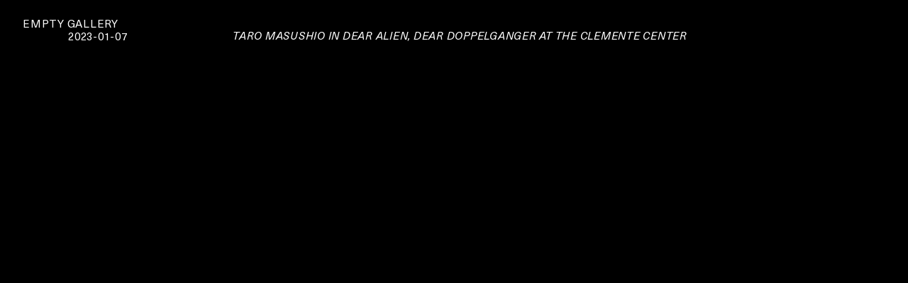

--- FILE ---
content_type: text/html; charset=UTF-8
request_url: https://emptygallery.com/news/taro-masushio-in-dear-alien-dear-doppelganger-at-the-clemente-center/?lang=zh
body_size: 21205
content:


<!doctype html>

<!--[if lt IE 7]><html lang="zh-Hant" class="no-js lt-ie9 lt-ie8 lt-ie7"><![endif]-->
<!--[if (IE 7)&!(IEMobile)]><html lang="zh-Hant" class="no-js lt-ie9 lt-ie8"><![endif]-->
<!--[if (IE 8)&!(IEMobile)]><html lang="zh-Hant" class="no-js lt-ie9"><![endif]-->
<!--[if gt IE 8]><!--> <html lang="zh-Hant" class="no-js"><!--<![endif]-->

	<head>
		<meta charset="utf-8">
		<meta http-equiv="X-UA-Compatible" content="IE=edge">
		<title>Empty Gallery – Taro Masushio in Dear Alien, Dear Doppelganger at The Clemente Center</title>
		<meta name="description" content="Empty Gallery is a 4,500 sq. ft. black-cube space located at the edge of Aberdeen Harbor in Tin Wan, Hong Kong. Founded by Stephen Cheng, the gallery showcases both established and emerging artists alongside a program of pioneering multimedia commissions, performances and music.">
		
		<link rel="alternate" hreflang="en" href="https://emptygallery.com/news/taro-masushio-in-dear-alien-dear-doppelganger-at-the-clemente-center/">
		<link rel="alternate" hreflang="zh" href="https://emptygallery.com/news/taro-masushio-in-dear-alien-dear-doppelganger-at-the-clemente-center/?lang=zh">

		<meta name="HandheldFriendly" content="True">
		<meta name="MobileOptimized" content="320">
		<meta name="viewport" content="width=device-width, initial-scale=1"/>

		<link rel="apple-touch-icon" sizes="180x180" href="https://emptygallery.com/wp-content/themes/emptygallery/library/images/apple-touch-icon.png">
		<link rel="icon" type="image/png" sizes="32x32" href="https://emptygallery.com/wp-content/themes/emptygallery/library/images/favicon-32x32.png">
		<link rel="icon" type="image/png" sizes="16x16" href="https://emptygallery.com/wp-content/themes/emptygallery/library/images/favicon-16x16.png">
		<link rel="manifest" href="https://emptygallery.com/wp-content/themes/emptygallery/library/images/site.webmanifest">
		<meta name="apple-mobile-web-app-title" content="Empty Gallery">
		<meta name="application-name" content="Empty Gallery">
		<meta name="msapplication-TileColor" content="#000000">
		<meta name="theme-color" content="#000000">

		<link rel="pingback" href="https://emptygallery.com/xmlrpc.php">

		<meta name='robots' content='max-image-preview:large' />
		<style>img:is([sizes="auto" i], [sizes^="auto," i]) { contain-intrinsic-size: 3000px 1500px }</style>
		<link rel="alternate" type="application/rss+xml" title="Empty Gallery &raquo; Feed" href="https://emptygallery.com/feed/" />
<link rel="alternate" type="application/rss+xml" title="Empty Gallery &raquo; Comments Feed" href="https://emptygallery.com/comments/feed/" />
<link rel='stylesheet' id='wp-block-library-css' href='https://emptygallery.com/wp-includes/css/dist/block-library/style.min.css' type='text/css' media='all' />
<style id='classic-theme-styles-inline-css' type='text/css'>
/*! This file is auto-generated */
.wp-block-button__link{color:#fff;background-color:#32373c;border-radius:9999px;box-shadow:none;text-decoration:none;padding:calc(.667em + 2px) calc(1.333em + 2px);font-size:1.125em}.wp-block-file__button{background:#32373c;color:#fff;text-decoration:none}
</style>
<style id='global-styles-inline-css' type='text/css'>
body{--wp--preset--color--black: #000000;--wp--preset--color--cyan-bluish-gray: #abb8c3;--wp--preset--color--white: #ffffff;--wp--preset--color--pale-pink: #f78da7;--wp--preset--color--vivid-red: #cf2e2e;--wp--preset--color--luminous-vivid-orange: #ff6900;--wp--preset--color--luminous-vivid-amber: #fcb900;--wp--preset--color--light-green-cyan: #7bdcb5;--wp--preset--color--vivid-green-cyan: #00d084;--wp--preset--color--pale-cyan-blue: #8ed1fc;--wp--preset--color--vivid-cyan-blue: #0693e3;--wp--preset--color--vivid-purple: #9b51e0;--wp--preset--gradient--vivid-cyan-blue-to-vivid-purple: linear-gradient(135deg,rgba(6,147,227,1) 0%,rgb(155,81,224) 100%);--wp--preset--gradient--light-green-cyan-to-vivid-green-cyan: linear-gradient(135deg,rgb(122,220,180) 0%,rgb(0,208,130) 100%);--wp--preset--gradient--luminous-vivid-amber-to-luminous-vivid-orange: linear-gradient(135deg,rgba(252,185,0,1) 0%,rgba(255,105,0,1) 100%);--wp--preset--gradient--luminous-vivid-orange-to-vivid-red: linear-gradient(135deg,rgba(255,105,0,1) 0%,rgb(207,46,46) 100%);--wp--preset--gradient--very-light-gray-to-cyan-bluish-gray: linear-gradient(135deg,rgb(238,238,238) 0%,rgb(169,184,195) 100%);--wp--preset--gradient--cool-to-warm-spectrum: linear-gradient(135deg,rgb(74,234,220) 0%,rgb(151,120,209) 20%,rgb(207,42,186) 40%,rgb(238,44,130) 60%,rgb(251,105,98) 80%,rgb(254,248,76) 100%);--wp--preset--gradient--blush-light-purple: linear-gradient(135deg,rgb(255,206,236) 0%,rgb(152,150,240) 100%);--wp--preset--gradient--blush-bordeaux: linear-gradient(135deg,rgb(254,205,165) 0%,rgb(254,45,45) 50%,rgb(107,0,62) 100%);--wp--preset--gradient--luminous-dusk: linear-gradient(135deg,rgb(255,203,112) 0%,rgb(199,81,192) 50%,rgb(65,88,208) 100%);--wp--preset--gradient--pale-ocean: linear-gradient(135deg,rgb(255,245,203) 0%,rgb(182,227,212) 50%,rgb(51,167,181) 100%);--wp--preset--gradient--electric-grass: linear-gradient(135deg,rgb(202,248,128) 0%,rgb(113,206,126) 100%);--wp--preset--gradient--midnight: linear-gradient(135deg,rgb(2,3,129) 0%,rgb(40,116,252) 100%);--wp--preset--font-size--small: 13px;--wp--preset--font-size--medium: 20px;--wp--preset--font-size--large: 36px;--wp--preset--font-size--x-large: 42px;--wp--preset--spacing--20: 0.44rem;--wp--preset--spacing--30: 0.67rem;--wp--preset--spacing--40: 1rem;--wp--preset--spacing--50: 1.5rem;--wp--preset--spacing--60: 2.25rem;--wp--preset--spacing--70: 3.38rem;--wp--preset--spacing--80: 5.06rem;--wp--preset--shadow--natural: 6px 6px 9px rgba(0, 0, 0, 0.2);--wp--preset--shadow--deep: 12px 12px 50px rgba(0, 0, 0, 0.4);--wp--preset--shadow--sharp: 6px 6px 0px rgba(0, 0, 0, 0.2);--wp--preset--shadow--outlined: 6px 6px 0px -3px rgba(255, 255, 255, 1), 6px 6px rgba(0, 0, 0, 1);--wp--preset--shadow--crisp: 6px 6px 0px rgba(0, 0, 0, 1);}:where(.is-layout-flex){gap: 0.5em;}:where(.is-layout-grid){gap: 0.5em;}body .is-layout-flow > .alignleft{float: left;margin-inline-start: 0;margin-inline-end: 2em;}body .is-layout-flow > .alignright{float: right;margin-inline-start: 2em;margin-inline-end: 0;}body .is-layout-flow > .aligncenter{margin-left: auto !important;margin-right: auto !important;}body .is-layout-constrained > .alignleft{float: left;margin-inline-start: 0;margin-inline-end: 2em;}body .is-layout-constrained > .alignright{float: right;margin-inline-start: 2em;margin-inline-end: 0;}body .is-layout-constrained > .aligncenter{margin-left: auto !important;margin-right: auto !important;}body .is-layout-constrained > :where(:not(.alignleft):not(.alignright):not(.alignfull)){max-width: var(--wp--style--global--content-size);margin-left: auto !important;margin-right: auto !important;}body .is-layout-constrained > .alignwide{max-width: var(--wp--style--global--wide-size);}body .is-layout-flex{display: flex;}body .is-layout-flex{flex-wrap: wrap;align-items: center;}body .is-layout-flex > *{margin: 0;}body .is-layout-grid{display: grid;}body .is-layout-grid > *{margin: 0;}:where(.wp-block-columns.is-layout-flex){gap: 2em;}:where(.wp-block-columns.is-layout-grid){gap: 2em;}:where(.wp-block-post-template.is-layout-flex){gap: 1.25em;}:where(.wp-block-post-template.is-layout-grid){gap: 1.25em;}.has-black-color{color: var(--wp--preset--color--black) !important;}.has-cyan-bluish-gray-color{color: var(--wp--preset--color--cyan-bluish-gray) !important;}.has-white-color{color: var(--wp--preset--color--white) !important;}.has-pale-pink-color{color: var(--wp--preset--color--pale-pink) !important;}.has-vivid-red-color{color: var(--wp--preset--color--vivid-red) !important;}.has-luminous-vivid-orange-color{color: var(--wp--preset--color--luminous-vivid-orange) !important;}.has-luminous-vivid-amber-color{color: var(--wp--preset--color--luminous-vivid-amber) !important;}.has-light-green-cyan-color{color: var(--wp--preset--color--light-green-cyan) !important;}.has-vivid-green-cyan-color{color: var(--wp--preset--color--vivid-green-cyan) !important;}.has-pale-cyan-blue-color{color: var(--wp--preset--color--pale-cyan-blue) !important;}.has-vivid-cyan-blue-color{color: var(--wp--preset--color--vivid-cyan-blue) !important;}.has-vivid-purple-color{color: var(--wp--preset--color--vivid-purple) !important;}.has-black-background-color{background-color: var(--wp--preset--color--black) !important;}.has-cyan-bluish-gray-background-color{background-color: var(--wp--preset--color--cyan-bluish-gray) !important;}.has-white-background-color{background-color: var(--wp--preset--color--white) !important;}.has-pale-pink-background-color{background-color: var(--wp--preset--color--pale-pink) !important;}.has-vivid-red-background-color{background-color: var(--wp--preset--color--vivid-red) !important;}.has-luminous-vivid-orange-background-color{background-color: var(--wp--preset--color--luminous-vivid-orange) !important;}.has-luminous-vivid-amber-background-color{background-color: var(--wp--preset--color--luminous-vivid-amber) !important;}.has-light-green-cyan-background-color{background-color: var(--wp--preset--color--light-green-cyan) !important;}.has-vivid-green-cyan-background-color{background-color: var(--wp--preset--color--vivid-green-cyan) !important;}.has-pale-cyan-blue-background-color{background-color: var(--wp--preset--color--pale-cyan-blue) !important;}.has-vivid-cyan-blue-background-color{background-color: var(--wp--preset--color--vivid-cyan-blue) !important;}.has-vivid-purple-background-color{background-color: var(--wp--preset--color--vivid-purple) !important;}.has-black-border-color{border-color: var(--wp--preset--color--black) !important;}.has-cyan-bluish-gray-border-color{border-color: var(--wp--preset--color--cyan-bluish-gray) !important;}.has-white-border-color{border-color: var(--wp--preset--color--white) !important;}.has-pale-pink-border-color{border-color: var(--wp--preset--color--pale-pink) !important;}.has-vivid-red-border-color{border-color: var(--wp--preset--color--vivid-red) !important;}.has-luminous-vivid-orange-border-color{border-color: var(--wp--preset--color--luminous-vivid-orange) !important;}.has-luminous-vivid-amber-border-color{border-color: var(--wp--preset--color--luminous-vivid-amber) !important;}.has-light-green-cyan-border-color{border-color: var(--wp--preset--color--light-green-cyan) !important;}.has-vivid-green-cyan-border-color{border-color: var(--wp--preset--color--vivid-green-cyan) !important;}.has-pale-cyan-blue-border-color{border-color: var(--wp--preset--color--pale-cyan-blue) !important;}.has-vivid-cyan-blue-border-color{border-color: var(--wp--preset--color--vivid-cyan-blue) !important;}.has-vivid-purple-border-color{border-color: var(--wp--preset--color--vivid-purple) !important;}.has-vivid-cyan-blue-to-vivid-purple-gradient-background{background: var(--wp--preset--gradient--vivid-cyan-blue-to-vivid-purple) !important;}.has-light-green-cyan-to-vivid-green-cyan-gradient-background{background: var(--wp--preset--gradient--light-green-cyan-to-vivid-green-cyan) !important;}.has-luminous-vivid-amber-to-luminous-vivid-orange-gradient-background{background: var(--wp--preset--gradient--luminous-vivid-amber-to-luminous-vivid-orange) !important;}.has-luminous-vivid-orange-to-vivid-red-gradient-background{background: var(--wp--preset--gradient--luminous-vivid-orange-to-vivid-red) !important;}.has-very-light-gray-to-cyan-bluish-gray-gradient-background{background: var(--wp--preset--gradient--very-light-gray-to-cyan-bluish-gray) !important;}.has-cool-to-warm-spectrum-gradient-background{background: var(--wp--preset--gradient--cool-to-warm-spectrum) !important;}.has-blush-light-purple-gradient-background{background: var(--wp--preset--gradient--blush-light-purple) !important;}.has-blush-bordeaux-gradient-background{background: var(--wp--preset--gradient--blush-bordeaux) !important;}.has-luminous-dusk-gradient-background{background: var(--wp--preset--gradient--luminous-dusk) !important;}.has-pale-ocean-gradient-background{background: var(--wp--preset--gradient--pale-ocean) !important;}.has-electric-grass-gradient-background{background: var(--wp--preset--gradient--electric-grass) !important;}.has-midnight-gradient-background{background: var(--wp--preset--gradient--midnight) !important;}.has-small-font-size{font-size: var(--wp--preset--font-size--small) !important;}.has-medium-font-size{font-size: var(--wp--preset--font-size--medium) !important;}.has-large-font-size{font-size: var(--wp--preset--font-size--large) !important;}.has-x-large-font-size{font-size: var(--wp--preset--font-size--x-large) !important;}
.wp-block-navigation a:where(:not(.wp-element-button)){color: inherit;}
:where(.wp-block-post-template.is-layout-flex){gap: 1.25em;}:where(.wp-block-post-template.is-layout-grid){gap: 1.25em;}
:where(.wp-block-columns.is-layout-flex){gap: 2em;}:where(.wp-block-columns.is-layout-grid){gap: 2em;}
.wp-block-pullquote{font-size: 1.5em;line-height: 1.6;}
</style>
<link rel='stylesheet' id='bones-stylesheet-css' href='https://emptygallery.com/wp-content/themes/emptygallery/library/css/style.css?v=20240325' type='text/css' media='all' />
<!--[if lt IE 9]>
<link rel='stylesheet' id='bones-ie-only-css' href='https://emptygallery.com/wp-content/themes/emptygallery/library/css/ie.css' type='text/css' media='all' />
<![endif]-->
<script type="text/javascript" src="https://emptygallery.com/wp-content/themes/emptygallery/library/js/libs/modernizr.custom.min.js" id="bones-modernizr-js"></script>
<script type="text/javascript" src="https://emptygallery.com/wp-includes/js/jquery/jquery.min.js" id="jquery-core-js"></script>
<script type="text/javascript" src="https://emptygallery.com/wp-includes/js/jquery/jquery-migrate.min.js" id="jquery-migrate-js"></script>
<script type="text/javascript" src="https://emptygallery.com/wp-content/themes/emptygallery/library/js/libs/jquery-ui.min.js" id="jquery-ui-js"></script>
<script type="text/javascript" src="https://emptygallery.com/wp-content/themes/emptygallery/library/js/libs/swiper.min.js" id="swiper-js"></script>
<link rel="https://api.w.org/" href="https://emptygallery.com/wp-json/" /><link rel="canonical" href="https://emptygallery.com/news/taro-masushio-in-dear-alien-dear-doppelganger-at-the-clemente-center/" />
<link rel='shortlink' href='https://emptygallery.com/?p=5770' />
<link rel="alternate" type="application/json+oembed" href="https://emptygallery.com/wp-json/oembed/1.0/embed?url=https%3A%2F%2Femptygallery.com%2Fnews%2Ftaro-masushio-in-dear-alien-dear-doppelganger-at-the-clemente-center%2F" />
<link rel="alternate" type="text/xml+oembed" href="https://emptygallery.com/wp-json/oembed/1.0/embed?url=https%3A%2F%2Femptygallery.com%2Fnews%2Ftaro-masushio-in-dear-alien-dear-doppelganger-at-the-clemente-center%2F&#038;format=xml" />

		<script>
        (function (i, s, o, g, r, a, m) {
        i['GoogleAnalyticsObject'] = r; i[r] = i[r] || function () {
            (i[r].q = i[r].q || []).push(arguments)
        }, i[r].l = 1 * new Date(); a = s.createElement(o),
            m = s.getElementsByTagName(o)[0]; a.async = 1; a.src = g; m.parentNode.insertBefore(a, m)
        })(window, document, 'script', 'https://www.google-analytics.com/analytics.js', 'ga');
        ga('create', 'UA-93844506-1', 'auto');
        ga('send', 'pageview');
    </script>

    <script>
      var templateUrl = 'https://emptygallery.com/wp-content/themes/emptygallery';
    </script>
	</head>

	<body class="news-template-default single single-news postid-5770" itemscope itemtype="http://schema.org/WebPage">

		<header id="site-header" class="header" role="banner" itemscope itemtype="http://schema.org/WPHeader">

			<div id="inner-header" class="wrap cf">

				<div id="menu-background"></div>

				<nav id="menu" class="noselect" role="navigation" itemscope itemtype="http://schema.org/SiteNavigationElement">
					<ul class="checked">
						<li class="menu-stage-0">
							<div class="menu-tree-label noselect logo h1" itemscope itemtype="http://schema.org/Organization">
								<a id="logo" class="uppercase" href="https://emptygallery.com?lang=zh" rel="nofollow">Empty Gallery</a>
							</div>
							<ul class="checked">
                
                

<li class="menu-stage-1 menu-news">
  <div class="menu-tree-label noselect uppercase"><a>最新動態</a></div>
  <ul>

    

    <table>
      <tr class="table-layout"><th height="0" class="exhibition-date--spacer"></th><th height="0"></th></tr>
              
              
                  
            <tr class="menu-stage-2 menu-link news-post-header uppercase opened">
            <td  data-ignore-close="true" class="exhibition-date date">2025-12-13</td>            
              <td colspan="2">
                <div class="table">
                <div class="table-row">
                  <div data-ignore-close="true" class="exhibition-title title '.$opt_table_cell.'" colspan="2">
                    Doris Guo in Calling the Lights at Chamberlin, Zurich                  </div>
                </div>
                </div>
              </td>

            
            </tr>

            <tr class="news-post-content current ">
              <td style="padding-bottom: 0">
              </td>
              <td class="news-post-content-text" colspan="2">
                <div>
                  <p>Calling the Lights is now on view at Chahmberlin in Zurich from 13 December 2025 until 8 February 2026.<br />
Address: Haldenstrasse 87, Zürich, Switzerland 8045<br />
Opening: 13 December 2025, 6–9 pm</p>
<p>Participating artists include Ketuta Alexi-Meskhishvili, Ericka Beckman, Camille Clair, Emma Guareschi, Doris Guo and Megan Plunkett.</p>
                                  </div>
              </td>
            </tr>
            
                      
            <tr class="menu-stage-2 menu-link news-post-header uppercase opened">
            <td  data-ignore-close="true" class="exhibition-date date">2025-12-06</td>            
              <td colspan="2">
                <div class="table">
                <div class="table-row">
                  <div data-ignore-close="true" class="exhibition-title title '.$opt_table_cell.'" colspan="2">
                    Doris Guo in Means of Reproduction at Emalin, London                  </div>
                </div>
                </div>
              </td>

            
            </tr>

            <tr class="news-post-content current ">
              <td style="padding-bottom: 0">
              </td>
              <td class="news-post-content-text" colspan="2">
                <div>
                  <p><span data-sheets-root="1">Emalin is pleased to present Means of Reproduction a group exhibition of artist merchandise co-organised by Stanislava Kovalcikova and Jeppe Ugelvig.<br />
Dates: 6 December 2025 – 19 February 2026</span></p>
<p>Means of Reproduction brings together a selection of everyday products by an intergenerational group of contemporary artists — garments, kitchenware, home accessories, jewellery, furniture, and countless other things one might more accurately call ‘merchandise’. By engaging merchandise from thirteen artists and placing it alongside their ‘originals’, the exhibition asks both gallery and audience to question the stability of distinctions between fine artists, fine artworks, and their tiered product lines.</p>
                                                          <a href="https://emalin.co.uk/" target="">更多…</a>                                  </div>
              </td>
            </tr>
            
                      
            <tr class="menu-stage-2 menu-link news-post-header uppercase opened">
            <td  data-ignore-close="true" class="exhibition-date date">2025-11-27</td>            
              <td colspan="2">
                <div class="table">
                <div class="table-row">
                  <div data-ignore-close="true" class="exhibition-title title '.$opt_table_cell.'" colspan="2">
                    Under Light of Moon and Sun at 99 Canal, New York                  </div>
                </div>
                </div>
              </td>

            
            </tr>

            <tr class="news-post-content current ">
              <td style="padding-bottom: 0">
              </td>
              <td class="news-post-content-text" colspan="2">
                <div>
                  <p dir="ltr">Opening on December 3, 6-8 PM, the exhibition <span style="font-size: 15px;"><em>Under Light of Moon and Sun, organised by </em></span>Cici Wu and Karen Wang and presented at 99 Canal, will be on view from<span id="[base64]"> </span>December 4 –22.</p>
<p dir="ltr">&#8220;They blink for less than a heartbeat. Not reflected light, but light made within the body. Each is a message—a lure, a warning—turning darkness into a language of attraction. To see them is to witness light as instinct, a small defiance against disappearance and censorship. Illumination, then, is not only about being seen, but about sending and receiving: forming constellations of fragile connection across distance—an ethics of relation rather than exposure, a modest reciprocity rather than spectacle. It is from these small and scattered lights that this exhibition begins and ends: showing how light passes through darkness—sometimes playfully—and binds solitude and disparate voices into a horizontal weave of interconnectedness.</p>
<p><span style="font-size: 15px;"><em>Under Light of Moon and Sun</em> features 18 artists from the Uyghur diaspora, Hong Kong, and mainland China, and unfolds through an assemblage of moving image works, textile sculptures, installations, and works on paper including drawings, zines, and woodcut prints.&#8221;</span></p>
                                                          <a href="https://99canal.net/" target="">更多…</a>                                  </div>
              </td>
            </tr>
            
                      
            <tr class="menu-stage-2 menu-link news-post-header uppercase ">
            <td  data-ignore-close="true" class="exhibition-date date">2025-11-21</td>            
              <td colspan="2">
                <div class="table">
                <div class="table-row">
                  <div data-ignore-close="true" class="exhibition-title title '.$opt_table_cell.'" colspan="2">
                    Taro Masushio at Scheusal, Berlin                  </div>
                </div>
                </div>
              </td>

            
            </tr>

            <tr class="news-post-content current hidden">
              <td style="padding-bottom: 0">
              </td>
              <td class="news-post-content-text" colspan="2">
                <div>
                  <p>Taro Masushio&#8217;s exhibition Naked will be on view at Scheusal, Berlin from November 21 through December 14, 2025.</p>
                                  </div>
              </td>
            </tr>
            
                      
            <tr class="menu-stage-2 menu-link news-post-header uppercase ">
            <td  data-ignore-close="true" class="exhibition-date date">2025-11-15</td>            
              <td colspan="2">
                <div class="table">
                <div class="table-row">
                  <div data-ignore-close="true" class="exhibition-title title '.$opt_table_cell.'" colspan="2">
                    James T. Hong in Taiwan Art Biennial                  </div>
                </div>
                </div>
              </td>

            
            </tr>

            <tr class="news-post-content current hidden">
              <td style="padding-bottom: 0">
              </td>
              <td class="news-post-content-text" colspan="2">
                <div>
                  <p>James T. Hong is participating in Black Water — 2025 Taiwan Art Biennial at National Taiwan Museum of Fine Arts (NTMoFA) from November 15, 2025 through March 1, 2026. Curated by Jay Chun-Chieh LAI, he is participating with his film <em>Terra Nullius or: How to become a Nationalist</em> (2015).</p>
                                                          <a href="https://event.culture.tw/mocweb/reg/NTMOFA/Detail.init.ctr?actId=55049&request_locale=en&useLanguage=en" target="_blank">更多…</a>                                  </div>
              </td>
            </tr>
            
                      
            <tr class="menu-stage-2 menu-link news-post-header uppercase ">
            <td  data-ignore-close="true" class="exhibition-date date">2025-11-01</td>            
              <td colspan="2">
                <div class="table">
                <div class="table-row">
                  <div data-ignore-close="true" class="exhibition-title title '.$opt_table_cell.'" colspan="2">
                    Cici Wu in Downtime Parlor at JWD Artspace                  </div>
                </div>
                </div>
              </td>

            
            </tr>

            <tr class="news-post-content current hidden">
              <td style="padding-bottom: 0">
              </td>
              <td class="news-post-content-text" colspan="2">
                <div>
                  <div><em>Downtime Parlor</em> looks at the aftermath of political intensity not as a rupture but as what lingers, as an affective field that persists, a time inhabited rather than left behind. Extending beyond its bounded moment, the event slips into other registers: exhaustion, negotiations, and the daily recalibrations of living together and apart. This aftermath (if it can even be called so) is one woven from small narratives and micro-gestures, from cruel optimisms and crueller disappointments, from provisional alignments, from pauses and repetitions that defy tidy arcs. To remain here is to attend to what has not ended (well)—not in nostalgia for what once assembled, nor in the consolations of narrative coherence—but to dwell in the unfinished without demanding that it be made whole. Convened around the works of five artists and two groups, the exhibition considers in quieter times the tentative, the insistently minor; it is less a performance of politics than an ongoing rehearsal, where pauses, returns or improvised forms of continuity take centre stage.</p>
</div>
<div>
<div>November 7th 2025 to February 8th 2026 at JWD Artspace, Bangkok.</p>
</div>
<div><span style="font-family: arial, sans-serif;">Artists: Cici Wu, Dora Garcia, Nadia Guerroui, Nisit Samyan, Prachachee Library, Pratchaya Phinthong, Wai Ip. Curated by Ariane Sutthavong.</span></div>
</div>
                                                          <a href="https://www.instagram.com/p/DQgKud7ExJi/?hl=en" target="_blank">更多…</a>                                  </div>
              </td>
            </tr>
            
                      
            <tr class="menu-stage-2 menu-link news-post-header uppercase ">
            <td  data-ignore-close="true" class="exhibition-date date">2025-10-30</td>            
              <td colspan="2">
                <div class="table">
                <div class="table-row">
                  <div data-ignore-close="true" class="exhibition-title title '.$opt_table_cell.'" colspan="2">
                    Tishan Hsu at Lisson Gallery                  </div>
                </div>
                </div>
              </td>

            
            </tr>

            <tr class="news-post-content current hidden">
              <td style="padding-bottom: 0">
              </td>
              <td class="news-post-content-text" colspan="2">
                <div>
                  <p>Lisson Gallery is pleased to present its first solo exhibition by <a href="https://www.lissongallery.com/artists/tishan-hsu">Tishan Hsu</a>, &#8217;emergence&#8217;. For over four decades, Hsu has investigated the advancing intersection between the human body and technological systems, developing a singular material language that blends digital imagery, industrial surfaces, and biomorphic forms. His latest show features a range of wall-based pieces, sculptural LED screens, and large-scale visual environments, all of which reflect a heightened engagement with both computational and medical infrastructures. The exhibition will be on view from 30 October 2025 until 24 January 2026.</p>
                                                          <a href="https://www.lissongallery.com/exhibitions/tishan-hsu" target="_blank">更多…</a>                                  </div>
              </td>
            </tr>
            
                      
            <tr class="menu-stage-2 menu-link news-post-header uppercase ">
            <td  data-ignore-close="true" class="exhibition-date date">2025-10-30</td>            
              <td colspan="2">
                <div class="table">
                <div class="table-row">
                  <div data-ignore-close="true" class="exhibition-title title '.$opt_table_cell.'" colspan="2">
                    Jacqueline Kiyomi Gork in the Singapore Biennale                  </div>
                </div>
                </div>
              </td>

            
            </tr>

            <tr class="news-post-content current hidden">
              <td style="padding-bottom: 0">
              </td>
              <td class="news-post-content-text" colspan="2">
                <div>
                  <p>Jacqueline Kiyomi Gork is participating in the 2025 Singapore Biennale: <a href="https://www.singaporeartmuseum.sg/Art-Events/Exhibitions/Singapore-Biennale-2025"><em>pure intention</em></a>, with a commissioned work located in Fort Gate titled<em> HNZF IV. </em>The exhibition is on view through March 29, 2026, and the curatorial team includes Hsu Fang-Tze, Selene Yap, Duncan Bass, and Ong Puay Khim.</p>
<p>Jacqueline Kiyomi Gork’s <em>HNZF</em> (Harsh Noise Zen Fountains) combines aerospace scrap from WWII-era military aircrafts, computer-controlled water pumps and hydrophones into sonic sculptures. Referencing the form of certain outdoor “zen” fountains typically associated with relaxation or meditation, Gork transforms these devices into disruptive generators of noise. HNZF IV draws on the artist’s research into the military history of sound technologies and the various limestone caves of Okinawa, where civilians sought refuge during World War II. At Fort Canning-once a site of British and later Japanese military command on the island-the amplified sound of water echoing through the old Fort gate draws parallels between the experiences of Okinawans, interred Japanese-Americans, and Singapore’s own violent occupation under Japanese rule during the war.</p>
                                  </div>
              </td>
            </tr>
            
                      
            <tr class="menu-stage-2 menu-link news-post-header uppercase ">
            <td  data-ignore-close="true" class="exhibition-date date">2025-10-21</td>            
              <td colspan="2">
                <div class="table">
                <div class="table-row">
                  <div data-ignore-close="true" class="exhibition-title title '.$opt_table_cell.'" colspan="2">
                    Cici Wu in Echo Delay Reverb, Palais de Tokyo, Paris                  </div>
                </div>
                </div>
              </td>

            
            </tr>

            <tr class="news-post-content current hidden">
              <td style="padding-bottom: 0">
              </td>
              <td class="news-post-content-text" colspan="2">
                <div>
                  <p>On view from October 22, 2025 through February 15, 2026, the group exhibition “ECHO DELAY REVERB: American Art, Francophone Thought” explores the history of the transatlantic circulation of forms and ideas through the works of some sixty artists, bringing together a wide variety of mediums and a number of new commissions. The exhibition features works by several generations of artists, from the 1970s to the present day: some attest to a direct dialogue between theory and practice, others are sometimes subversive tributes, and still others are more allusive correspondences. Key historical artists such as Dan Graham, Hans Haacke, Theresa Hak Kyung Cha, Renée Green, Cindy Sherman, Lorna Simpson and Glenn Ligon feature alongside younger artists such as Tiona Nekkia McClodden, Kameelah Janan Rasheed, Char Jeré and Cici Wu. The exhibition revisits some of the major figures in American art of recent decades from a fresh perspective. Archival materials throughout the exhibition meanwhile highlight individuals, institutions, and publishers that played a crucial role in disseminating these ideas in the United States.</p>
                                                          <a href="https://palaisdetokyo.com/en/exposition/echo-delay-reverb/" target="_blank">更多…</a>                                  </div>
              </td>
            </tr>
            
                      
            <tr class="menu-stage-2 menu-link news-post-header uppercase ">
            <td  data-ignore-close="true" class="exhibition-date date">2025-10-14</td>            
              <td colspan="2">
                <div class="table">
                <div class="table-row">
                  <div data-ignore-close="true" class="exhibition-title title '.$opt_table_cell.'" colspan="2">
                    Chan Hau Chun at Inside Out Art Museum, Beijing                  </div>
                </div>
                </div>
              </td>

            
            </tr>

            <tr class="news-post-content current hidden">
              <td style="padding-bottom: 0">
              </td>
              <td class="news-post-content-text" colspan="2">
                <div>
                  <p>Breakdown Playlist is on view from October 12, 2025  until March 1, 2026 at Inside Out Art Museum, Beijing.</p>
<p>Artistic Director: Carol Yinghua Lu<br />
Curators: Clara Chavan, Na Rongkun<br />
Exhibition Coordinators: Rory Guan, Juri Mischler<br />
Exhibition Assistants: Li Huiyi, Cao Liyao, Li Zejun</p>
<p>Breakdown Playlist brings together works by sixteen artists from China and Switzerland. The exhibition is part of the 2025 cultural exchange projects commemorating the 75th anniversary of diplomatic relations between the two countries and grew out of the Embassy of Switzerland in China’s CH&gt;&lt;CN Studios program. Beginning in August 2025, nine Swiss artists undertook residencies at six Chinese art institutions, namely in Beijing, Chongqing, Dehua, Yantai, Hangzhou, and Chengdu, creating new works based on local observations. Under the guidance of Carol Yinghua Lu, Director of Beijing Inside-Out Art Museum, The exhibition was co-curated by young Swiss curator Clara Chavan and Inside-Out assistant curator Na Rongkun. Building on the selection of Swiss artists, they invited seven Chinese artists to participate, fostering a dialogue between emerging contemporary artists from both countries.</p>
                                                          <a href="https://www.instagram.com/p/DPOSo1CESCI/?hl=en" target="_blank">更多…</a>                                  </div>
              </td>
            </tr>
            
                    
                
          
    </table>
          <li class="menu-stage-2 menu-item-news past uppercase">
        <div class="menu-tree-label noselect uppercase"><a class="nohighlight" href="https://emptygallery.com/news-archive/?lang=zh">Archive</a></div>
      </li>
      </ul>
</li>

              
								<li class="menu-stage-1 menu-artists uppercase">
									<div class="menu-tree-label noselect"><a class="uppercase">藝術家</a></div>
									<ul>
										<table>
										<tr class="menu-stage-2 artist menu-link "><td class="dot-holder"><div><span class="dot">•</span></div></td><td class="inner-artist"><div><a class="" href="https://emptygallery.com/artists/xavier-cha/?lang=zh"><span class="artists-random-spacer" style="width: 2.5rem;"></span><span>Xavier Cha</span></a></div></td></tr><tr class="menu-stage-2 artist menu-link "><td class="dot-holder"><div><span class="dot">•</span></div></td><td class="inner-artist"><div><a class="" href="https://emptygallery.com/artists/chan-hau-chun/?lang=zh"><span class="artists-random-spacer" style="width: 0.25rem;"></span><span>Chan Hau Chun</span></a></div></td></tr><tr class="menu-stage-2 artist menu-link "><td class="dot-holder"><div><span class="dot">•</span></div></td><td class="inner-artist"><div><a class="" href="https://emptygallery.com/artists/amit-desai/?lang=zh"><span class="artists-random-spacer" style="width: 0rem;"></span><span>Amit Desai</span></a></div></td></tr><tr class="menu-stage-2 artist menu-link artist--represented"><td class="dot-holder"><div><span class="dot">•</span></div></td><td class="inner-artist"><div><a class="" href="https://emptygallery.com/artists/jes-fan/?lang=zh"><span class="artists-random-spacer" style="width: 0.75rem;"></span><span>Jes Fan</span></a></div></td></tr><tr class="menu-stage-2 artist menu-link "><td class="dot-holder"><div><span class="dot">•</span></div></td><td class="inner-artist"><div><a class="" href="https://emptygallery.com/artists/ektor-garcia/?lang=zh"><span class="artists-random-spacer" style="width: 0rem;"></span><span>ektor garcia</span></a></div></td></tr><tr class="menu-stage-2 artist menu-link artist--represented"><td class="dot-holder"><div><span class="dot">•</span></div></td><td class="inner-artist"><div><a class="" href="https://emptygallery.com/artists/jacqueline-kiyomi-gork/?lang=zh"><span class="artists-random-spacer" style="width: 0.75rem;"></span><span>Jacqueline Kiyomi Gork</span></a></div></td></tr><tr class="menu-stage-2 artist menu-link "><td class="dot-holder"><div><span class="dot">•</span></div></td><td class="inner-artist"><div><a class="" href="https://emptygallery.com/artists/philippe-grandrieux/?lang=zh"><span class="artists-random-spacer" style="width: 0.5rem;"></span><span>Philippe Grandrieux</span></a></div></td></tr><tr class="menu-stage-2 artist menu-link artist--represented"><td class="dot-holder"><div><span class="dot">•</span></div></td><td class="inner-artist"><div><a class="" href="https://emptygallery.com/artists/doris-guo/?lang=zh"><span class="artists-random-spacer" style="width: 2.25rem;"></span><span>Doris Guo</span></a></div></td></tr><tr class="menu-stage-2 artist menu-link "><td class="dot-holder"><div><span class="dot">•</span></div></td><td class="inner-artist"><div><a class="" href="https://emptygallery.com/artists/richard-hawkins/?lang=zh"><span class="artists-random-spacer" style="width: 1.25rem;"></span><span>Richard Hawkins</span></a></div></td></tr><tr class="menu-stage-2 artist menu-link "><td class="dot-holder"><div><span class="dot">•</span></div></td><td class="inner-artist"><div><a class="" href="https://emptygallery.com/artists/rei-hayama/?lang=zh"><span class="artists-random-spacer" style="width: 1.75rem;"></span><span>Rei Hayama</span></a></div></td></tr><tr class="menu-stage-2 artist menu-link "><td class="dot-holder"><div><span class="dot">•</span></div></td><td class="inner-artist"><div><a class="" href="https://emptygallery.com/artists/catherine-christer-hennix/?lang=zh"><span class="artists-random-spacer" style="width: 0rem;"></span><span>Catherine Christer Hennix</span></a></div></td></tr><tr class="menu-stage-2 artist menu-link artist--represented"><td class="dot-holder"><div><span class="dot">•</span></div></td><td class="inner-artist"><div><a class="" href="https://emptygallery.com/artists/james-t-hong/?lang=zh"><span class="artists-random-spacer" style="width: 0.75rem;"></span><span>James T. Hong</span></a></div></td></tr><tr class="menu-stage-2 artist menu-link artist--represented"><td class="dot-holder"><div><span class="dot">•</span></div></td><td class="inner-artist"><div><a class="" href="https://emptygallery.com/artists/tishan-hsu/?lang=zh"><span class="artists-random-spacer" style="width: 2.5rem;"></span><span>Tishan Hsu</span></a></div></td></tr><tr class="menu-stage-2 artist menu-link "><td class="dot-holder"><div><span class="dot">•</span></div></td><td class="inner-artist"><div><a class="" href="https://emptygallery.com/artists/takashi-makino/?lang=zh"><span class="artists-random-spacer" style="width: 0.75rem;"></span><span>Takashi Makino</span></a></div></td></tr><tr class="menu-stage-2 artist menu-link artist--represented"><td class="dot-holder"><div><span class="dot">•</span></div></td><td class="inner-artist"><div><a class="" href="https://emptygallery.com/artists/taro-masushio/?lang=zh"><span class="artists-random-spacer" style="width: 2.5rem;"></span><span>Taro Masushio</span></a></div></td></tr><tr class="menu-stage-2 artist menu-link "><td class="dot-holder"><div><span class="dot">•</span></div></td><td class="inner-artist"><div><a class="" href="https://emptygallery.com/artists/toshio-matsumoto/?lang=zh"><span class="artists-random-spacer" style="width: 1.25rem;"></span><span>Toshio Matsumoto</span></a></div></td></tr><tr class="menu-stage-2 artist menu-link "><td class="dot-holder"><div><span class="dot">•</span></div></td><td class="inner-artist"><div><a class="" href="https://emptygallery.com/artists/yutaka-matsuzawa/?lang=zh"><span class="artists-random-spacer" style="width: 1rem;"></span><span>Yutaka Matsuzawa</span></a></div></td></tr><tr class="menu-stage-2 artist menu-link "><td class="dot-holder"><div><span class="dot">•</span></div></td><td class="inner-artist"><div><a class="" href="https://emptygallery.com/artists/takeshi-murata/?lang=zh"><span class="artists-random-spacer" style="width: 0rem;"></span><span>Takeshi Murata</span></a></div></td></tr><tr class="menu-stage-2 artist menu-link "><td class="dot-holder"><div><span class="dot">•</span></div></td><td class="inner-artist"><div><a class="" href="https://emptygallery.com/artists/diane-severin-nguyen/?lang=zh"><span class="artists-random-spacer" style="width: 1.25rem;"></span><span>Diane Severin Nguyen</span></a></div></td></tr><tr class="menu-stage-2 artist menu-link "><td class="dot-holder"><div><span class="dot">•</span></div></td><td class="inner-artist"><div><a class="" href="https://emptygallery.com/artists/ohtsubo-kosen/?lang=zh"><span class="artists-random-spacer" style="width: 1rem;"></span><span>Ohtsubo Kosen</span></a></div></td></tr><tr class="menu-stage-2 artist menu-link "><td class="dot-holder"><div><span class="dot">•</span></div></td><td class="inner-artist"><div><a class="" href="https://emptygallery.com/artists/raha-raissnia/?lang=zh"><span class="artists-random-spacer" style="width: 0rem;"></span><span>Raha Raissnia</span></a></div></td></tr><tr class="menu-stage-2 artist menu-link "><td class="dot-holder"><div><span class="dot">•</span></div></td><td class="inner-artist"><div><a class="" href="https://emptygallery.com/artists/sean-raspet/?lang=zh"><span class="artists-random-spacer" style="width: 0.5rem;"></span><span>Sean Raspet</span></a></div></td></tr><tr class="menu-stage-2 artist menu-link artist--represented"><td class="dot-holder"><div><span class="dot">•</span></div></td><td class="inner-artist"><div><a class="" href="https://emptygallery.com/artists/henry-shum/?lang=zh"><span class="artists-random-spacer" style="width: 1rem;"></span><span>Henry Shum</span></a></div></td></tr><tr class="menu-stage-2 artist menu-link "><td class="dot-holder"><div><span class="dot">•</span></div></td><td class="inner-artist"><div><a class="" href="https://emptygallery.com/artists/reina-sugihara/?lang=zh"><span class="artists-random-spacer" style="width: 0.75rem;"></span><span>Reina Sugihara</span></a></div></td></tr><tr class="menu-stage-2 artist menu-link artist--represented"><td class="dot-holder"><div><span class="dot">•</span></div></td><td class="inner-artist"><div><a class="" href="https://emptygallery.com/artists/vunkwan-tam/?lang=zh"><span class="artists-random-spacer" style="width: 1rem;"></span><span>Vunkwan Tam</span></a></div></td></tr><tr class="menu-stage-2 artist menu-link "><td class="dot-holder"><div><span class="dot">•</span></div></td><td class="inner-artist"><div><a class="" href="https://emptygallery.com/artists/susanne-m-winterling/?lang=zh"><span class="artists-random-spacer" style="width: 1.25rem;"></span><span>Susanne M. Winterling</span></a></div></td></tr><tr class="menu-stage-2 artist menu-link "><td class="dot-holder"><div><span class="dot">•</span></div></td><td class="inner-artist"><div><a class="" href="https://emptygallery.com/artists/elliott-jun-wright/?lang=zh"><span class="artists-random-spacer" style="width: 0.75rem;"></span><span>Elliott Jun Wright</span></a></div></td></tr><tr class="menu-stage-2 artist menu-link artist--represented"><td class="dot-holder"><div><span class="dot">•</span></div></td><td class="inner-artist"><div><a class="" href="https://emptygallery.com/artists/cici-wu/?lang=zh"><span class="artists-random-spacer" style="width: 2.25rem;"></span><span>Cici Wu</span></a></div></td></tr><tr class="menu-stage-2 artist menu-link "><td class="dot-holder"><div><span class="dot">•</span></div></td><td class="inner-artist"><div><a class="" href="https://emptygallery.com/artists/john-ziqiang-wu/?lang=zh"><span class="artists-random-spacer" style="width: 1.75rem;"></span><span>John Ziqiang Wu</span></a></div></td></tr><tr class="menu-stage-2 artist menu-link artist--represented"><td class="dot-holder"><div><span class="dot">•</span></div></td><td class="inner-artist"><div><a class="" href="https://emptygallery.com/artists/xper-xr/?lang=zh"><span class="artists-random-spacer" style="width: 0rem;"></span><span>Xper.Xr</span></a></div></td></tr><tr class="menu-stage-2 artist menu-link "><td class="dot-holder"><div><span class="dot">•</span></div></td><td class="inner-artist"><div><a class="" href="https://emptygallery.com/artists/c-spencer-yeh/?lang=zh"><span class="artists-random-spacer" style="width: 1.25rem;"></span><span>C. Spencer Yeh</span></a></div></td></tr>										</table>
									</ul>
								</li>

								

<li class="menu-stage-1 menu-exhibitions uppercase">
  <div class="menu-tree-label noselect"><a>展覽</a></div>
  <ul>

  <table><tr class="table-layout"><th height="0" class="empty-td"></th><th height="0" class="exhibition-date--spacer"></th><th height="0"></th><th height="0"></th></tr><tr class="exhibition-status-mobile current"><td class="empty-td"></td><td class="exhibition-date--spacer">展覽中</td><td></td><td></td></tr><tr class="menu-stage-2 menu-link current"><td class="dot-holder"><div><span class="dot">•</span></div></td><td  data-ignore-close="true" class="exhibition-date date"><a class=" " href="https://emptygallery.com/exhibitions/eg37-la-moustache/?lang=zh">2025-12-06&thinsp;<span class="dots">. . .</span> 2026-02-28</a></td><td ><div data-ignore-close="true" class="exhibition-title title "><a class=" " href="https://emptygallery.com/exhibitions/eg37-la-moustache/?lang=zh">La Moustache</a></div></td><td class="artists-table-cell"><div class="table"><div class="table-row"><div data-ignore-close="true" class="exhibition-artists artists table-cell"><a class=" " href="https://emptygallery.com/exhibitions/eg37-la-moustache/?lang=zh">Lutz Bacher, Mary Helena Clark, Jay DeFeo, William Eggleston, Vincent Fecteau, Maureen Gallace, Renee Gladman, Doris Guo, Stephen Kaltenbach, Paul Kos, Lee Lozano, Danny McDonald, Kazuna Taguchi, Leo Valledor, Jonathan Velazquez</a></div><div class="exhibition-status status table-cell current"><a class=" " href="https://emptygallery.com/exhibitions/eg37-la-moustache/?lang=zh"><span>展覽中</span></a></div></div></div></td></tr><tr class="menu-stage-2 menu-show-past noselect"><td colspan="4"><a>回顧</a></td></tr><tr class="exhibition-status-mobile past"><td class="empty-td"></td><td class="exhibition-date--spacer">2025</td><td></td><td></td></tr><tr class="menu-stage-2 menu-link past"><td class="dot-holder"><div><span class="dot">•</span></div></td><td  data-ignore-close="true" class="exhibition-date date"><a class=" " href="https://emptygallery.com/exhibitions/eg36-jacqueline-kiyomi-gork/?lang=zh">2025-09-27&thinsp;<span class="dots">. . .</span> 2025-11-15</a></td><td ><div data-ignore-close="true" class="exhibition-title title "><a class=" " href="https://emptygallery.com/exhibitions/eg36-jacqueline-kiyomi-gork/?lang=zh">Gama</a></div></td><td class="artists-table-cell"><div class="table"><div class="table-row"><div data-ignore-close="true" class="exhibition-artists artists table-cell"><a class=" " href="https://emptygallery.com/exhibitions/eg36-jacqueline-kiyomi-gork/?lang=zh">Jacqueline Kiyomi Gork</a></div><div class="exhibition-status status table-cell past"><a class=" " href="https://emptygallery.com/exhibitions/eg36-jacqueline-kiyomi-gork/?lang=zh"><span>已結束</span></a></div></div></div></td></tr><tr class="menu-stage-2 menu-link past"><td class="dot-holder"><div><span class="dot">•</span></div></td><td  data-ignore-close="true" class="exhibition-date date"><a class=" " href="https://emptygallery.com/exhibitions/eg35-chan-hau-chun-2/?lang=zh">2025-06-07&thinsp;<span class="dots">. . .</span> 2025-08-30</a></td><td ><div data-ignore-close="true" class="exhibition-title title "><a class=" " href="https://emptygallery.com/exhibitions/eg35-chan-hau-chun-2/?lang=zh">Map of Traces</a></div></td><td class="artists-table-cell"><div class="table"><div class="table-row"><div data-ignore-close="true" class="exhibition-artists artists table-cell"><a class=" " href="https://emptygallery.com/exhibitions/eg35-chan-hau-chun-2/?lang=zh">Chan Hau Chun</a></div><div class="exhibition-status status table-cell past"><a class=" " href="https://emptygallery.com/exhibitions/eg35-chan-hau-chun-2/?lang=zh"><span>已結束</span></a></div></div></div></td></tr><tr class="menu-stage-2 menu-link past"><td class="dot-holder"><div><span class="dot">•</span></div></td><td  data-ignore-close="true" class="exhibition-date date"><a class=" " href="https://emptygallery.com/exhibitions/eg34-richard-hawkins/?lang=zh">2025-03-23&thinsp;<span class="dots">. . .</span> 2025-05-24</a></td><td ><div data-ignore-close="true" class="exhibition-title title "><a class=" " href="https://emptygallery.com/exhibitions/eg34-richard-hawkins/?lang=zh">The Garden of Loved Ones</a></div></td><td class="artists-table-cell"><div class="table"><div class="table-row"><div data-ignore-close="true" class="exhibition-artists artists table-cell"><a class=" " href="https://emptygallery.com/exhibitions/eg34-richard-hawkins/?lang=zh">Richard Hawkins</a></div><div class="exhibition-status status table-cell past"><a class=" " href="https://emptygallery.com/exhibitions/eg34-richard-hawkins/?lang=zh"><span>已結束</span></a></div></div></div></td></tr><tr class="menu-stage-2 menu-link past"><td class="dot-holder"><div><span class="dot">•</span></div></td><td  data-ignore-close="true" class="exhibition-date date"><a class=" " href="https://emptygallery.com/exhibitions/eg-33-respirare/?lang=zh">2024-12-08&thinsp;<span class="dots">. . .</span> 2025-03-01</a></td><td ><div data-ignore-close="true" class="exhibition-title title "><a class=" " href="https://emptygallery.com/exhibitions/eg-33-respirare/?lang=zh">Respirare</a></div></td><td class="artists-table-cell"><div class="table"><div class="table-row"><div data-ignore-close="true" class="exhibition-artists artists table-cell"><a class=" " href="https://emptygallery.com/exhibitions/eg-33-respirare/?lang=zh">Reina Sugihara</a></div><div class="exhibition-status status table-cell past"><a class=" " href="https://emptygallery.com/exhibitions/eg-33-respirare/?lang=zh"><span>已結束</span></a></div></div></div></td></tr><tr class="exhibition-status-mobile past"><td class="empty-td"></td><td class="exhibition-date--spacer">2024</td><td></td><td></td></tr><tr class="menu-stage-2 menu-link past"><td class="dot-holder"><div><span class="dot">•</span></div></td><td  data-ignore-close="true" class="exhibition-date date"><a class=" " href="https://emptygallery.com/exhibitions/eg32-pass/?lang=zh">2024-09-21&thinsp;<span class="dots">. . .</span> 2024-11-30</a></td><td ><div data-ignore-close="true" class="exhibition-title title "><a class=" " href="https://emptygallery.com/exhibitions/eg32-pass/?lang=zh">Pass</a></div></td><td class="artists-table-cell"><div class="table"><div class="table-row"><div data-ignore-close="true" class="exhibition-artists artists table-cell"><a class=" " href="https://emptygallery.com/exhibitions/eg32-pass/?lang=zh">增鹽太朗</a></div><div class="exhibition-status status table-cell past"><a class=" " href="https://emptygallery.com/exhibitions/eg32-pass/?lang=zh"><span>已結束</span></a></div></div></div></td></tr><tr class="menu-stage-2 menu-link past"><td class="dot-holder"><div><span class="dot">•</span></div></td><td  data-ignore-close="true" class="exhibition-date date"><a class=" " href="https://emptygallery.com/exhibitions/eg31-apologies-and-other-regrets/?lang=zh">2024-06-08&thinsp;<span class="dots">. . .</span> 2024-08-17</a></td><td ><div data-ignore-close="true" class="exhibition-title title "><a class=" " href="https://emptygallery.com/exhibitions/eg31-apologies-and-other-regrets/?lang=zh">Apologies and Other Regrets</a></div></td><td class="artists-table-cell"><div class="table"><div class="table-row"><div data-ignore-close="true" class="exhibition-artists artists table-cell"><a class=" " href="https://emptygallery.com/exhibitions/eg31-apologies-and-other-regrets/?lang=zh">James T. Hong</a></div><div class="exhibition-status status table-cell past"><a class=" " href="https://emptygallery.com/exhibitions/eg31-apologies-and-other-regrets/?lang=zh"><span>已結束</span></a></div></div></div></td></tr><tr class="menu-stage-2 menu-link past"><td class="dot-holder"><div><span class="dot">•</span></div></td><td  data-ignore-close="true" class="exhibition-date date"><a class=" " href="https://emptygallery.com/exhibitions/eg30-le-contre-ciel/?lang=zh">2024-03-24&thinsp;<span class="dots">. . .</span> 2024-05-25</a></td><td ><div data-ignore-close="true" class="exhibition-title title "><a class=" " href="https://emptygallery.com/exhibitions/eg30-le-contre-ciel/?lang=zh">Le Contre-Ciel</a></div></td><td class="artists-table-cell"><div class="table"><div class="table-row"><div data-ignore-close="true" class="exhibition-artists artists table-cell"><a class=" " href="https://emptygallery.com/exhibitions/eg30-le-contre-ciel/?lang=zh">Yuji Agematsu, Francis Alÿs, Paul Chan, Mel Chin, Magalie Comeau, Bruce Conner, Liz Deschenes, Trisha Donnelly, Agustín Fernández, Guo Fengyi, Richard Hawkins, Kong Chun Hei, Leung Kui Ting, Mathieu Malouf, Kazuo Ohno, R.H. Quaytman, Julia Scher, Michael E. Smith, Vunkwan Tam, Tang Kwok-hin, Tom Thayer, Stewart Uoo, Antek Walczak, Wucius Wong, Yu Ji</a></div><div class="exhibition-status status table-cell past"><a class=" " href="https://emptygallery.com/exhibitions/eg30-le-contre-ciel/?lang=zh"><span>已結束</span></a></div></div></div></td></tr><tr class="menu-stage-2 menu-link past"><td class="dot-holder"><div><span class="dot">•</span></div></td><td  data-ignore-close="true" class="exhibition-date date"><a class=" " href="https://emptygallery.com/exhibitions/eg29-doris-guo/?lang=zh">2023-12-08&thinsp;<span class="dots">. . .</span> 2024-02-17</a></td><td ><div data-ignore-close="true" class="exhibition-title title "><a class=" " href="https://emptygallery.com/exhibitions/eg29-doris-guo/?lang=zh">Back</a></div></td><td class="artists-table-cell"><div class="table"><div class="table-row"><div data-ignore-close="true" class="exhibition-artists artists table-cell"><a class=" " href="https://emptygallery.com/exhibitions/eg29-doris-guo/?lang=zh">Doris Guo</a></div><div class="exhibition-status status table-cell past"><a class=" " href="https://emptygallery.com/exhibitions/eg29-doris-guo/?lang=zh"><span>已結束</span></a></div></div></div></td></tr><tr class="exhibition-status-mobile past"><td class="empty-td"></td><td class="exhibition-date--spacer">2023</td><td></td><td></td></tr><tr class="menu-stage-2 menu-link past"><td class="dot-holder"><div><span class="dot">•</span></div></td><td  data-ignore-close="true" class="exhibition-date date"><a class=" " href="https://emptygallery.com/exhibitions/eg28-cici-wu/?lang=zh">2023-09-03&thinsp;<span class="dots">. . .</span> 2023-11-18</a></td><td ><div data-ignore-close="true" class="exhibition-title title "><a class=" " href="https://emptygallery.com/exhibitions/eg28-cici-wu/?lang=zh">另刂</a></div></td><td class="artists-table-cell"><div class="table"><div class="table-row"><div data-ignore-close="true" class="exhibition-artists artists table-cell"><a class=" " href="https://emptygallery.com/exhibitions/eg28-cici-wu/?lang=zh">武雨濛</a></div><div class="exhibition-status status table-cell past"><a class=" " href="https://emptygallery.com/exhibitions/eg28-cici-wu/?lang=zh"><span>已結束</span></a></div></div></div></td></tr><tr class="menu-stage-2 menu-link past"><td class="dot-holder"><div><span class="dot">•</span></div></td><td  data-ignore-close="true" class="exhibition-date date"><a class=" " href="https://emptygallery.com/exhibitions/eg27-tishan-hsu/?lang=zh">2023-03-18&thinsp;<span class="dots">. . .</span> 2023-06-24</a></td><td ><div data-ignore-close="true" class="exhibition-title title "><a class=" " href="https://emptygallery.com/exhibitions/eg27-tishan-hsu/?lang=zh">屏膚</a></div></td><td class="artists-table-cell"><div class="table"><div class="table-row"><div data-ignore-close="true" class="exhibition-artists artists table-cell"><a class=" " href="https://emptygallery.com/exhibitions/eg27-tishan-hsu/?lang=zh">徐梯善</a></div><div class="exhibition-status status table-cell past"><a class=" " href="https://emptygallery.com/exhibitions/eg27-tishan-hsu/?lang=zh"><span>已結束</span></a></div></div></div></td></tr><tr class="menu-stage-2 menu-link past"><td class="dot-holder"><div><span class="dot">•</span></div></td><td  data-ignore-close="true" class="exhibition-date date"><a class=" " href="https://emptygallery.com/exhibitions/eg27-jes-fan/?lang=zh">2023-03-18&thinsp;<span class="dots">. . .</span> 2023-06-24</a></td><td ><div data-ignore-close="true" class="exhibition-title title "><a class=" " href="https://emptygallery.com/exhibitions/eg27-jes-fan/?lang=zh">第一章：東方之珠</a></div></td><td class="artists-table-cell"><div class="table"><div class="table-row"><div data-ignore-close="true" class="exhibition-artists artists table-cell"><a class=" " href="https://emptygallery.com/exhibitions/eg27-jes-fan/?lang=zh">范加</a></div><div class="exhibition-status status table-cell past"><a class=" " href="https://emptygallery.com/exhibitions/eg27-jes-fan/?lang=zh"><span>已結束</span></a></div></div></div></td></tr><tr class="menu-stage-2 menu-link past"><td class="dot-holder"><div><span class="dot">•</span></div></td><td  data-ignore-close="true" class="exhibition-date date"><a class=" " href="https://emptygallery.com/exhibitions/eg26-raha-raissnia/?lang=zh">2022-12-10&thinsp;<span class="dots">. . .</span> 2023-02-18</a></td><td ><div data-ignore-close="true" class="exhibition-title title "><a class=" " href="https://emptygallery.com/exhibitions/eg26-raha-raissnia/?lang=zh">نور </a></div></td><td class="artists-table-cell"><div class="table"><div class="table-row"><div data-ignore-close="true" class="exhibition-artists artists table-cell"><a class=" " href="https://emptygallery.com/exhibitions/eg26-raha-raissnia/?lang=zh">Raha Raissnia</a></div><div class="exhibition-status status table-cell past"><a class=" " href="https://emptygallery.com/exhibitions/eg26-raha-raissnia/?lang=zh"><span>已結束</span></a></div></div></div></td></tr><tr class="exhibition-status-mobile past"><td class="empty-td"></td><td class="exhibition-date--spacer">2022</td><td></td><td></td></tr><tr class="menu-stage-2 menu-link past"><td class="dot-holder"><div><span class="dot">•</span></div></td><td  data-ignore-close="true" class="exhibition-date date"><a class=" " href="https://emptygallery.com/exhibitions/eg25-vunkwan-tam/?lang=zh">2022-08-27&thinsp;<span class="dots">. . .</span> 2022-11-19</a></td><td ><div data-ignore-close="true" class="exhibition-title title "><a class=" " href="https://emptygallery.com/exhibitions/eg25-vunkwan-tam/?lang=zh">F</a></div></td><td class="artists-table-cell"><div class="table"><div class="table-row"><div data-ignore-close="true" class="exhibition-artists artists table-cell"><a class=" " href="https://emptygallery.com/exhibitions/eg25-vunkwan-tam/?lang=zh">Vunkwan Tam</a></div><div class="exhibition-status status table-cell past"><a class=" " href="https://emptygallery.com/exhibitions/eg25-vunkwan-tam/?lang=zh"><span>已結束</span></a></div></div></div></td></tr><tr class="menu-stage-2 menu-link past"><td class="dot-holder"><div><span class="dot">•</span></div></td><td  data-ignore-close="true" class="exhibition-date date"><a class=" " href="https://emptygallery.com/exhibitions/eg24-xper-xr/?lang=zh">2022-04-02&thinsp;<span class="dots">. . .</span> 2022-06-18</a></td><td ><div data-ignore-close="true" class="exhibition-title title "><a class=" " href="https://emptygallery.com/exhibitions/eg24-xper-xr/?lang=zh">壞時機</a></div></td><td class="artists-table-cell"><div class="table"><div class="table-row"><div data-ignore-close="true" class="exhibition-artists artists table-cell"><a class=" " href="https://emptygallery.com/exhibitions/eg24-xper-xr/?lang=zh">Xper. Xr</a></div><div class="exhibition-status status table-cell past"><a class=" " href="https://emptygallery.com/exhibitions/eg24-xper-xr/?lang=zh"><span>已結束</span></a></div></div></div></td></tr><tr class="menu-stage-2 menu-link past"><td class="dot-holder"><div><span class="dot">•</span></div></td><td  data-ignore-close="true" class="exhibition-date date"><a class=" " href="https://emptygallery.com/exhibitions/eg23-yutaka-matsuzawa/?lang=zh">2021-12-11&thinsp;<span class="dots">. . .</span> 2022-02-19</a></td><td ><div data-ignore-close="true" class="exhibition-title title "><a class=" " href="https://emptygallery.com/exhibitions/eg23-yutaka-matsuzawa/?lang=zh">絕跡曠野</a></div></td><td class="artists-table-cell"><div class="table"><div class="table-row"><div data-ignore-close="true" class="exhibition-artists artists table-cell"><a class=" " href="https://emptygallery.com/exhibitions/eg23-yutaka-matsuzawa/?lang=zh">松澤宥</a></div><div class="exhibition-status status table-cell past"><a class=" " href="https://emptygallery.com/exhibitions/eg23-yutaka-matsuzawa/?lang=zh"><span>已結束</span></a></div></div></div></td></tr><tr class="exhibition-status-mobile past"><td class="empty-td"></td><td class="exhibition-date--spacer">2021</td><td></td><td></td></tr><tr class="menu-stage-2 menu-link past"><td class="dot-holder"><div><span class="dot">•</span></div></td><td  data-ignore-close="true" class="exhibition-date date"><a class=" " href="https://emptygallery.com/exhibitions/eg22-jacqueline-kiyomi-gork/?lang=zh">2021-09-11&thinsp;<span class="dots">. . .</span> 2021-11-20</a></td><td ><div data-ignore-close="true" class="exhibition-title title "><a class=" " href="https://emptygallery.com/exhibitions/eg22-jacqueline-kiyomi-gork/?lang=zh">Olistostrome</a></div></td><td class="artists-table-cell"><div class="table"><div class="table-row"><div data-ignore-close="true" class="exhibition-artists artists table-cell"><a class=" " href="https://emptygallery.com/exhibitions/eg22-jacqueline-kiyomi-gork/?lang=zh">Jacqueline Kiyomi Gork</a></div><div class="exhibition-status status table-cell past"><a class=" " href="https://emptygallery.com/exhibitions/eg22-jacqueline-kiyomi-gork/?lang=zh"><span>已結束</span></a></div></div></div></td></tr><tr class="menu-stage-2 menu-link past"><td class="dot-holder"><div><span class="dot">•</span></div></td><td  data-ignore-close="true" class="exhibition-date date"><a class=" " href="https://emptygallery.com/exhibitions/eg21-xper-xr/?lang=zh">2021-04-17&thinsp;<span class="dots">. . .</span> 2021-07-24</a></td><td ><div data-ignore-close="true" class="exhibition-title title "><a class=" " href="https://emptygallery.com/exhibitions/eg21-xper-xr/?lang=zh">Tailwhip</a></div></td><td class="artists-table-cell"><div class="table"><div class="table-row"><div data-ignore-close="true" class="exhibition-artists artists table-cell"><a class=" " href="https://emptygallery.com/exhibitions/eg21-xper-xr/?lang=zh">Xper. Xr.</a></div><div class="exhibition-status status table-cell past"><a class=" " href="https://emptygallery.com/exhibitions/eg21-xper-xr/?lang=zh"><span>已結束</span></a></div></div></div></td></tr><tr class="menu-stage-2 menu-link past"><td class="dot-holder"><div><span class="dot">•</span></div></td><td  data-ignore-close="true" class="exhibition-date date"><a class=" " href="https://emptygallery.com/exhibitions/eg20/?lang=zh">2020-12-23&thinsp;<span class="dots">. . .</span> 2021-03-20</a></td><td ><div data-ignore-close="true" class="exhibition-title title "><a class=" " href="https://emptygallery.com/exhibitions/eg20/?lang=zh">聽聞說</a></div></td><td class="artists-table-cell"><div class="table"><div class="table-row"><div data-ignore-close="true" class="exhibition-artists artists table-cell"><a class=" " href="https://emptygallery.com/exhibitions/eg20/?lang=zh">增鹽太朗</a></div><div class="exhibition-status status table-cell past"><a class=" " href="https://emptygallery.com/exhibitions/eg20/?lang=zh"><span>已結束</span></a></div></div></div></td></tr><tr class="exhibition-status-mobile past"><td class="empty-td"></td><td class="exhibition-date--spacer">2020</td><td></td><td></td></tr><tr class="menu-stage-2 menu-link past"><td class="dot-holder"><div><span class="dot">•</span></div></td><td  data-ignore-close="true" class="exhibition-date date"><a class=" " href="https://emptygallery.com/exhibitions/eg19-vortices/?lang=zh">2020-09-26&thinsp;<span class="dots">. . .</span> 2020-11-21</a></td><td ><div data-ignore-close="true" class="exhibition-title title "><a class=" " href="https://emptygallery.com/exhibitions/eg19-vortices/?lang=zh">漩洑</a></div></td><td class="artists-table-cell"><div class="table"><div class="table-row"><div data-ignore-close="true" class="exhibition-artists artists table-cell"><a class=" " href="https://emptygallery.com/exhibitions/eg19-vortices/?lang=zh">沈璟</a></div><div class="exhibition-status status table-cell past"><a class=" " href="https://emptygallery.com/exhibitions/eg19-vortices/?lang=zh"><span>已結束</span></a></div></div></div></td></tr><tr class="menu-stage-2 menu-link past"><td class="dot-holder"><div><span class="dot">•</span></div></td><td  data-ignore-close="true" class="exhibition-date date"><a class=" " href="https://emptygallery.com/exhibitions/eg18-oax-d-f-l-a-n-o-h-k/?lang=zh">2020-06-20&thinsp;<span class="dots">. . .</span> 2020-09-05</a></td><td ><div data-ignore-close="true" class="exhibition-title title "><a class=" " href="https://emptygallery.com/exhibitions/eg18-oax-d-f-l-a-n-o-h-k/?lang=zh">Oax.D.F.L.A.N.O.H.K</a></div></td><td class="artists-table-cell"><div class="table"><div class="table-row"><div data-ignore-close="true" class="exhibition-artists artists table-cell"><a class=" " href="https://emptygallery.com/exhibitions/eg18-oax-d-f-l-a-n-o-h-k/?lang=zh">ektor garcia</a></div><div class="exhibition-status status table-cell past"><a class=" " href="https://emptygallery.com/exhibitions/eg18-oax-d-f-l-a-n-o-h-k/?lang=zh"><span>已結束</span></a></div></div></div></td></tr><tr class="menu-stage-2 menu-link past"><td class="dot-holder"><div><span class="dot">•</span></div></td><td  data-ignore-close="true" class="exhibition-date date"><a class=" " href="https://emptygallery.com/exhibitions/eg17-reoccurring-afterlife/?lang=zh">2019-12-14&thinsp;<span class="dots">. . .</span> 2020-02-01</a></td><td ><div data-ignore-close="true" class="exhibition-title title "><a class=" " href="https://emptygallery.com/exhibitions/eg17-reoccurring-afterlife/?lang=zh">Reoccurring Afterlife</a></div></td><td class="artists-table-cell"><div class="table"><div class="table-row"><div data-ignore-close="true" class="exhibition-artists artists table-cell"><a class=" " href="https://emptygallery.com/exhibitions/eg17-reoccurring-afterlife/?lang=zh">Diane Severin Nguyen</a></div><div class="exhibition-status status table-cell past"><a class=" " href="https://emptygallery.com/exhibitions/eg17-reoccurring-afterlife/?lang=zh"><span>已結束</span></a></div></div></div></td></tr><tr class="menu-stage-2 menu-link past"><td class="dot-holder"><div><span class="dot">•</span></div></td><td  data-ignore-close="true" class="exhibition-date date"><a class=" " href="https://emptygallery.com/exhibitions/eg_17-the-thing/?lang=zh">2019-12-14&thinsp;<span class="dots">. . .</span> 2020-02-01</a></td><td ><div data-ignore-close="true" class="exhibition-title title "><a class=" " href="https://emptygallery.com/exhibitions/eg_17-the-thing/?lang=zh">物</a></div></td><td class="artists-table-cell"><div class="table"><div class="table-row"><div data-ignore-close="true" class="exhibition-artists artists table-cell"><a class=" " href="https://emptygallery.com/exhibitions/eg_17-the-thing/?lang=zh">洪子健</a></div><div class="exhibition-status status table-cell past"><a class=" " href="https://emptygallery.com/exhibitions/eg_17-the-thing/?lang=zh"><span>已結束</span></a></div></div></div></td></tr><tr class="exhibition-status-mobile past"><td class="empty-td"></td><td class="exhibition-date--spacer">2019</td><td></td><td></td></tr><tr class="menu-stage-2 menu-link past"><td class="dot-holder"><div><span class="dot">•</span></div></td><td  data-ignore-close="true" class="exhibition-date date"><a class=" " href="https://emptygallery.com/exhibitions/eg16-the-bare-life/?lang=zh">2019-09-28&thinsp;<span class="dots">. . .</span> 2019-11-23</a></td><td ><div data-ignore-close="true" class="exhibition-title title "><a class=" " href="https://emptygallery.com/exhibitions/eg16-the-bare-life/?lang=zh">裸命</a></div></td><td class="artists-table-cell"><div class="table"><div class="table-row"><div data-ignore-close="true" class="exhibition-artists artists table-cell"><a class=" " href="https://emptygallery.com/exhibitions/eg16-the-bare-life/?lang=zh">Philippe Grandrieux</a></div><div class="exhibition-status status table-cell past"><a class=" " href="https://emptygallery.com/exhibitions/eg16-the-bare-life/?lang=zh"><span>已結束</span></a></div></div></div></td></tr><tr class="menu-stage-2 menu-link past"><td class="dot-holder"><div><span class="dot">•</span></div></td><td  data-ignore-close="true" class="exhibition-date date"><a class=" " href="https://emptygallery.com/exhibitions/eg15-new-molecules-stem-cell-retinoid-screen/?lang=zh">2019-06-22&thinsp;<span class="dots">. . .</span> 2019-09-07</a></td><td ><div data-ignore-close="true" class="exhibition-title title "><a class=" " href="https://emptygallery.com/exhibitions/eg15-new-molecules-stem-cell-retinoid-screen/?lang=zh">New Molecules & Stem Cell Retinoid Screen</a></div></td><td class="artists-table-cell"><div class="table"><div class="table-row"><div data-ignore-close="true" class="exhibition-artists artists table-cell"><a class=" " href="https://emptygallery.com/exhibitions/eg15-new-molecules-stem-cell-retinoid-screen/?lang=zh">Sean Raspet</a></div><div class="exhibition-status status table-cell past"><a class=" " href="https://emptygallery.com/exhibitions/eg15-new-molecules-stem-cell-retinoid-screen/?lang=zh"><span>已結束</span></a></div></div></div></td></tr><tr class="menu-stage-2 menu-link past"><td class="dot-holder"><div><span class="dot">•</span></div></td><td  data-ignore-close="true" class="exhibition-date date"><a class=" " href="https://emptygallery.com/exhibitions/eg14-delete/?lang=zh">2019-03-26&thinsp;<span class="dots">. . .</span> 2019-06-06</a></td><td ><div data-ignore-close="true" class="exhibition-title title "><a class=" " href="https://emptygallery.com/exhibitions/eg14-delete/?lang=zh">刪</a></div></td><td class="artists-table-cell"><div class="table"><div class="table-row"><div data-ignore-close="true" class="exhibition-artists artists table-cell"><a class=" " href="https://emptygallery.com/exhibitions/eg14-delete/?lang=zh">徐梯善</a></div><div class="exhibition-status status table-cell past"><a class=" " href="https://emptygallery.com/exhibitions/eg14-delete/?lang=zh"><span>已結束</span></a></div></div></div></td></tr><tr class="menu-stage-2 menu-link past"><td class="dot-holder"><div><span class="dot">•</span></div></td><td  data-ignore-close="true" class="exhibition-date date"><a class=" " href="https://emptygallery.com/exhibitions/eg14-unfinished-return/?lang=zh">2019-03-26&thinsp;<span class="dots">. . .</span> 2019-06-06</a></td><td ><div data-ignore-close="true" class="exhibition-title title "><a class=" " href="https://emptygallery.com/exhibitions/eg14-unfinished-return/?lang=zh">未完成的歸途</a></div></td><td class="artists-table-cell"><div class="table"><div class="table-row"><div data-ignore-close="true" class="exhibition-artists artists table-cell"><a class=" " href="https://emptygallery.com/exhibitions/eg14-unfinished-return/?lang=zh">武雨濛</a></div><div class="exhibition-status status table-cell past"><a class=" " href="https://emptygallery.com/exhibitions/eg14-unfinished-return/?lang=zh"><span>已結束</span></a></div></div></div></td></tr><tr class="menu-stage-2 menu-link past"><td class="dot-holder"><div><span class="dot">•</span></div></td><td  data-ignore-close="true" class="exhibition-date date"><a class=" " href="https://emptygallery.com/exhibitions/eg13-momento-stella/?lang=zh">2018-12-15&thinsp;<span class="dots">. . .</span> 2019-01-26</a></td><td ><div data-ignore-close="true" class="exhibition-title title "><a class=" " href="https://emptygallery.com/exhibitions/eg13-momento-stella/?lang=zh">Memento Stella</a></div></td><td class="artists-table-cell"><div class="table"><div class="table-row"><div data-ignore-close="true" class="exhibition-artists artists table-cell"><a class=" " href="https://emptygallery.com/exhibitions/eg13-momento-stella/?lang=zh">牧野貴</a></div><div class="exhibition-status status table-cell past"><a class=" " href="https://emptygallery.com/exhibitions/eg13-momento-stella/?lang=zh"><span>已結束</span></a></div></div></div></td></tr><tr class="menu-stage-2 menu-link past"><td class="dot-holder"><div><span class="dot">•</span></div></td><td  data-ignore-close="true" class="exhibition-date date"><a class=" " href="https://emptygallery.com/exhibitions/eg13-the-pearl-of-tailorbird/?lang=zh">2018-12-15&thinsp;<span class="dots">. . .</span> 2019-01-26</a></td><td ><div data-ignore-close="true" class="exhibition-title title "><a class=" " href="https://emptygallery.com/exhibitions/eg13-the-pearl-of-tailorbird/?lang=zh">The Pearl Of Tailorbird</a></div></td><td class="artists-table-cell"><div class="table"><div class="table-row"><div data-ignore-close="true" class="exhibition-artists artists table-cell"><a class=" " href="https://emptygallery.com/exhibitions/eg13-the-pearl-of-tailorbird/?lang=zh">葉山嶺</a></div><div class="exhibition-status status table-cell past"><a class=" " href="https://emptygallery.com/exhibitions/eg13-the-pearl-of-tailorbird/?lang=zh"><span>已結束</span></a></div></div></div></td></tr><tr class="exhibition-status-mobile past"><td class="empty-td"></td><td class="exhibition-date--spacer">2018</td><td></td><td></td></tr><tr class="menu-stage-2 menu-link past"><td class="dot-holder"><div><span class="dot">•</span></div></td><td  data-ignore-close="true" class="exhibition-date date"><a class=" " href="https://emptygallery.com/exhibitions/eg12_gravitational-currents-the-life-magic/?lang=zh">2018-09-22&thinsp;<span class="dots">. . .</span> 2018-11-24</a></td><td ><div data-ignore-close="true" class="exhibition-title title "><a class=" " href="https://emptygallery.com/exhibitions/eg12_gravitational-currents-the-life-magic/?lang=zh">Gravitational Currents & The Life Magic</a></div></td><td class="artists-table-cell"><div class="table"><div class="table-row"><div data-ignore-close="true" class="exhibition-artists artists table-cell"><a class=" " href="https://emptygallery.com/exhibitions/eg12_gravitational-currents-the-life-magic/?lang=zh">Susanne Winterling</a></div><div class="exhibition-status status table-cell past"><a class=" " href="https://emptygallery.com/exhibitions/eg12_gravitational-currents-the-life-magic/?lang=zh"><span>已結束</span></a></div></div></div></td></tr><tr class="menu-stage-2 menu-link past"><td class="dot-holder"><div><span class="dot">•</span></div></td><td  data-ignore-close="true" class="exhibition-date date"><a class=" " href="https://emptygallery.com/exhibitions/eg11-thresholds-of-perception/?lang=zh">2018-06-30&thinsp;<span class="dots">. . .</span> 2018-09-08</a></td><td ><div data-ignore-close="true" class="exhibition-title title "><a class=" " href="https://emptygallery.com/exhibitions/eg11-thresholds-of-perception/?lang=zh">Thresholds of Perception</a></div></td><td class="artists-table-cell"><div class="table"><div class="table-row"><div data-ignore-close="true" class="exhibition-artists artists table-cell"><a class=" " href="https://emptygallery.com/exhibitions/eg11-thresholds-of-perception/?lang=zh">Catherine Christer Hennix</a></div><div class="exhibition-status status table-cell past"><a class=" " href="https://emptygallery.com/exhibitions/eg11-thresholds-of-perception/?lang=zh"><span>已結束</span></a></div></div></div></td></tr><tr class="menu-stage-2 menu-link past"><td class="dot-holder"><div><span class="dot">•</span></div></td><td  data-ignore-close="true" class="exhibition-date date"><a class=" " href="https://emptygallery.com/exhibitions/eg10motherisawoman/?lang=zh">2018-03-27&thinsp;<span class="dots">. . .</span> 2018-06-02</a></td><td ><div data-ignore-close="true" class="exhibition-title title "><a class=" " href="https://emptygallery.com/exhibitions/eg10motherisawoman/?lang=zh">母親是女的</a></div></td><td class="artists-table-cell"><div class="table"><div class="table-row"><div data-ignore-close="true" class="exhibition-artists artists table-cell"><a class=" " href="https://emptygallery.com/exhibitions/eg10motherisawoman/?lang=zh">范加</a></div><div class="exhibition-status status table-cell past"><a class=" " href="https://emptygallery.com/exhibitions/eg10motherisawoman/?lang=zh"><span>已結束</span></a></div></div></div></td></tr><tr class="menu-stage-2 menu-link past"><td class="dot-holder"><div><span class="dot">•</span></div></td><td  data-ignore-close="true" class="exhibition-date date"><a class=" " href="https://emptygallery.com/exhibitions/eg10ruthlesslogic/?lang=zh">2018-03-27&thinsp;<span class="dots">. . .</span> 2018-06-02</a></td><td ><div data-ignore-close="true" class="exhibition-title title "><a class=" " href="https://emptygallery.com/exhibitions/eg10ruthlesslogic/?lang=zh">無情極理</a></div></td><td class="artists-table-cell"><div class="table"><div class="table-row"><div data-ignore-close="true" class="exhibition-artists artists table-cell"><a class=" " href="https://emptygallery.com/exhibitions/eg10ruthlesslogic/?lang=zh">Xavier Cha</a></div><div class="exhibition-status status table-cell past"><a class=" " href="https://emptygallery.com/exhibitions/eg10ruthlesslogic/?lang=zh"><span>已結束</span></a></div></div></div></td></tr><tr class="menu-stage-2 menu-link past"><td class="dot-holder"><div><span class="dot">•</span></div></td><td  data-ignore-close="true" class="exhibition-date date"><a class=" " href="https://emptygallery.com/exhibitions/eg09-shocking-asia/?lang=zh">2017-12-09&thinsp;<span class="dots">. . .</span> 2018-02-03</a></td><td ><div data-ignore-close="true" class="exhibition-title title "><a class=" " href="https://emptygallery.com/exhibitions/eg09-shocking-asia/?lang=zh">Shocking Asia</a></div></td><td class="artists-table-cell"><div class="table"><div class="table-row"><div data-ignore-close="true" class="exhibition-artists artists table-cell"><a class=" " href="https://emptygallery.com/exhibitions/eg09-shocking-asia/?lang=zh">C. Spencer Yeh</a></div><div class="exhibition-status status table-cell past"><a class=" " href="https://emptygallery.com/exhibitions/eg09-shocking-asia/?lang=zh"><span>已結束</span></a></div></div></div></td></tr><tr class="exhibition-status-mobile past"><td class="empty-td"></td><td class="exhibition-date--spacer">2017</td><td></td><td></td></tr><tr class="menu-stage-2 menu-link past"><td class="dot-holder"><div><span class="dot">•</span></div></td><td  data-ignore-close="true" class="exhibition-date date"><a class=" " href="https://emptygallery.com/exhibitions/eg08-everything-visible-is-empty/?lang=zh">2017-09-09&thinsp;<span class="dots">. . .</span> 2017-11-18</a></td><td ><div data-ignore-close="true" class="exhibition-title title "><a class=" " href="https://emptygallery.com/exhibitions/eg08-everything-visible-is-empty/?lang=zh">Everything Visible Is Empty</a></div></td><td class="artists-table-cell"><div class="table"><div class="table-row"><div data-ignore-close="true" class="exhibition-artists artists table-cell"><a class=" " href="https://emptygallery.com/exhibitions/eg08-everything-visible-is-empty/?lang=zh">松本俊夫</a></div><div class="exhibition-status status table-cell past"><a class=" " href="https://emptygallery.com/exhibitions/eg08-everything-visible-is-empty/?lang=zh"><span>已結束</span></a></div></div></div></td></tr><tr class="menu-stage-2 menu-link past"><td class="dot-holder"><div><span class="dot">•</span></div></td><td  data-ignore-close="true" class="exhibition-date date"><a class=" " href="https://emptygallery.com/exhibitions/eg07-catchy/?lang=zh">2017-06-17&thinsp;<span class="dots">. . .</span> 2017-08-26</a></td><td ><div data-ignore-close="true" class="exhibition-title title "><a class=" " href="https://emptygallery.com/exhibitions/eg07-catchy/?lang=zh">Catchy</a></div></td><td class="artists-table-cell"><div class="table"><div class="table-row"><div data-ignore-close="true" class="exhibition-artists artists table-cell"><a class=" " href="https://emptygallery.com/exhibitions/eg07-catchy/?lang=zh">Jacqueline Kiyomi Gork</a></div><div class="exhibition-status status table-cell past"><a class=" " href="https://emptygallery.com/exhibitions/eg07-catchy/?lang=zh"><span>已結束</span></a></div></div></div></td></tr><tr class="menu-stage-2 menu-link past"><td class="dot-holder"><div><span class="dot">•</span></div></td><td  data-ignore-close="true" class="exhibition-date date"><a class=" " href="https://emptygallery.com/exhibitions/eg06-infinite-doors/?lang=zh">2017-03-22&thinsp;<span class="dots">. . .</span> 2017-05-27</a></td><td ><div data-ignore-close="true" class="exhibition-title title "><a class=" " href="https://emptygallery.com/exhibitions/eg06-infinite-doors/?lang=zh">Infinite Doors</a></div></td><td class="artists-table-cell"><div class="table"><div class="table-row"><div data-ignore-close="true" class="exhibition-artists artists table-cell"><a class=" " href="https://emptygallery.com/exhibitions/eg06-infinite-doors/?lang=zh">Takeshi Murata</a></div><div class="exhibition-status status table-cell past"><a class=" " href="https://emptygallery.com/exhibitions/eg06-infinite-doors/?lang=zh"><span>已結束</span></a></div></div></div></td></tr><tr class="menu-stage-2 menu-link past"><td class="dot-holder"><div><span class="dot">•</span></div></td><td  data-ignore-close="true" class="exhibition-date date"><a class=" " href="https://emptygallery.com/exhibitions/eg05-cinema-concret/?lang=zh">2016-12-13&thinsp;<span class="dots">. . .</span> 2017-02-17</a></td><td ><div data-ignore-close="true" class="exhibition-title title "><a class=" " href="https://emptygallery.com/exhibitions/eg05-cinema-concret/?lang=zh">CINÉMA CONCRET</a></div></td><td class="artists-table-cell"><div class="table"><div class="table-row"><div data-ignore-close="true" class="exhibition-artists artists table-cell"><a class=" " href="https://emptygallery.com/exhibitions/eg05-cinema-concret/?lang=zh">Takashi Makino</a></div><div class="exhibition-status status table-cell past"><a class=" " href="https://emptygallery.com/exhibitions/eg05-cinema-concret/?lang=zh"><span>已結束</span></a></div></div></div></td></tr><tr class="menu-stage-2 menu-link past"><td class="dot-holder"><div><span class="dot">•</span></div></td><td  data-ignore-close="true" class="exhibition-date date"><a class=" " href="https://emptygallery.com/exhibitions/eg05-cinema-concret-kaya-cynara/?lang=zh">2016-12-13&thinsp;<span class="dots">. . .</span> 2017-02-17</a></td><td ><div data-ignore-close="true" class="exhibition-title title "><a class=" " href="https://emptygallery.com/exhibitions/eg05-cinema-concret-kaya-cynara/?lang=zh">Kaya Cynara</a></div></td><td class="artists-table-cell"><div class="table"><div class="table-row"><div data-ignore-close="true" class="exhibition-artists artists table-cell"><a class=" " href="https://emptygallery.com/exhibitions/eg05-cinema-concret-kaya-cynara/?lang=zh">Hans-Henning Korb</a></div><div class="exhibition-status status table-cell past"><a class=" " href="https://emptygallery.com/exhibitions/eg05-cinema-concret-kaya-cynara/?lang=zh"><span>已結束</span></a></div></div></div></td></tr><tr class="exhibition-status-mobile past"><td class="empty-td"></td><td class="exhibition-date--spacer">2016</td><td></td><td></td></tr><tr class="menu-stage-2 menu-link past"><td class="dot-holder"><div><span class="dot">•</span></div></td><td  data-ignore-close="true" class="exhibition-date date"><a class=" " href="https://emptygallery.com/exhibitions/eg04-ancestor-bone-hug/?lang=zh">2016-03-24&thinsp;<span class="dots">. . .</span> 2016-05-20</a></td><td ><div data-ignore-close="true" class="exhibition-title title "><a class=" " href="https://emptygallery.com/exhibitions/eg04-ancestor-bone-hug/?lang=zh">先風 遺骨 連墨</a></div></td><td class="artists-table-cell"><div class="table"><div class="table-row"><div data-ignore-close="true" class="exhibition-artists artists table-cell"><a class=" " href="https://emptygallery.com/exhibitions/eg04-ancestor-bone-hug/?lang=zh">Amit Desai</a></div><div class="exhibition-status status table-cell past"><a class=" " href="https://emptygallery.com/exhibitions/eg04-ancestor-bone-hug/?lang=zh"><span>已結束</span></a></div></div></div></td></tr><tr class="menu-stage-2 menu-link past"><td class="dot-holder"><div><span class="dot">•</span></div></td><td  data-ignore-close="true" class="exhibition-date date"><a class=" " href="https://emptygallery.com/exhibitions/eg03-the-man-who-sleeps-on-his-breath/?lang=zh">2015-11-07&thinsp;<span class="dots">. . .</span> 2016-02-06</a></td><td ><div data-ignore-close="true" class="exhibition-title title "><a class=" " href="https://emptygallery.com/exhibitions/eg03-the-man-who-sleeps-on-his-breath/?lang=zh">睡在呼吸上的人</a></div></td><td class="artists-table-cell"><div class="table"><div class="table-row"><div data-ignore-close="true" class="exhibition-artists artists table-cell"><a class=" " href="https://emptygallery.com/exhibitions/eg03-the-man-who-sleeps-on-his-breath/?lang=zh">Edward S. Curtis, Valerio Tricoli</a></div><div class="exhibition-status status table-cell past"><a class=" " href="https://emptygallery.com/exhibitions/eg03-the-man-who-sleeps-on-his-breath/?lang=zh"><span>已結束</span></a></div></div></div></td></tr><tr class="exhibition-status-mobile past"><td class="empty-td"></td><td class="exhibition-date--spacer">2015</td><td></td><td></td></tr><tr class="menu-stage-2 menu-link past"><td class="dot-holder"><div><span class="dot">•</span></div></td><td  data-ignore-close="true" class="exhibition-date date"><a class=" " href="https://emptygallery.com/exhibitions/eg02-sonorous-objects/?lang=zh">2015-09-11&thinsp;<span class="dots">. . .</span> 2015-10-21</a></td><td ><div data-ignore-close="true" class="exhibition-title title "><a class=" " href="https://emptygallery.com/exhibitions/eg02-sonorous-objects/?lang=zh">靜物之聲</a></div></td><td class="artists-table-cell"><div class="table"><div class="table-row"><div data-ignore-close="true" class="exhibition-artists artists table-cell"><a class=" " href="https://emptygallery.com/exhibitions/eg02-sonorous-objects/?lang=zh">Rolf Julius, Tomoko Sauvage, Rubén D’Hers 及 Marc Hurtado</a></div><div class="exhibition-status status table-cell past"><a class=" " href="https://emptygallery.com/exhibitions/eg02-sonorous-objects/?lang=zh"><span>已結束</span></a></div></div></div></td></tr><tr class="menu-stage-2 menu-link past"><td class="dot-holder"><div><span class="dot">•</span></div></td><td  data-ignore-close="true" class="exhibition-date date"><a class=" " href="https://emptygallery.com/exhibitions/eg01-transcendance/?lang=zh">2015-03-05&thinsp;<span class="dots">. . .</span> 2015-08-15</a></td><td ><div data-ignore-close="true" class="exhibition-title title "><a class=" " href="https://emptygallery.com/exhibitions/eg01-transcendance/?lang=zh">Transcendance</a></div></td><td class="artists-table-cell"><div class="table"><div class="table-row"><div data-ignore-close="true" class="exhibition-artists artists table-cell"><a class=" " href="https://emptygallery.com/exhibitions/eg01-transcendance/?lang=zh">Amit Desai</a></div><div class="exhibition-status status table-cell past"><a class=" " href="https://emptygallery.com/exhibitions/eg01-transcendance/?lang=zh"><span>已結束</span></a></div></div></div></td></tr></table>
  </ul>
</li>

								
								

<li class="menu-stage-1 menu-events uppercase">
  <div class="menu-tree-label noselect"><a>活動</a></div>
  <ul>

  <table><tr class="table-layout"><th height="0" class="empty-td"></th><th height="0" class="exhibition-date--spacer"></th><th height="0"></th><th height="0"></th></tr><tr class="menu-stage-2 menu-show-past noselect"><td colspan="4"><a>回顧</a></td></tr><tr class="exhibition-status-mobile past"><td class="empty-td"></td><td class="exhibition-date--spacer">2025</td><td></td><td></td></tr><tr class="menu-stage-2 menu-link past"><td class="dot-holder"><div><span class="dot">•</span></div></td><td  data-ignore-close="true" class="exhibition-date date"><a class=" " href="https://emptygallery.com/events/20251206-la-moustache-opening-party/?lang=zh">2025-12-06</a></td><td ><div data-ignore-close="true" class="exhibition-title title "><a class=" " href="https://emptygallery.com/events/20251206-la-moustache-opening-party/?lang=zh">La Moustache Opening Party</a></div></td><td class="artists-table-cell"><div class="table"><div class="table-row"><div data-ignore-close="true" class="exhibition-artists artists table-cell"><a class=" " href="https://emptygallery.com/events/20251206-la-moustache-opening-party/?lang=zh">Bill Orcutt</a></div><div class="exhibition-status status table-cell past"><a class=" " href="https://emptygallery.com/events/20251206-la-moustache-opening-party/?lang=zh"><span>已結束</span></a></div></div></div></td></tr><tr class="menu-stage-2 menu-link past"><td class="dot-holder"><div><span class="dot">•</span></div></td><td  data-ignore-close="true" class="exhibition-date date"><a class=" " href="https://emptygallery.com/events/20251108-gama-closing-party/?lang=zh">2025-11-08&thinsp;<span class="dots">. . .</span> 2025-11-09</a></td><td ><div data-ignore-close="true" class="exhibition-title title "><a class=" " href="https://emptygallery.com/events/20251108-gama-closing-party/?lang=zh">Gama Closing Party</a></div></td><td class="artists-table-cell"><div class="table"><div class="table-row"><div data-ignore-close="true" class="exhibition-artists artists table-cell"><a class=" " href="https://emptygallery.com/events/20251108-gama-closing-party/?lang=zh">Bobby Beethoven & Rrose</a></div><div class="exhibition-status status table-cell past"><a class=" " href="https://emptygallery.com/events/20251108-gama-closing-party/?lang=zh"><span>已結束</span></a></div></div></div></td></tr><tr class="menu-stage-2 menu-link past"><td class="dot-holder"><div><span class="dot">•</span></div></td><td  data-ignore-close="true" class="exhibition-date date"><a class=" " href="https://emptygallery.com/events/20250816-carol-yinghua-lu-and-genevieve-yue-with-chan-hau-chun/?lang=zh">2025-08-16</a></td><td ><div data-ignore-close="true" class="exhibition-title title "><a class=" " href="https://emptygallery.com/events/20250816-carol-yinghua-lu-and-genevieve-yue-with-chan-hau-chun/?lang=zh">Carol Yinghua Lu and Genevieve Yue with Chan Hau Chun</a></div></td><td class="artists-table-cell"><div class="table"><div class="table-row"><div data-ignore-close="true" class="exhibition-artists artists table-cell"><a class=" " href="https://emptygallery.com/events/20250816-carol-yinghua-lu-and-genevieve-yue-with-chan-hau-chun/?lang=zh">Chan Hau Chun</a></div><div class="exhibition-status status table-cell past"><a class=" " href="https://emptygallery.com/events/20250816-carol-yinghua-lu-and-genevieve-yue-with-chan-hau-chun/?lang=zh"><span>已結束</span></a></div></div></div></td></tr><tr class="menu-stage-2 menu-link past"><td class="dot-holder"><div><span class="dot">•</span></div></td><td  data-ignore-close="true" class="exhibition-date date"><a class=" " href="https://emptygallery.com/events/20250524-doryun-chong-and-bruce-hainley-on-richard-hawkins/?lang=zh">2025-05-24</a></td><td ><div data-ignore-close="true" class="exhibition-title title "><a class=" " href="https://emptygallery.com/events/20250524-doryun-chong-and-bruce-hainley-on-richard-hawkins/?lang=zh">Doryun Chong and Bruce Hainley on Richard Hawkins</a></div></td><td class="artists-table-cell"><div class="table"><div class="table-row"><div data-ignore-close="true" class="exhibition-artists artists table-cell"><a class=" " href="https://emptygallery.com/events/20250524-doryun-chong-and-bruce-hainley-on-richard-hawkins/?lang=zh">Doryun Chong and Bruce Hainley</a></div><div class="exhibition-status status table-cell past"><a class=" " href="https://emptygallery.com/events/20250524-doryun-chong-and-bruce-hainley-on-richard-hawkins/?lang=zh"><span>已結束</span></a></div></div></div></td></tr><tr class="menu-stage-2 menu-link past"><td class="dot-holder"><div><span class="dot">•</span></div></td><td  data-ignore-close="true" class="exhibition-date date"><a class=" " href="https://emptygallery.com/events/20250329-annual-rave/?lang=zh">2025-03-29&thinsp;<span class="dots">. . .</span> 2025-03-30</a></td><td ><div data-ignore-close="true" class="exhibition-title title "><a class=" " href="https://emptygallery.com/events/20250329-annual-rave/?lang=zh">Empty Gallery Annual Rave: 10th Anniversary Edition</a></div></td><td class="artists-table-cell"><div class="table"><div class="table-row"><div data-ignore-close="true" class="exhibition-artists artists table-cell"><a class=" " href="https://emptygallery.com/events/20250329-annual-rave/?lang=zh">Sunik Kim, Shawescape Renegade, Miguel Cisne, Mutagenix, Tom Boogizm</a></div><div class="exhibition-status status table-cell past"><a class=" " href="https://emptygallery.com/events/20250329-annual-rave/?lang=zh"><span>已結束</span></a></div></div></div></td></tr><tr class="menu-stage-2 menu-link past"><td class="dot-holder"><div><span class="dot">•</span></div></td><td  data-ignore-close="true" class="exhibition-date date"><a class=" " href="https://emptygallery.com/events/20250327-artist-space-and-empty-gallery-presents-charlemagne-palestine/?lang=zh">2025-03-27</a></td><td ><div data-ignore-close="true" class="exhibition-title title "><a class=" " href="https://emptygallery.com/events/20250327-artist-space-and-empty-gallery-presents-charlemagne-palestine/?lang=zh">Artist Space and Empty Gallery presents: Charlemagne Palestine</a></div></td><td class="artists-table-cell"><div class="table"><div class="table-row"><div data-ignore-close="true" class="exhibition-artists artists table-cell"><a class=" " href="https://emptygallery.com/events/20250327-artist-space-and-empty-gallery-presents-charlemagne-palestine/?lang=zh">Charlemagne Palestine</a></div><div class="exhibition-status status table-cell past"><a class=" " href="https://emptygallery.com/events/20250327-artist-space-and-empty-gallery-presents-charlemagne-palestine/?lang=zh"><span>已結束</span></a></div></div></div></td></tr><tr class="exhibition-status-mobile past"><td class="empty-td"></td><td class="exhibition-date--spacer">2024</td><td></td><td></td></tr><tr class="menu-stage-2 menu-link past"><td class="dot-holder"><div><span class="dot">•</span></div></td><td  data-ignore-close="true" class="exhibition-date date"><a class=" " href="https://emptygallery.com/events/202401208-reina-sugihara-opening-performance-night/?lang=zh">2024-12-08</a></td><td ><div data-ignore-close="true" class="exhibition-title title "><a class=" " href="https://emptygallery.com/events/202401208-reina-sugihara-opening-performance-night/?lang=zh">Reina Sugihara: Opening Performance Night</a></div></td><td class="artists-table-cell"><div class="table"><div class="table-row"><div data-ignore-close="true" class="exhibition-artists artists table-cell"><a class=" " href="https://emptygallery.com/events/202401208-reina-sugihara-opening-performance-night/?lang=zh">Shizuo Uchida, Ritsuko Sakata, RQRQ</a></div><div class="exhibition-status status table-cell past"><a class=" " href="https://emptygallery.com/events/202401208-reina-sugihara-opening-performance-night/?lang=zh"><span>已結束</span></a></div></div></div></td></tr><tr class="menu-stage-2 menu-link past"><td class="dot-holder"><div><span class="dot">•</span></div></td><td  data-ignore-close="true" class="exhibition-date date"><a class=" " href="https://emptygallery.com/events/20241124-taro-masushio-in-conversation-with-matilde-guidelli-guidi/?lang=zh">2024-11-24</a></td><td ><div data-ignore-close="true" class="exhibition-title title "><a class=" " href="https://emptygallery.com/events/20241124-taro-masushio-in-conversation-with-matilde-guidelli-guidi/?lang=zh">Taro Masushio in conversation with Matilde Guidelli-Guidi</a></div></td><td class="artists-table-cell"><div class="table"><div class="table-row"><div data-ignore-close="true" class="exhibition-artists artists table-cell"><a class=" " href="https://emptygallery.com/events/20241124-taro-masushio-in-conversation-with-matilde-guidelli-guidi/?lang=zh">Taro Masushio, Matilde Guidelli-Guidi</a></div><div class="exhibition-status status table-cell past"><a class=" " href="https://emptygallery.com/events/20241124-taro-masushio-in-conversation-with-matilde-guidelli-guidi/?lang=zh"><span>已結束</span></a></div></div></div></td></tr><tr class="menu-stage-2 menu-link past"><td class="dot-holder"><div><span class="dot">•</span></div></td><td  data-ignore-close="true" class="exhibition-date date"><a class=" " href="https://emptygallery.com/events/20240526-le-contre-ciel-a-conversation/?lang=zh">2024-05-26</a></td><td ><div data-ignore-close="true" class="exhibition-title title "><a class=" " href="https://emptygallery.com/events/20240526-le-contre-ciel-a-conversation/?lang=zh">Le Contre-Ciel: A Conversation</a></div></td><td class="artists-table-cell"><div class="table"><div class="table-row"><div data-ignore-close="true" class="exhibition-artists artists table-cell"><a class=" " href="https://emptygallery.com/events/20240526-le-contre-ciel-a-conversation/?lang=zh">Brian Kuan Wood, Yang Yeung, Alexander Lau</a></div><div class="exhibition-status status table-cell past"><a class=" " href="https://emptygallery.com/events/20240526-le-contre-ciel-a-conversation/?lang=zh"><span>已結束</span></a></div></div></div></td></tr><tr class="menu-stage-2 menu-link past"><td class="dot-holder"><div><span class="dot">•</span></div></td><td  data-ignore-close="true" class="exhibition-date date"><a class=" " href="https://emptygallery.com/events/20240329-empty-gallery-annual-rave/?lang=zh">2024-03-29&thinsp;<span class="dots">. . .</span> 2024-03-30</a></td><td ><div data-ignore-close="true" class="exhibition-title title "><a class=" " href="https://emptygallery.com/events/20240329-empty-gallery-annual-rave/?lang=zh">Empty Gallery Annual Rave</a></div></td><td class="artists-table-cell"><div class="table"><div class="table-row"><div data-ignore-close="true" class="exhibition-artists artists table-cell"><a class=" " href="https://emptygallery.com/events/20240329-empty-gallery-annual-rave/?lang=zh">John T. Gast, Nick Klein, DJ Gonz, FIT Siegel and Conrad Pack </a></div><div class="exhibition-status status table-cell past"><a class=" " href="https://emptygallery.com/events/20240329-empty-gallery-annual-rave/?lang=zh"><span>已結束</span></a></div></div></div></td></tr><tr class="menu-stage-2 menu-link past"><td class="dot-holder"><div><span class="dot">•</span></div></td><td  data-ignore-close="true" class="exhibition-date date"><a class=" " href="https://emptygallery.com/events/20240327-artist-space-and-empty-gallery-presents-jutta-koether-char-jere-vaka/?lang=zh">2024-03-27</a></td><td ><div data-ignore-close="true" class="exhibition-title title "><a class=" " href="https://emptygallery.com/events/20240327-artist-space-and-empty-gallery-presents-jutta-koether-char-jere-vaka/?lang=zh">Artist Space and Empty Gallery presents: Jutta Koether, Char Jeré, VAKA</a></div></td><td class="artists-table-cell"><div class="table"><div class="table-row"><div data-ignore-close="true" class="exhibition-artists artists table-cell"><a class=" " href="https://emptygallery.com/events/20240327-artist-space-and-empty-gallery-presents-jutta-koether-char-jere-vaka/?lang=zh">Jutta Koether, Char Jeré, VAKA</a></div><div class="exhibition-status status table-cell past"><a class=" " href="https://emptygallery.com/events/20240327-artist-space-and-empty-gallery-presents-jutta-koether-char-jere-vaka/?lang=zh"><span>已結束</span></a></div></div></div></td></tr><tr class="menu-stage-2 menu-link past"><td class="dot-holder"><div><span class="dot">•</span></div></td><td  data-ignore-close="true" class="exhibition-date date"><a class=" " href="https://emptygallery.com/events/20240203-uncanny-returns-the-discarnates/?lang=zh">2024-02-03</a></td><td ><div data-ignore-close="true" class="exhibition-title title "><a class=" " href="https://emptygallery.com/events/20240203-uncanny-returns-the-discarnates/?lang=zh">Uncanny Returns: The Discarnates</a></div></td><td class="artists-table-cell"><div class="table"><div class="table-row"><div data-ignore-close="true" class="exhibition-artists artists table-cell"><a class=" " href="https://emptygallery.com/events/20240203-uncanny-returns-the-discarnates/?lang=zh">Özge Ersoy and Jean Ma</a></div><div class="exhibition-status status table-cell past"><a class=" " href="https://emptygallery.com/events/20240203-uncanny-returns-the-discarnates/?lang=zh"><span>已結束</span></a></div></div></div></td></tr><tr class="exhibition-status-mobile past"><td class="empty-td"></td><td class="exhibition-date--spacer">2023</td><td></td><td></td></tr><tr class="menu-stage-2 menu-link past"><td class="dot-holder"><div><span class="dot">•</span></div></td><td  data-ignore-close="true" class="exhibition-date date"><a class=" " href="https://emptygallery.com/events/20231112-migratory-positions-a-discussion-on-cici-wus-belonging-and-difference/?lang=zh">2023-11-12</a></td><td ><div data-ignore-close="true" class="exhibition-title title "><a class=" " href="https://emptygallery.com/events/20231112-migratory-positions-a-discussion-on-cici-wus-belonging-and-difference/?lang=zh">Migratory Positions: a discussion on Cici Wu's Belonging and Difference</a></div></td><td class="artists-table-cell"><div class="table"><div class="table-row"><div data-ignore-close="true" class="exhibition-artists artists table-cell"><a class=" " href="https://emptygallery.com/events/20231112-migratory-positions-a-discussion-on-cici-wus-belonging-and-difference/?lang=zh">Elaine W. Ho, Dr. Yeewan Koon, Dr. Linda Chiu-han Lai, Jaime Chu</a></div><div class="exhibition-status status table-cell past"><a class=" " href="https://emptygallery.com/events/20231112-migratory-positions-a-discussion-on-cici-wus-belonging-and-difference/?lang=zh"><span>已結束</span></a></div></div></div></td></tr><tr class="menu-stage-2 menu-link past"><td class="dot-holder"><div><span class="dot">•</span></div></td><td  data-ignore-close="true" class="exhibition-date date"><a class=" " href="https://emptygallery.com/events/20230615-art-basel-rave/?lang=zh">2023-06-15</a></td><td ><div data-ignore-close="true" class="exhibition-title title "><a class=" " href="https://emptygallery.com/events/20230615-art-basel-rave/?lang=zh">Art Basel Rave</a></div></td><td class="artists-table-cell"><div class="table"><div class="table-row"><div data-ignore-close="true" class="exhibition-artists artists table-cell"><a class=" " href="https://emptygallery.com/events/20230615-art-basel-rave/?lang=zh">Popon (Live), mi-el, Jon K, Tom Boogizm</a></div><div class="exhibition-status status table-cell past"><a class=" " href="https://emptygallery.com/events/20230615-art-basel-rave/?lang=zh"><span>已結束</span></a></div></div></div></td></tr><tr class="menu-stage-2 menu-link past"><td class="dot-holder"><div><span class="dot">•</span></div></td><td  data-ignore-close="true" class="exhibition-date date"><a class=" " href="https://emptygallery.com/events/20230324-empty-gallery-annual-rave/?lang=zh">2023-03-24&thinsp;<span class="dots">. . .</span> 2023-03-25</a></td><td ><div data-ignore-close="true" class="exhibition-title title "><a class=" " href="https://emptygallery.com/events/20230324-empty-gallery-annual-rave/?lang=zh">Empty Gallery Annual Rave</a></div></td><td class="artists-table-cell"><div class="table"><div class="table-row"><div data-ignore-close="true" class="exhibition-artists artists table-cell"><a class=" " href="https://emptygallery.com/events/20230324-empty-gallery-annual-rave/?lang=zh">Pessimist, Tara Clerkin Trio, Conna Haraway, Special Guest DJ, Exael</a></div><div class="exhibition-status status table-cell past"><a class=" " href="https://emptygallery.com/events/20230324-empty-gallery-annual-rave/?lang=zh"><span>已結束</span></a></div></div></div></td></tr><tr class="menu-stage-2 menu-link past"><td class="dot-holder"><div><span class="dot">•</span></div></td><td  data-ignore-close="true" class="exhibition-date date"><a class=" " href="https://emptygallery.com/events/2023021819-raha-raissnia-and-charles-curtis-film-performance/?lang=zh">2023-02-18&thinsp;<span class="dots">. . .</span> 2023-02-19</a></td><td ><div data-ignore-close="true" class="exhibition-title title "><a class=" " href="https://emptygallery.com/events/2023021819-raha-raissnia-and-charles-curtis-film-performance/?lang=zh">Nour Closing Program: Film-Performance</a></div></td><td class="artists-table-cell"><div class="table"><div class="table-row"><div data-ignore-close="true" class="exhibition-artists artists table-cell"><a class=" " href="https://emptygallery.com/events/2023021819-raha-raissnia-and-charles-curtis-film-performance/?lang=zh">Raha Raissnia and Charles Curtis</a></div><div class="exhibition-status status table-cell past"><a class=" " href="https://emptygallery.com/events/2023021819-raha-raissnia-and-charles-curtis-film-performance/?lang=zh"><span>已結束</span></a></div></div></div></td></tr><tr class="exhibition-status-mobile past"><td class="empty-td"></td><td class="exhibition-date--spacer">2022</td><td></td><td></td></tr><tr class="menu-stage-2 menu-link past"><td class="dot-holder"><div><span class="dot">•</span></div></td><td  data-ignore-close="true" class="exhibition-date date"><a class=" " href="https://emptygallery.com/events/20221112-f-closing-party/?lang=zh">2022-11-12</a></td><td ><div data-ignore-close="true" class="exhibition-title title "><a class=" " href="https://emptygallery.com/events/20221112-f-closing-party/?lang=zh">F CLOSING PARTY</a></div></td><td class="artists-table-cell"><div class="table"><div class="table-row"><div data-ignore-close="true" class="exhibition-artists artists table-cell"><a class=" " href="https://emptygallery.com/events/20221112-f-closing-party/?lang=zh">VUNKWAN TAM</a></div><div class="exhibition-status status table-cell past"><a class=" " href="https://emptygallery.com/events/20221112-f-closing-party/?lang=zh"><span>已結束</span></a></div></div></div></td></tr><tr class="menu-stage-2 menu-link past"><td class="dot-holder"><div><span class="dot">•</span></div></td><td  data-ignore-close="true" class="exhibition-date date"><a class=" " href="https://emptygallery.com/events/20220422-tishan-hsu-and-jes-fan-la-biennale-di-venezia/?lang=zh">2022-04-22</a></td><td ><div data-ignore-close="true" class="exhibition-title title "><a class=" " href="https://emptygallery.com/events/20220422-tishan-hsu-and-jes-fan-la-biennale-di-venezia/?lang=zh">Tishan Hsu and Jes Fan | La Biennale di Venezia</a></div></td><td class="artists-table-cell"><div class="table"><div class="table-row"><div data-ignore-close="true" class="exhibition-artists artists table-cell"><a class=" " href="https://emptygallery.com/events/20220422-tishan-hsu-and-jes-fan-la-biennale-di-venezia/?lang=zh">Traxx, Ron Morelli, Scott Zacharias, Adrian Rew</a></div><div class="exhibition-status status table-cell past"><a class=" " href="https://emptygallery.com/events/20220422-tishan-hsu-and-jes-fan-la-biennale-di-venezia/?lang=zh"><span>已結束</span></a></div></div></div></td></tr><tr class="exhibition-status-mobile past"><td class="empty-td"></td><td class="exhibition-date--spacer">2021</td><td></td><td></td></tr><tr class="menu-stage-2 menu-link past"><td class="dot-holder"><div><span class="dot">•</span></div></td><td  data-ignore-close="true" class="exhibition-date date"><a class=" " href="https://emptygallery.com/events/20210724-easy-listening-for-the-hard-of-seeing/?lang=zh">2021-07-24</a></td><td ><div data-ignore-close="true" class="exhibition-title title "><a class=" " href="https://emptygallery.com/events/20210724-easy-listening-for-the-hard-of-seeing/?lang=zh">Easy Listening for The Hard of Seeing</a></div></td><td class="artists-table-cell"><div class="table"><div class="table-row"><div data-ignore-close="true" class="exhibition-artists artists table-cell"><a class=" " href="https://emptygallery.com/events/20210724-easy-listening-for-the-hard-of-seeing/?lang=zh">Xper.Xr</a></div><div class="exhibition-status status table-cell past"><a class=" " href="https://emptygallery.com/events/20210724-easy-listening-for-the-hard-of-seeing/?lang=zh"><span>已結束</span></a></div></div></div></td></tr><tr class="menu-stage-2 menu-link past"><td class="dot-holder"><div><span class="dot">•</span></div></td><td  data-ignore-close="true" class="exhibition-date date"><a class=" " href="https://emptygallery.com/events/20210306-taro-masushio-and-taro-nettleton/?lang=zh">2021-03-06</a></td><td ><div data-ignore-close="true" class="exhibition-title title "><a class=" " href="https://emptygallery.com/events/20210306-taro-masushio-and-taro-nettleton/?lang=zh">Webinar | Taro Masushio and Taro Nettleton</a></div></td><td class="artists-table-cell"><div class="table"><div class="table-row"><div data-ignore-close="true" class="exhibition-artists artists table-cell"><a class=" " href="https://emptygallery.com/events/20210306-taro-masushio-and-taro-nettleton/?lang=zh">Taro Masushio</a></div><div class="exhibition-status status table-cell past"><a class=" " href="https://emptygallery.com/events/20210306-taro-masushio-and-taro-nettleton/?lang=zh"><span>已結束</span></a></div></div></div></td></tr><tr class="exhibition-status-mobile past"><td class="empty-td"></td><td class="exhibition-date--spacer">2020</td><td></td><td></td></tr><tr class="menu-stage-2 menu-link past"><td class="dot-holder"><div><span class="dot">•</span></div></td><td  data-ignore-close="true" class="exhibition-date date"><a class=" " href="https://emptygallery.com/events/20201003-henry-shum-vortices-tours/?lang=zh">2020-10-03</a></td><td ><div data-ignore-close="true" class="exhibition-title title "><a class=" " href="https://emptygallery.com/events/20201003-henry-shum-vortices-tours/?lang=zh">Tours of Henry Shum 'Vortices'</a></div></td><td class="artists-table-cell"><div class="table"><div class="table-row"><div data-ignore-close="true" class="exhibition-artists artists table-cell"><a class=" " href="https://emptygallery.com/events/20201003-henry-shum-vortices-tours/?lang=zh">Henry Shum</a></div><div class="exhibition-status status table-cell past"><a class=" " href="https://emptygallery.com/events/20201003-henry-shum-vortices-tours/?lang=zh"><span>已結束</span></a></div></div></div></td></tr><tr class="menu-stage-2 menu-link past"><td class="dot-holder"><div><span class="dot">•</span></div></td><td  data-ignore-close="true" class="exhibition-date date"><a class=" " href="https://emptygallery.com/events/20200905-ektor-garcia-ruth-asawa-and-a-brief-history-of-crochet/?lang=zh">2020-09-05</a></td><td ><div data-ignore-close="true" class="exhibition-title title "><a class=" " href="https://emptygallery.com/events/20200905-ektor-garcia-ruth-asawa-and-a-brief-history-of-crochet/?lang=zh">ektor garcia、魯斯·阿薩瓦和鉤織簡史</a></div></td><td class="artists-table-cell"><div class="table"><div class="table-row"><div data-ignore-close="true" class="exhibition-artists artists table-cell"><a class=" " href="https://emptygallery.com/events/20200905-ektor-garcia-ruth-asawa-and-a-brief-history-of-crochet/?lang=zh">ektor garcia、魯斯·阿薩瓦</a></div><div class="exhibition-status status table-cell past"><a class=" " href="https://emptygallery.com/events/20200905-ektor-garcia-ruth-asawa-and-a-brief-history-of-crochet/?lang=zh"><span>已結束</span></a></div></div></div></td></tr><tr class="exhibition-status-mobile past"><td class="empty-td"></td><td class="exhibition-date--spacer">2019</td><td></td><td></td></tr><tr class="menu-stage-2 menu-link past"><td class="dot-holder"><div><span class="dot">•</span></div></td><td  data-ignore-close="true" class="exhibition-date date"><a class=" " href="https://emptygallery.com/events/20191215-screening-of-the-thing/?lang=zh">2019-12-15</a></td><td ><div data-ignore-close="true" class="exhibition-title title "><a class=" " href="https://emptygallery.com/events/20191215-screening-of-the-thing/?lang=zh">放映會 | 約翰·卡本特之突變第三型</a></div></td><td class="artists-table-cell"><div class="table"><div class="table-row"><div data-ignore-close="true" class="exhibition-artists artists table-cell"><a class=" " href="https://emptygallery.com/events/20191215-screening-of-the-thing/?lang=zh">洪子健</a></div><div class="exhibition-status status table-cell past"><a class=" " href="https://emptygallery.com/events/20191215-screening-of-the-thing/?lang=zh"><span>已結束</span></a></div></div></div></td></tr><tr class="menu-stage-2 menu-link past"><td class="dot-holder"><div><span class="dot">•</span></div></td><td  data-ignore-close="true" class="exhibition-date date"><a class=" " href="https://emptygallery.com/events/20191130-the-body-electric/?lang=zh">2019-11-30&thinsp;<span class="dots">. . .</span> 2019-12-01</a></td><td ><div data-ignore-close="true" class="exhibition-title title "><a class=" " href="https://emptygallery.com/events/20191130-the-body-electric/?lang=zh">The Body Electric</a></div></td><td class="artists-table-cell"><div class="table"><div class="table-row"><div data-ignore-close="true" class="exhibition-artists artists table-cell"><a class=" " href="https://emptygallery.com/events/20191130-the-body-electric/?lang=zh">Xper.Xr., Die Angel, Fiesta Brass</a></div><div class="exhibition-status status table-cell past"><a class=" " href="https://emptygallery.com/events/20191130-the-body-electric/?lang=zh"><span>已結束</span></a></div></div></div></td></tr><tr class="menu-stage-2 menu-link past"><td class="dot-holder"><div><span class="dot">•</span></div></td><td colspan="2" data-ignore-close="true" class="exhibition-date date"><a class=" " href="https://emptygallery.com/events/20191005-still-house-plants/?lang=zh">2019-10-05</a></td><td class="artists-table-cell"><div class="table"><div class="table-row"><div data-ignore-close="true" class="exhibition-artists artists table-cell"><a class=" " href="https://emptygallery.com/events/20191005-still-house-plants/?lang=zh">Still House Plants</a></div><div class="exhibition-status status table-cell past"><a class=" " href="https://emptygallery.com/events/20191005-still-house-plants/?lang=zh"><span>已結束</span></a></div></div></div></td></tr><tr class="menu-stage-2 menu-link past"><td class="dot-holder"><div><span class="dot">•</span></div></td><td  data-ignore-close="true" class="exhibition-date date"><a class=" " href="https://emptygallery.com/events/20190623-stem-cells-talk/?lang=zh">2019-06-23</a></td><td ><div data-ignore-close="true" class="exhibition-title title "><a class=" " href="https://emptygallery.com/events/20190623-stem-cells-talk/?lang=zh">Human Formats: Recent Developments in Stem Cell Science and the Plastic Arts</a></div></td><td class="artists-table-cell"><div class="table"><div class="table-row"><div data-ignore-close="true" class="exhibition-artists artists table-cell"><a class=" " href="https://emptygallery.com/events/20190623-stem-cells-talk/?lang=zh">Dr. Robert Johnston</a></div><div class="exhibition-status status table-cell past"><a class=" " href="https://emptygallery.com/events/20190623-stem-cells-talk/?lang=zh"><span>已結束</span></a></div></div></div></td></tr><tr class="menu-stage-2 menu-link past"><td class="dot-holder"><div><span class="dot">•</span></div></td><td  data-ignore-close="true" class="exhibition-date date"><a class=" " href="https://emptygallery.com/events/20190320-empty-gallery-opening-rave/?lang=zh">2019-03-20</a></td><td ><div data-ignore-close="true" class="exhibition-title title "><a class=" " href="https://emptygallery.com/events/20190320-empty-gallery-opening-rave/?lang=zh">Opening Rave | delete & Unfinished Return </a></div></td><td class="artists-table-cell"><div class="table"><div class="table-row"><div data-ignore-close="true" class="exhibition-artists artists table-cell"><a class=" " href="https://emptygallery.com/events/20190320-empty-gallery-opening-rave/?lang=zh">O YAMA O, DJ PYTHON, CARLOS SOUFFRONT, BILL CONVERSE </a></div><div class="exhibition-status status table-cell past"><a class=" " href="https://emptygallery.com/events/20190320-empty-gallery-opening-rave/?lang=zh"><span>已結束</span></a></div></div></div></td></tr><tr class="menu-stage-2 menu-link past"><td class="dot-holder"><div><span class="dot">•</span></div></td><td  data-ignore-close="true" class="exhibition-date date"><a class=" " href="https://emptygallery.com/events/20190126-screening-of-rei-hayama-films/?lang=zh">2019-01-26</a></td><td ><div data-ignore-close="true" class="exhibition-title title "><a class=" " href="https://emptygallery.com/events/20190126-screening-of-rei-hayama-films/?lang=zh">Screening | Experimental Films by Rei Hayama</a></div></td><td class="artists-table-cell"><div class="table"><div class="table-row"><div data-ignore-close="true" class="exhibition-artists artists table-cell"><a class=" " href="https://emptygallery.com/events/20190126-screening-of-rei-hayama-films/?lang=zh">Rei Hayama</a></div><div class="exhibition-status status table-cell past"><a class=" " href="https://emptygallery.com/events/20190126-screening-of-rei-hayama-films/?lang=zh"><span>已結束</span></a></div></div></div></td></tr><tr class="exhibition-status-mobile past"><td class="empty-td"></td><td class="exhibition-date--spacer">2018</td><td></td><td></td></tr><tr class="menu-stage-2 menu-link past"><td class="dot-holder"><div><span class="dot">•</span></div></td><td colspan="2" data-ignore-close="true" class="exhibition-date date"><a class=" " href="https://emptygallery.com/events/20181216-taku-sugi-minami-saeki/?lang=zh">2018-12-16</a></td><td class="artists-table-cell"><div class="table"><div class="table-row"><div data-ignore-close="true" class="exhibition-artists artists table-cell"><a class=" " href="https://emptygallery.com/events/20181216-taku-sugi-minami-saeki/?lang=zh">Taku Sugimoto & Minami Saeki</a></div><div class="exhibition-status status table-cell past"><a class=" " href="https://emptygallery.com/events/20181216-taku-sugi-minami-saeki/?lang=zh"><span>已結束</span></a></div></div></div></td></tr><tr class="menu-stage-2 menu-link past"><td class="dot-holder"><div><span class="dot">•</span></div></td><td colspan="2" data-ignore-close="true" class="exhibition-date date"><a class=" " href="https://emptygallery.com/events/20181027-taibach-billy-bao-nypd/?lang=zh">2018-10-27</a></td><td class="artists-table-cell"><div class="table"><div class="table-row"><div data-ignore-close="true" class="exhibition-artists artists table-cell"><a class=" " href="https://emptygallery.com/events/20181027-taibach-billy-bao-nypd/?lang=zh">Taibach, Billy Bao & 南洋派對</a></div><div class="exhibition-status status table-cell past"><a class=" " href="https://emptygallery.com/events/20181027-taibach-billy-bao-nypd/?lang=zh"><span>已結束</span></a></div></div></div></td></tr><tr class="menu-stage-2 menu-link past"><td class="dot-holder"><div><span class="dot">•</span></div></td><td colspan="2" data-ignore-close="true" class="exhibition-date date"><a class=" " href="https://emptygallery.com/events/20180901-chorassan-time-court-mirage/?lang=zh">2018-08-31&thinsp;<span class="dots">. . .</span> 2018-09-02</a></td><td class="artists-table-cell"><div class="table"><div class="table-row"><div data-ignore-close="true" class="exhibition-artists artists table-cell"><a class=" " href="https://emptygallery.com/events/20180901-chorassan-time-court-mirage/?lang=zh">Chora(s)san Time Court Mirage </a></div><div class="exhibition-status status table-cell past"><a class=" " href="https://emptygallery.com/events/20180901-chorassan-time-court-mirage/?lang=zh"><span>已結束</span></a></div></div></div></td></tr><tr class="menu-stage-2 menu-link past"><td class="dot-holder"><div><span class="dot">•</span></div></td><td  data-ignore-close="true" class="exhibition-date date"><a class=" " href="https://emptygallery.com/events/20180630-opening-reception-thresholds-of-perception-amir-elsaffar/?lang=zh">2018-06-30</a></td><td ><div data-ignore-close="true" class="exhibition-title title "><a class=" " href="https://emptygallery.com/events/20180630-opening-reception-thresholds-of-perception-amir-elsaffar/?lang=zh">Opening Reception | Thresholds of Perception</a></div></td><td class="artists-table-cell"><div class="table"><div class="table-row"><div data-ignore-close="true" class="exhibition-artists artists table-cell"><a class=" " href="https://emptygallery.com/events/20180630-opening-reception-thresholds-of-perception-amir-elsaffar/?lang=zh">Amir ElSaffar</a></div><div class="exhibition-status status table-cell past"><a class=" " href="https://emptygallery.com/events/20180630-opening-reception-thresholds-of-perception-amir-elsaffar/?lang=zh"><span>已結束</span></a></div></div></div></td></tr><tr class="menu-stage-2 menu-link past"><td class="dot-holder"><div><span class="dot">•</span></div></td><td  data-ignore-close="true" class="exhibition-date date"><a class=" " href="https://emptygallery.com/events/david-grubbs-x-taku-unami/?lang=zh">2018-03-31</a></td><td ><div data-ignore-close="true" class="exhibition-title title "><a class=" " href="https://emptygallery.com/events/david-grubbs-x-taku-unami/?lang=zh">Failed Celestial Creatures</a></div></td><td class="artists-table-cell"><div class="table"><div class="table-row"><div data-ignore-close="true" class="exhibition-artists artists table-cell"><a class=" " href="https://emptygallery.com/events/david-grubbs-x-taku-unami/?lang=zh">David Grubbs & Taku Unami</a></div><div class="exhibition-status status table-cell past"><a class=" " href="https://emptygallery.com/events/david-grubbs-x-taku-unami/?lang=zh"><span>已結束</span></a></div></div></div></td></tr><tr class="menu-stage-2 menu-link past"><td class="dot-holder"><div><span class="dot">•</span></div></td><td  data-ignore-close="true" class="exhibition-date date"><a class=" " href="https://emptygallery.com/events/opening-rave-mar-2018/?lang=zh">2018-03-30</a></td><td ><div data-ignore-close="true" class="exhibition-title title "><a class=" " href="https://emptygallery.com/events/opening-rave-mar-2018/?lang=zh">Opening Rave | Ruthless Logic & Mother Is A Woman</a></div></td><td class="artists-table-cell"><div class="table"><div class="table-row"><div data-ignore-close="true" class="exhibition-artists artists table-cell"><a class=" " href="https://emptygallery.com/events/opening-rave-mar-2018/?lang=zh">Ahmed, Cera Khin, Mumdance, Logos & Rob Hall</a></div><div class="exhibition-status status table-cell past"><a class=" " href="https://emptygallery.com/events/opening-rave-mar-2018/?lang=zh"><span>已結束</span></a></div></div></div></td></tr><tr class="exhibition-status-mobile past"><td class="empty-td"></td><td class="exhibition-date--spacer">2017</td><td></td><td></td></tr><tr class="menu-stage-2 menu-link past"><td class="dot-holder"><div><span class="dot">•</span></div></td><td  data-ignore-close="true" class="exhibition-date date"><a class=" " href="https://emptygallery.com/events/shocking-asia-opening-party/?lang=zh">2017-12-09</a></td><td ><div data-ignore-close="true" class="exhibition-title title "><a class=" " href="https://emptygallery.com/events/shocking-asia-opening-party/?lang=zh">Opening Reception | Shocking Asia</a></div></td><td class="artists-table-cell"><div class="table"><div class="table-row"><div data-ignore-close="true" class="exhibition-artists artists table-cell"><a class=" " href="https://emptygallery.com/events/shocking-asia-opening-party/?lang=zh">Violet</a></div><div class="exhibition-status status table-cell past"><a class=" " href="https://emptygallery.com/events/shocking-asia-opening-party/?lang=zh"><span>已結束</span></a></div></div></div></td></tr><tr class="menu-stage-2 menu-link past"><td class="dot-holder"><div><span class="dot">•</span></div></td><td  data-ignore-close="true" class="exhibition-date date"><a class=" " href="https://emptygallery.com/events/funeral_parade_of_roses/?lang=zh">2017-11-18</a></td><td colspan="2"><div class="table"><div class="table-row"><div data-ignore-close="true" class="exhibition-title title table-cell"><a class=" " href="https://emptygallery.com/events/funeral_parade_of_roses/?lang=zh">Screening + Closing Reception | Funeral Parade Of Roses</a></div><div class="exhibition-status status table-cell past"><a class=" " href="https://emptygallery.com/events/funeral_parade_of_roses/?lang=zh"><span>已結束</span></a></div></div></div></td></tr><tr class="menu-stage-2 menu-link past"><td class="dot-holder"><div><span class="dot">•</span></div></td><td colspan="2" data-ignore-close="true" class="exhibition-date date"><a class=" " href="https://emptygallery.com/events/reizen_morishige/?lang=zh">2017-10-21</a></td><td class="artists-table-cell"><div class="table"><div class="table-row"><div data-ignore-close="true" class="exhibition-artists artists table-cell"><a class=" " href="https://emptygallery.com/events/reizen_morishige/?lang=zh">Reizen / Morishige</a></div><div class="exhibition-status status table-cell past"><a class=" " href="https://emptygallery.com/events/reizen_morishige/?lang=zh"><span>已結束</span></a></div></div></div></td></tr><tr class="menu-stage-2 menu-link past"><td class="dot-holder"><div><span class="dot">•</span></div></td><td  data-ignore-close="true" class="exhibition-date date"><a class=" " href="https://emptygallery.com/events/aki-onda/?lang=zh">2017-09-09</a></td><td ><div data-ignore-close="true" class="exhibition-title title "><a class=" " href="https://emptygallery.com/events/aki-onda/?lang=zh">Opening Reception | EVERYTHING VISIBLE IS EMPTY</a></div></td><td class="artists-table-cell"><div class="table"><div class="table-row"><div data-ignore-close="true" class="exhibition-artists artists table-cell"><a class=" " href="https://emptygallery.com/events/aki-onda/?lang=zh">Aki Onda</a></div><div class="exhibition-status status table-cell past"><a class=" " href="https://emptygallery.com/events/aki-onda/?lang=zh"><span>已結束</span></a></div></div></div></td></tr><tr class="menu-stage-2 menu-link past"><td class="dot-holder"><div><span class="dot">•</span></div></td><td  data-ignore-close="true" class="exhibition-date date"><a class=" " href="https://emptygallery.com/events/errorsmith/?lang=zh">2017-08-26</a></td><td ><div data-ignore-close="true" class="exhibition-title title "><a class=" " href="https://emptygallery.com/events/errorsmith/?lang=zh">Closing Reception | CATCHY</a></div></td><td class="artists-table-cell"><div class="table"><div class="table-row"><div data-ignore-close="true" class="exhibition-artists artists table-cell"><a class=" " href="https://emptygallery.com/events/errorsmith/?lang=zh">Errorsmith</a></div><div class="exhibition-status status table-cell past"><a class=" " href="https://emptygallery.com/events/errorsmith/?lang=zh"><span>已結束</span></a></div></div></div></td></tr><tr class="menu-stage-2 menu-link past"><td class="dot-holder"><div><span class="dot">•</span></div></td><td  data-ignore-close="true" class="exhibition-date date"><a class=" " href="https://emptygallery.com/events/thomas-brinkmann-x-seijiro-murayama/?lang=zh">2017-06-17</a></td><td ><div data-ignore-close="true" class="exhibition-title title "><a class=" " href="https://emptygallery.com/events/thomas-brinkmann-x-seijiro-murayama/?lang=zh">Opening Reception | CATCHY</a></div></td><td class="artists-table-cell"><div class="table"><div class="table-row"><div data-ignore-close="true" class="exhibition-artists artists table-cell"><a class=" " href="https://emptygallery.com/events/thomas-brinkmann-x-seijiro-murayama/?lang=zh">Thomas Brinkmann × Seijiro Murayama</a></div><div class="exhibition-status status table-cell past"><a class=" " href="https://emptygallery.com/events/thomas-brinkmann-x-seijiro-murayama/?lang=zh"><span>已結束</span></a></div></div></div></td></tr><tr class="menu-stage-2 menu-link past"><td class="dot-holder"><div><span class="dot">•</span></div></td><td  data-ignore-close="true" class="exhibition-date date"><a class=" " href="https://emptygallery.com/events/spencer-yeh/?lang=zh">2017-05-27</a></td><td ><div data-ignore-close="true" class="exhibition-title title "><a class=" " href="https://emptygallery.com/events/spencer-yeh/?lang=zh">Closing Reception | Infinite Doors</a></div></td><td class="artists-table-cell"><div class="table"><div class="table-row"><div data-ignore-close="true" class="exhibition-artists artists table-cell"><a class=" " href="https://emptygallery.com/events/spencer-yeh/?lang=zh">C. SPENCER YEH</a></div><div class="exhibition-status status table-cell past"><a class=" " href="https://emptygallery.com/events/spencer-yeh/?lang=zh"><span>已結束</span></a></div></div></div></td></tr><tr class="menu-stage-2 menu-link past"><td class="dot-holder"><div><span class="dot">•</span></div></td><td  data-ignore-close="true" class="exhibition-date date"><a class=" " href="https://emptygallery.com/events/green-hour-grey-future/?lang=zh">2017-03-25</a></td><td ><div data-ignore-close="true" class="exhibition-title title "><a class=" " href="https://emptygallery.com/events/green-hour-grey-future/?lang=zh">Green Hour, Grey Future</a></div></td><td class="artists-table-cell"><div class="table"><div class="table-row"><div data-ignore-close="true" class="exhibition-artists artists table-cell"><a class=" " href="https://emptygallery.com/events/green-hour-grey-future/?lang=zh">Reinier Van Houdt</a></div><div class="exhibition-status status table-cell past"><a class=" " href="https://emptygallery.com/events/green-hour-grey-future/?lang=zh"><span>已結束</span></a></div></div></div></td></tr><tr class="menu-stage-2 menu-link past"><td class="dot-holder"><div><span class="dot">•</span></div></td><td  data-ignore-close="true" class="exhibition-date date"><a class=" " href="https://emptygallery.com/events/une-nuit-sans-sommeil/?lang=zh">2017-03-23</a></td><td ><div data-ignore-close="true" class="exhibition-title title "><a class=" " href="https://emptygallery.com/events/une-nuit-sans-sommeil/?lang=zh">Une Nuit Sans Sommeil</a></div></td><td class="artists-table-cell"><div class="table"><div class="table-row"><div data-ignore-close="true" class="exhibition-artists artists table-cell"><a class=" " href="https://emptygallery.com/events/une-nuit-sans-sommeil/?lang=zh">Lionel Estève, Jean-Michel Distexhe &  Zoë-Louise Estève</a></div><div class="exhibition-status status table-cell past"><a class=" " href="https://emptygallery.com/events/une-nuit-sans-sommeil/?lang=zh"><span>已結束</span></a></div></div></div></td></tr><tr class="menu-stage-2 menu-link past"><td class="dot-holder"><div><span class="dot">•</span></div></td><td  data-ignore-close="true" class="exhibition-date date"><a class=" " href="https://emptygallery.com/events/infinite-doors-opening-party/?lang=zh">2017-03-22</a></td><td ><div data-ignore-close="true" class="exhibition-title title "><a class=" " href="https://emptygallery.com/events/infinite-doors-opening-party/?lang=zh">Opening Party | Infinite Doors</a></div></td><td class="artists-table-cell"><div class="table"><div class="table-row"><div data-ignore-close="true" class="exhibition-artists artists table-cell"><a class=" " href="https://emptygallery.com/events/infinite-doors-opening-party/?lang=zh">Sissy Spacek, Gabber Eleganza, Lorenzo Senni & Rian Treanor</a></div><div class="exhibition-status status table-cell past"><a class=" " href="https://emptygallery.com/events/infinite-doors-opening-party/?lang=zh"><span>已結束</span></a></div></div></div></td></tr><tr class="menu-stage-2 menu-link past"><td class="dot-holder"><div><span class="dot">•</span></div></td><td  data-ignore-close="true" class="exhibition-date date"><a class=" " href="https://emptygallery.com/events/endless-cinema/?lang=zh">2017-02-18</a></td><td ><div data-ignore-close="true" class="exhibition-title title "><a class=" " href="https://emptygallery.com/events/endless-cinema/?lang=zh">Endless Cinema</a></div></td><td class="artists-table-cell"><div class="table"><div class="table-row"><div data-ignore-close="true" class="exhibition-artists artists table-cell"><a class=" " href="https://emptygallery.com/events/endless-cinema/?lang=zh">Takashi Makino</a></div><div class="exhibition-status status table-cell past"><a class=" " href="https://emptygallery.com/events/endless-cinema/?lang=zh"><span>已結束</span></a></div></div></div></td></tr><tr class="menu-stage-2 menu-link past"><td class="dot-holder"><div><span class="dot">•</span></div></td><td  data-ignore-close="true" class="exhibition-date date"><a class=" " href="https://emptygallery.com/events/green-music/?lang=zh">2017-01-21</a></td><td ><div data-ignore-close="true" class="exhibition-title title "><a class=" " href="https://emptygallery.com/events/green-music/?lang=zh">Green Music</a></div></td><td class="artists-table-cell"><div class="table"><div class="table-row"><div data-ignore-close="true" class="exhibition-artists artists table-cell"><a class=" " href="https://emptygallery.com/events/green-music/?lang=zh">Tomoko Sauvage & Francesco Cavaliere</a></div><div class="exhibition-status status table-cell past"><a class=" " href="https://emptygallery.com/events/green-music/?lang=zh"><span>已結束</span></a></div></div></div></td></tr><tr class="exhibition-status-mobile past"><td class="empty-td"></td><td class="exhibition-date--spacer">2016</td><td></td><td></td></tr><tr class="menu-stage-2 menu-link past"><td class="dot-holder"><div><span class="dot">•</span></div></td><td colspan="2" data-ignore-close="true" class="exhibition-date date"><a class=" " href="https://emptygallery.com/events/eli-keszler-rashad-becker-james-hoff/?lang=zh">2016-12-17</a></td><td class="artists-table-cell"><div class="table"><div class="table-row"><div data-ignore-close="true" class="exhibition-artists artists table-cell"><a class=" " href="https://emptygallery.com/events/eli-keszler-rashad-becker-james-hoff/?lang=zh">Eli Keszler, Rashad Becker & James Hoff</a></div><div class="exhibition-status status table-cell past"><a class=" " href="https://emptygallery.com/events/eli-keszler-rashad-becker-james-hoff/?lang=zh"><span>已結束</span></a></div></div></div></td></tr><tr class="menu-stage-2 menu-link past"><td class="dot-holder"><div><span class="dot">•</span></div></td><td  data-ignore-close="true" class="exhibition-date date"><a class=" " href="https://emptygallery.com/events/eg-reopening-party/?lang=zh">2016-12-09</a></td><td ><div data-ignore-close="true" class="exhibition-title title "><a class=" " href="https://emptygallery.com/events/eg-reopening-party/?lang=zh">EG Reopening Party</a></div></td><td class="artists-table-cell"><div class="table"><div class="table-row"><div data-ignore-close="true" class="exhibition-artists artists table-cell"><a class=" " href="https://emptygallery.com/events/eg-reopening-party/?lang=zh">Terre Thaemlitz, Mark Fell, Rian Treanor & Robert Lippok</a></div><div class="exhibition-status status table-cell past"><a class=" " href="https://emptygallery.com/events/eg-reopening-party/?lang=zh"><span>已結束</span></a></div></div></div></td></tr><tr class="menu-stage-2 menu-link past"><td class="dot-holder"><div><span class="dot">•</span></div></td><td colspan="2" data-ignore-close="true" class="exhibition-date date"><a class=" " href="https://emptygallery.com/events/magda-mayas-x-tony-buck/?lang=zh">2016-05-21</a></td><td class="artists-table-cell"><div class="table"><div class="table-row"><div data-ignore-close="true" class="exhibition-artists artists table-cell"><a class=" " href="https://emptygallery.com/events/magda-mayas-x-tony-buck/?lang=zh">Magda Mayas × Tony Buck, dj sniff & Shane Aspegren</a></div><div class="exhibition-status status table-cell past"><a class=" " href="https://emptygallery.com/events/magda-mayas-x-tony-buck/?lang=zh"><span>已結束</span></a></div></div></div></td></tr><tr class="menu-stage-2 menu-link past"><td class="dot-holder"><div><span class="dot">•</span></div></td><td  data-ignore-close="true" class="exhibition-date date"><a class=" " href="https://emptygallery.com/events/dialogues-ko-ishikawa-joel-ryan-and-jean-luc-guionnet-daichi-yoshikawa/?lang=zh">2016-04-23</a></td><td ><div data-ignore-close="true" class="exhibition-title title "><a class=" " href="https://emptygallery.com/events/dialogues-ko-ishikawa-joel-ryan-and-jean-luc-guionnet-daichi-yoshikawa/?lang=zh">Dialogues</a></div></td><td class="artists-table-cell"><div class="table"><div class="table-row"><div data-ignore-close="true" class="exhibition-artists artists table-cell"><a class=" " href="https://emptygallery.com/events/dialogues-ko-ishikawa-joel-ryan-and-jean-luc-guionnet-daichi-yoshikawa/?lang=zh">Ko Ishikawa / Joel Ryan & Jean-Luc Guionnet / Daichi Yoshikawa</a></div><div class="exhibition-status status table-cell past"><a class=" " href="https://emptygallery.com/events/dialogues-ko-ishikawa-joel-ryan-and-jean-luc-guionnet-daichi-yoshikawa/?lang=zh"><span>已結束</span></a></div></div></div></td></tr><tr class="menu-stage-2 menu-link past"><td class="dot-holder"><div><span class="dot">•</span></div></td><td colspan="2" data-ignore-close="true" class="exhibition-date date"><a class=" " href="https://emptygallery.com/events/keiji-haino-x-john-butcher/?lang=zh">2016-01-09</a></td><td class="artists-table-cell"><div class="table"><div class="table-row"><div data-ignore-close="true" class="exhibition-artists artists table-cell"><a class=" " href="https://emptygallery.com/events/keiji-haino-x-john-butcher/?lang=zh">Keiji Haino × John Butcher</a></div><div class="exhibition-status status table-cell past"><a class=" " href="https://emptygallery.com/events/keiji-haino-x-john-butcher/?lang=zh"><span>已結束</span></a></div></div></div></td></tr><tr class="exhibition-status-mobile past"><td class="empty-td"></td><td class="exhibition-date--spacer">2015</td><td></td><td></td></tr><tr class="menu-stage-2 menu-link past"><td class="dot-holder"><div><span class="dot">•</span></div></td><td colspan="2" data-ignore-close="true" class="exhibition-date date"><a class=" " href="https://emptygallery.com/events/masayoshi-urabe/?lang=zh">2015-11-21</a></td><td class="artists-table-cell"><div class="table"><div class="table-row"><div data-ignore-close="true" class="exhibition-artists artists table-cell"><a class=" " href="https://emptygallery.com/events/masayoshi-urabe/?lang=zh">Masayoshi Urabe</a></div><div class="exhibition-status status table-cell past"><a class=" " href="https://emptygallery.com/events/masayoshi-urabe/?lang=zh"><span>已結束</span></a></div></div></div></td></tr><tr class="menu-stage-2 menu-link past"><td class="dot-holder"><div><span class="dot">•</span></div></td><td colspan="2" data-ignore-close="true" class="exhibition-date date"><a class=" " href="https://emptygallery.com/events/peter-brotzmann/?lang=zh">2015-10-24</a></td><td class="artists-table-cell"><div class="table"><div class="table-row"><div data-ignore-close="true" class="exhibition-artists artists table-cell"><a class=" " href="https://emptygallery.com/events/peter-brotzmann/?lang=zh">Peter Brötzmann</a></div><div class="exhibition-status status table-cell past"><a class=" " href="https://emptygallery.com/events/peter-brotzmann/?lang=zh"><span>已結束</span></a></div></div></div></td></tr><tr class="menu-stage-2 menu-link past"><td class="dot-holder"><div><span class="dot">•</span></div></td><td  data-ignore-close="true" class="exhibition-date date"><a class=" " href="https://emptygallery.com/events/editions-mego/?lang=zh">2015-09-25&thinsp;<span class="dots">. . .</span> 2015-09-26</a></td><td ><div data-ignore-close="true" class="exhibition-title title "><a class=" " href="https://emptygallery.com/events/editions-mego/?lang=zh">Editions Mego 20th Anniversary</a></div></td><td class="artists-table-cell"><div class="table"><div class="table-row"><div data-ignore-close="true" class="exhibition-artists artists table-cell"><a class=" " href="https://emptygallery.com/events/editions-mego/?lang=zh">Fennesz, Klara Lewis, Ilpo Vaisanen & KTL</a></div><div class="exhibition-status status table-cell past"><a class=" " href="https://emptygallery.com/events/editions-mego/?lang=zh"><span>已結束</span></a></div></div></div></td></tr><tr class="menu-stage-2 menu-link past"><td class="dot-holder"><div><span class="dot">•</span></div></td><td  data-ignore-close="true" class="exhibition-date date"><a class=" " href="https://emptygallery.com/events/iii%e4%ba%ba/?lang=zh">2015-08-15</a></td><td ><div data-ignore-close="true" class="exhibition-title title "><a class=" " href="https://emptygallery.com/events/iii%e4%ba%ba/?lang=zh">LIVE@TEG</a></div></td><td class="artists-table-cell"><div class="table"><div class="table-row"><div data-ignore-close="true" class="exhibition-artists artists table-cell"><a class=" " href="https://emptygallery.com/events/iii%e4%ba%ba/?lang=zh">III人</a></div><div class="exhibition-status status table-cell past"><a class=" " href="https://emptygallery.com/events/iii%e4%ba%ba/?lang=zh"><span>已結束</span></a></div></div></div></td></tr><tr class="menu-stage-2 menu-link past"><td class="dot-holder"><div><span class="dot">•</span></div></td><td  data-ignore-close="true" class="exhibition-date date"><a class=" " href="https://emptygallery.com/events/mark-fell-x-nhk/?lang=zh">2015-06-07</a></td><td ><div data-ignore-close="true" class="exhibition-title title "><a class=" " href="https://emptygallery.com/events/mark-fell-x-nhk/?lang=zh">LIVE@TEG</a></div></td><td class="artists-table-cell"><div class="table"><div class="table-row"><div data-ignore-close="true" class="exhibition-artists artists table-cell"><a class=" " href="https://emptygallery.com/events/mark-fell-x-nhk/?lang=zh">Mark Fell × NHK’KOYXEN</a></div><div class="exhibition-status status table-cell past"><a class=" " href="https://emptygallery.com/events/mark-fell-x-nhk/?lang=zh"><span>已結束</span></a></div></div></div></td></tr><tr class="menu-stage-2 menu-link past"><td class="dot-holder"><div><span class="dot">•</span></div></td><td  data-ignore-close="true" class="exhibition-date date"><a class=" " href="https://emptygallery.com/events/suishou-no-fune/?lang=zh">2015-05-09</a></td><td ><div data-ignore-close="true" class="exhibition-title title "><a class=" " href="https://emptygallery.com/events/suishou-no-fune/?lang=zh">LIVE@TEG</a></div></td><td class="artists-table-cell"><div class="table"><div class="table-row"><div data-ignore-close="true" class="exhibition-artists artists table-cell"><a class=" " href="https://emptygallery.com/events/suishou-no-fune/?lang=zh">水晶の舟</a></div><div class="exhibition-status status table-cell past"><a class=" " href="https://emptygallery.com/events/suishou-no-fune/?lang=zh"><span>已結束</span></a></div></div></div></td></tr><tr class="menu-stage-2 menu-link past"><td class="dot-holder"><div><span class="dot">•</span></div></td><td  data-ignore-close="true" class="exhibition-date date"><a class=" " href="https://emptygallery.com/events/liveteg1/?lang=zh">2015-03-14&thinsp;<span class="dots">. . .</span> 2015-03-15</a></td><td ><div data-ignore-close="true" class="exhibition-title title "><a class=" " href="https://emptygallery.com/events/liveteg1/?lang=zh">LIVE@TEG</a></div></td><td class="artists-table-cell"><div class="table"><div class="table-row"><div data-ignore-close="true" class="exhibition-artists artists table-cell"><a class=" " href="https://emptygallery.com/events/liveteg1/?lang=zh">Ninos Du Brasil, Eli Kezler, Rashad Becker, NHK’KOYXEN, Lorenzo Senni, Gábor Lázár & Mark Fell</a></div><div class="exhibition-status status table-cell past"><a class=" " href="https://emptygallery.com/events/liveteg1/?lang=zh"><span>已結束</span></a></div></div></div></td></tr></table>
  </ul>
</li>


								

<li class="menu-stage-1 menu-fairs uppercase">
  <div class="menu-tree-label noselect"><a>博覽會</a></div>
  <ul>

  <table><tr class="table-layout"><th height="0" class="empty-td"></th><th height="0" class="exhibition-date--spacer"></th><th height="0"></th><th height="0"></th></tr><tr class="menu-stage-2 menu-show-past noselect"><td colspan="4"><a>回顧</a></td></tr><tr class="exhibition-status-mobile past"><td class="empty-td"></td><td class="exhibition-date--spacer">2025</td><td></td><td></td></tr><tr class="menu-stage-2 menu-link past"><td class="dot-holder"><div><span class="dot">•</span></div></td><td  data-ignore-close="true" class="exhibition-date date"><a class=" " href="https://emptygallery.com/fairs/art-basel-2025/?lang=zh">2025-06-16&thinsp;<span class="dots">. . .</span> 2025-06-22</a></td><td ><div data-ignore-close="true" class="exhibition-title title "><a class=" " href="https://emptygallery.com/fairs/art-basel-2025/?lang=zh">Art Basel</a></div></td><td class="artists-table-cell"><div class="table"><div class="table-row"><div data-ignore-close="true" class="exhibition-artists artists table-cell"><a class=" " href="https://emptygallery.com/fairs/art-basel-2025/?lang=zh">Chan Hau Chun, Doris Guo, Tishan Hsu, Taro Masushio, Vunkwan Tam, Cici Wu</a></div><div class="exhibition-status status table-cell past"><a class=" " href="https://emptygallery.com/fairs/art-basel-2025/?lang=zh"><span>已結束</span></a></div></div></div></td></tr><tr class="menu-stage-2 menu-link past"><td class="dot-holder"><div><span class="dot">•</span></div></td><td  data-ignore-close="true" class="exhibition-date date"><a class=" " href="https://emptygallery.com/fairs/dallas-invitational/?lang=zh">2025-04-10&thinsp;<span class="dots">. . .</span> 2025-04-12</a></td><td ><div data-ignore-close="true" class="exhibition-title title "><a class=" " href="https://emptygallery.com/fairs/dallas-invitational/?lang=zh">Dallas Invitational</a></div></td><td class="artists-table-cell"><div class="table"><div class="table-row"><div data-ignore-close="true" class="exhibition-artists artists table-cell"><a class=" " href="https://emptygallery.com/fairs/dallas-invitational/?lang=zh">Taro Masushio, Vunkwan Tam</a></div><div class="exhibition-status status table-cell past"><a class=" " href="https://emptygallery.com/fairs/dallas-invitational/?lang=zh"><span>已結束</span></a></div></div></div></td></tr><tr class="menu-stage-2 menu-link past"><td class="dot-holder"><div><span class="dot">•</span></div></td><td  data-ignore-close="true" class="exhibition-date date"><a class=" " href="https://emptygallery.com/fairs/art-basel-hong-kong-2025/?lang=zh">2025-03-26&thinsp;<span class="dots">. . .</span> 2025-03-30</a></td><td ><div data-ignore-close="true" class="exhibition-title title "><a class=" " href="https://emptygallery.com/fairs/art-basel-hong-kong-2025/?lang=zh">Art Basel Hong Kong</a></div></td><td class="artists-table-cell"><div class="table"><div class="table-row"><div data-ignore-close="true" class="exhibition-artists artists table-cell"><a class=" " href="https://emptygallery.com/fairs/art-basel-hong-kong-2025/?lang=zh">Jacqueline Kiyomi Gork, Doris Guo, Tishan Hsu, Taro Masushio, Henry Shum, Vunkwan Tam, Cici Wu</a></div><div class="exhibition-status status table-cell past"><a class=" " href="https://emptygallery.com/fairs/art-basel-hong-kong-2025/?lang=zh"><span>已結束</span></a></div></div></div></td></tr><tr class="exhibition-status-mobile past"><td class="empty-td"></td><td class="exhibition-date--spacer">2024</td><td></td><td></td></tr><tr class="menu-stage-2 menu-link past"><td class="dot-holder"><div><span class="dot">•</span></div></td><td  data-ignore-close="true" class="exhibition-date date"><a class=" " href="https://emptygallery.com/fairs/art-basel-2024/?lang=zh">2024-06-11&thinsp;<span class="dots">. . .</span> 2024-06-17</a></td><td ><div data-ignore-close="true" class="exhibition-title title "><a class=" " href="https://emptygallery.com/fairs/art-basel-2024/?lang=zh">Art Basel</a></div></td><td class="artists-table-cell"><div class="table"><div class="table-row"><div data-ignore-close="true" class="exhibition-artists artists table-cell"><a class=" " href="https://emptygallery.com/fairs/art-basel-2024/?lang=zh">Jes Fan, Doris Guo, Jacqueline Kiyomi Gork, Tishan Hsu, Raha Raissnia, Henry Shum, Vunkwan Tam, Cici Wu 	</a></div><div class="exhibition-status status table-cell past"><a class=" " href="https://emptygallery.com/fairs/art-basel-2024/?lang=zh"><span>已結束</span></a></div></div></div></td></tr><tr class="menu-stage-2 menu-link past"><td class="dot-holder"><div><span class="dot">•</span></div></td><td  data-ignore-close="true" class="exhibition-date date"><a class=" " href="https://emptygallery.com/fairs/onsen-confidential/?lang=zh">2024-04-07&thinsp;<span class="dots">. . .</span> 2024-04-21</a></td><td ><div data-ignore-close="true" class="exhibition-title title "><a class=" " href="https://emptygallery.com/fairs/onsen-confidential/?lang=zh">ONSEN CONFIDENTIAL</a></div></td><td class="artists-table-cell"><div class="table"><div class="table-row"><div data-ignore-close="true" class="exhibition-artists artists table-cell"><a class=" " href="https://emptygallery.com/fairs/onsen-confidential/?lang=zh">James T. Hong</a></div><div class="exhibition-status status table-cell past"><a class=" " href="https://emptygallery.com/fairs/onsen-confidential/?lang=zh"><span>已結束</span></a></div></div></div></td></tr><tr class="menu-stage-2 menu-link past"><td class="dot-holder"><div><span class="dot">•</span></div></td><td  data-ignore-close="true" class="exhibition-date date"><a class=" " href="https://emptygallery.com/fairs/art-basel-hong-kong/?lang=zh">2024-03-26&thinsp;<span class="dots">. . .</span> 2024-03-30</a></td><td ><div data-ignore-close="true" class="exhibition-title title "><a class=" " href="https://emptygallery.com/fairs/art-basel-hong-kong/?lang=zh">Art Basel Hong Kong</a></div></td><td class="artists-table-cell"><div class="table"><div class="table-row"><div data-ignore-close="true" class="exhibition-artists artists table-cell"><a class=" " href="https://emptygallery.com/fairs/art-basel-hong-kong/?lang=zh">Jes Fan, Taro Masushio, Henry Shum, Jacqueline Kiyomi Gork, Doris Guo, Tishan Hsu, and Raha Raissnia</a></div><div class="exhibition-status status table-cell past"><a class=" " href="https://emptygallery.com/fairs/art-basel-hong-kong/?lang=zh"><span>已結束</span></a></div></div></div></td></tr><tr class="exhibition-status-mobile past"><td class="empty-td"></td><td class="exhibition-date--spacer">2023</td><td></td><td></td></tr><tr class="menu-stage-2 menu-link past"><td class="dot-holder"><div><span class="dot">•</span></div></td><td  data-ignore-close="true" class="exhibition-date date"><a class=" " href="https://emptygallery.com/fairs/paris-internationale-2023/?lang=zh">2023-10-18&thinsp;<span class="dots">. . .</span> 2023-10-22</a></td><td ><div data-ignore-close="true" class="exhibition-title title "><a class=" " href="https://emptygallery.com/fairs/paris-internationale-2023/?lang=zh">Paris Internationale</a></div></td><td class="artists-table-cell"><div class="table"><div class="table-row"><div data-ignore-close="true" class="exhibition-artists artists table-cell"><a class=" " href="https://emptygallery.com/fairs/paris-internationale-2023/?lang=zh">Vunkwan Tam, Taro Masushio</a></div><div class="exhibition-status status table-cell past"><a class=" " href="https://emptygallery.com/fairs/paris-internationale-2023/?lang=zh"><span>已結束</span></a></div></div></div></td></tr><tr class="menu-stage-2 menu-link past"><td class="dot-holder"><div><span class="dot">•</span></div></td><td  data-ignore-close="true" class="exhibition-date date"><a class=" " href="https://emptygallery.com/fairs/friezeseoul23/?lang=zh">2023-09-06&thinsp;<span class="dots">. . .</span> 2023-09-09</a></td><td ><div data-ignore-close="true" class="exhibition-title title "><a class=" " href="https://emptygallery.com/fairs/friezeseoul23/?lang=zh">Frieze Seoul</a></div></td><td class="artists-table-cell"><div class="table"><div class="table-row"><div data-ignore-close="true" class="exhibition-artists artists table-cell"><a class=" " href="https://emptygallery.com/fairs/friezeseoul23/?lang=zh">Jacqueline Kiyomi Gork, James T. Hong, Raha Raissnia, Vunkwan Tam, Henry Shum, Xper.Xr</a></div><div class="exhibition-status status table-cell past"><a class=" " href="https://emptygallery.com/fairs/friezeseoul23/?lang=zh"><span>已結束</span></a></div></div></div></td></tr><tr class="menu-stage-2 menu-link past"><td class="dot-holder"><div><span class="dot">•</span></div></td><td  data-ignore-close="true" class="exhibition-date date"><a class=" " href="https://emptygallery.com/fairs/art-basel/?lang=zh">2023-06-12&thinsp;<span class="dots">. . .</span> 2023-06-18</a></td><td ><div data-ignore-close="true" class="exhibition-title title "><a class=" " href="https://emptygallery.com/fairs/art-basel/?lang=zh">Art Basel</a></div></td><td class="artists-table-cell"><div class="table"><div class="table-row"><div data-ignore-close="true" class="exhibition-artists artists table-cell"><a class=" " href="https://emptygallery.com/fairs/art-basel/?lang=zh">Tishan Hsu, James T. Hong, Taro Masushio, Yutaka Matsuzawa, Henry Shum and Cici Wu</a></div><div class="exhibition-status status table-cell past"><a class=" " href="https://emptygallery.com/fairs/art-basel/?lang=zh"><span>已結束</span></a></div></div></div></td></tr><tr class="menu-stage-2 menu-link past"><td class="dot-holder"><div><span class="dot">•</span></div></td><td  data-ignore-close="true" class="exhibition-date date"><a class=" " href="https://emptygallery.com/fairs/art-basel-hong-kong-2023/?lang=zh">2023-03-21&thinsp;<span class="dots">. . .</span> 2023-03-25</a></td><td ><div data-ignore-close="true" class="exhibition-title title "><a class=" " href="https://emptygallery.com/fairs/art-basel-hong-kong-2023/?lang=zh">Art Basel Hong Kong</a></div></td><td class="artists-table-cell"><div class="table"><div class="table-row"><div data-ignore-close="true" class="exhibition-artists artists table-cell"><a class=" " href="https://emptygallery.com/fairs/art-basel-hong-kong-2023/?lang=zh">Tishan Hsu, Jes Fan, Taro Masushio, Henry Shum, Vunkwan Tam and Raha Raissnia</a></div><div class="exhibition-status status table-cell past"><a class=" " href="https://emptygallery.com/fairs/art-basel-hong-kong-2023/?lang=zh"><span>已結束</span></a></div></div></div></td></tr><tr class="exhibition-status-mobile past"><td class="empty-td"></td><td class="exhibition-date--spacer">2022</td><td></td><td></td></tr><tr class="menu-stage-2 menu-link past"><td class="dot-holder"><div><span class="dot">•</span></div></td><td  data-ignore-close="true" class="exhibition-date date"><a class=" " href="https://emptygallery.com/fairs/frieze-seoul/?lang=zh">2022-09-02&thinsp;<span class="dots">. . .</span> 2022-09-05</a></td><td ><div data-ignore-close="true" class="exhibition-title title "><a class=" " href="https://emptygallery.com/fairs/frieze-seoul/?lang=zh">Frieze Seoul</a></div></td><td class="artists-table-cell"><div class="table"><div class="table-row"><div data-ignore-close="true" class="exhibition-artists artists table-cell"><a class=" " href="https://emptygallery.com/fairs/frieze-seoul/?lang=zh">Tishan Hsu, Taro Masushio, Vunkwan Tam, Cici Wu</a></div><div class="exhibition-status status table-cell past"><a class=" " href="https://emptygallery.com/fairs/frieze-seoul/?lang=zh"><span>已結束</span></a></div></div></div></td></tr><tr class="menu-stage-2 menu-link past"><td class="dot-holder"><div><span class="dot">•</span></div></td><td  data-ignore-close="true" class="exhibition-date date"><a class=" " href="https://emptygallery.com/fairs/liste-art-fair-basel-2022/?lang=zh">2022-06-13&thinsp;<span class="dots">. . .</span> 2022-06-19</a></td><td ><div data-ignore-close="true" class="exhibition-title title "><a class=" " href="https://emptygallery.com/fairs/liste-art-fair-basel-2022/?lang=zh">Liste Art Fair</a></div></td><td class="artists-table-cell"><div class="table"><div class="table-row"><div data-ignore-close="true" class="exhibition-artists artists table-cell"><a class=" " href="https://emptygallery.com/fairs/liste-art-fair-basel-2022/?lang=zh">Xper. Xr</a></div><div class="exhibition-status status table-cell past"><a class=" " href="https://emptygallery.com/fairs/liste-art-fair-basel-2022/?lang=zh"><span>已結束</span></a></div></div></div></td></tr><tr class="menu-stage-2 menu-link past"><td class="dot-holder"><div><span class="dot">•</span></div></td><td  data-ignore-close="true" class="exhibition-date date"><a class=" " href="https://emptygallery.com/fairs/art-basel-hong-kong-2022/?lang=zh">2022-05-25&thinsp;<span class="dots">. . .</span> 2022-05-29</a></td><td ><div data-ignore-close="true" class="exhibition-title title "><a class=" " href="https://emptygallery.com/fairs/art-basel-hong-kong-2022/?lang=zh">Art Basel Hong Kong</a></div></td><td class="artists-table-cell"><div class="table"><div class="table-row"><div data-ignore-close="true" class="exhibition-artists artists table-cell"><a class=" " href="https://emptygallery.com/fairs/art-basel-hong-kong-2022/?lang=zh">洪子健</a></div><div class="exhibition-status status table-cell past"><a class=" " href="https://emptygallery.com/fairs/art-basel-hong-kong-2022/?lang=zh"><span>已結束</span></a></div></div></div></td></tr><tr class="exhibition-status-mobile past"><td class="empty-td"></td><td class="exhibition-date--spacer">2021</td><td></td><td></td></tr><tr class="menu-stage-2 menu-link past"><td class="dot-holder"><div><span class="dot">•</span></div></td><td  data-ignore-close="true" class="exhibition-date date"><a class=" " href="https://emptygallery.com/fairs/frieze-london/?lang=zh">2021-10-13&thinsp;<span class="dots">. . .</span> 2021-10-17</a></td><td ><div data-ignore-close="true" class="exhibition-title title "><a class=" " href="https://emptygallery.com/fairs/frieze-london/?lang=zh">Frieze London</a></div></td><td class="artists-table-cell"><div class="table"><div class="table-row"><div data-ignore-close="true" class="exhibition-artists artists table-cell"><a class=" " href="https://emptygallery.com/fairs/frieze-london/?lang=zh">Jes Fan, Henry Shum</a></div><div class="exhibition-status status table-cell past"><a class=" " href="https://emptygallery.com/fairs/frieze-london/?lang=zh"><span>已結束</span></a></div></div></div></td></tr><tr class="menu-stage-2 menu-link past"><td class="dot-holder"><div><span class="dot">•</span></div></td><td  data-ignore-close="true" class="exhibition-date date"><a class=" " href="https://emptygallery.com/fairs/liste-art-fair-basel-2021/?lang=zh">2021-09-20&thinsp;<span class="dots">. . .</span> 2021-09-26</a></td><td ><div data-ignore-close="true" class="exhibition-title title "><a class=" " href="https://emptygallery.com/fairs/liste-art-fair-basel-2021/?lang=zh">Liste Art Fair Basel</a></div></td><td class="artists-table-cell"><div class="table"><div class="table-row"><div data-ignore-close="true" class="exhibition-artists artists table-cell"><a class=" " href="https://emptygallery.com/fairs/liste-art-fair-basel-2021/?lang=zh">Taro Masushio</a></div><div class="exhibition-status status table-cell past"><a class=" " href="https://emptygallery.com/fairs/liste-art-fair-basel-2021/?lang=zh"><span>已結束</span></a></div></div></div></td></tr><tr class="menu-stage-2 menu-link past"><td class="dot-holder"><div><span class="dot">•</span></div></td><td  data-ignore-close="true" class="exhibition-date date"><a class=" " href="https://emptygallery.com/fairs/art-basel-hong-kong-2021/?lang=zh">2021-05-19&thinsp;<span class="dots">. . .</span> 2021-05-23</a></td><td ><div data-ignore-close="true" class="exhibition-title title "><a class=" " href="https://emptygallery.com/fairs/art-basel-hong-kong-2021/?lang=zh">Art Basel Hong Kong</a></div></td><td class="artists-table-cell"><div class="table"><div class="table-row"><div data-ignore-close="true" class="exhibition-artists artists table-cell"><a class=" " href="https://emptygallery.com/fairs/art-basel-hong-kong-2021/?lang=zh">Tishan Hsu, Taro Masushio, Xper.Xr., Jacqueline Kiyomi Gork, James T. Hong</a></div><div class="exhibition-status status table-cell past"><a class=" " href="https://emptygallery.com/fairs/art-basel-hong-kong-2021/?lang=zh"><span>已結束</span></a></div></div></div></td></tr><tr class="menu-stage-2 menu-link past"><td class="dot-holder"><div><span class="dot">•</span></div></td><td  data-ignore-close="true" class="exhibition-date date"><a class=" " href="https://emptygallery.com/fairs/south-south-veza-2021/?lang=zh">2021-02-24&thinsp;<span class="dots">. . .</span> 2021-03-07</a></td><td ><div data-ignore-close="true" class="exhibition-title title "><a class=" " href="https://emptygallery.com/fairs/south-south-veza-2021/?lang=zh">South South Veza</a></div></td><td class="artists-table-cell"><div class="table"><div class="table-row"><div data-ignore-close="true" class="exhibition-artists artists table-cell"><a class=" " href="https://emptygallery.com/fairs/south-south-veza-2021/?lang=zh">Rei Hayama</a></div><div class="exhibition-status status table-cell past"><a class=" " href="https://emptygallery.com/fairs/south-south-veza-2021/?lang=zh"><span>已結束</span></a></div></div></div></td></tr><tr class="exhibition-status-mobile past"><td class="empty-td"></td><td class="exhibition-date--spacer">2020</td><td></td><td></td></tr><tr class="menu-stage-2 menu-link past"><td class="dot-holder"><div><span class="dot">•</span></div></td><td  data-ignore-close="true" class="exhibition-date date"><a class=" " href="https://emptygallery.com/fairs/hong-kong-spotlight-by-art-basel-2020/?lang=zh">2020-11-26&thinsp;<span class="dots">. . .</span> 2020-11-30</a></td><td ><div data-ignore-close="true" class="exhibition-title title "><a class=" " href="https://emptygallery.com/fairs/hong-kong-spotlight-by-art-basel-2020/?lang=zh">Hong Kong Spotlight by Art Basel </a></div></td><td class="artists-table-cell"><div class="table"><div class="table-row"><div data-ignore-close="true" class="exhibition-artists artists table-cell"><a class=" " href="https://emptygallery.com/fairs/hong-kong-spotlight-by-art-basel-2020/?lang=zh">Cici Wu & Xiaofei Mo, Henry Shum </a></div><div class="exhibition-status status table-cell past"><a class=" " href="https://emptygallery.com/fairs/hong-kong-spotlight-by-art-basel-2020/?lang=zh"><span>已結束</span></a></div></div></div></td></tr><tr class="menu-stage-2 menu-link past"><td class="dot-holder"><div><span class="dot">•</span></div></td><td  data-ignore-close="true" class="exhibition-date date"><a class=" " href="https://emptygallery.com/fairs/art021-shanghai-contemporary-art-fair/?lang=zh">2020-11-11&thinsp;<span class="dots">. . .</span> 2020-11-15</a></td><td ><div data-ignore-close="true" class="exhibition-title title "><a class=" " href="https://emptygallery.com/fairs/art021-shanghai-contemporary-art-fair/?lang=zh">Art021 Shanghai</a></div></td><td class="artists-table-cell"><div class="table"><div class="table-row"><div data-ignore-close="true" class="exhibition-artists artists table-cell"><a class=" " href="https://emptygallery.com/fairs/art021-shanghai-contemporary-art-fair/?lang=zh">Tishan Hsu, Diane Severin Nguyen, John Wu</a></div><div class="exhibition-status status table-cell past"><a class=" " href="https://emptygallery.com/fairs/art021-shanghai-contemporary-art-fair/?lang=zh"><span>已結束</span></a></div></div></div></td></tr><tr class="menu-stage-2 menu-link past"><td class="dot-holder"><div><span class="dot">•</span></div></td><td  data-ignore-close="true" class="exhibition-date date"><a class=" " href="https://emptygallery.com/fairs/june-art-fair-2020/?lang=zh">2020-08-20&thinsp;<span class="dots">. . .</span> 2020-08-31</a></td><td ><div data-ignore-close="true" class="exhibition-title title "><a class=" " href="https://emptygallery.com/fairs/june-art-fair-2020/?lang=zh">June Art Fair</a></div></td><td class="artists-table-cell"><div class="table"><div class="table-row"><div data-ignore-close="true" class="exhibition-artists artists table-cell"><a class=" " href="https://emptygallery.com/fairs/june-art-fair-2020/?lang=zh">John Ziqiang Wu</a></div><div class="exhibition-status status table-cell past"><a class=" " href="https://emptygallery.com/fairs/june-art-fair-2020/?lang=zh"><span>已結束</span></a></div></div></div></td></tr><tr class="menu-stage-2 menu-link past"><td class="dot-holder"><div><span class="dot">•</span></div></td><td  data-ignore-close="true" class="exhibition-date date"><a class=" " href="https://emptygallery.com/fairs/felix-2020/?lang=zh">2020-02-13&thinsp;<span class="dots">. . .</span> 2020-02-16</a></td><td ><div data-ignore-close="true" class="exhibition-title title "><a class=" " href="https://emptygallery.com/fairs/felix-2020/?lang=zh">Felix Los Angeles</a></div></td><td class="artists-table-cell"><div class="table"><div class="table-row"><div data-ignore-close="true" class="exhibition-artists artists table-cell"><a class=" " href="https://emptygallery.com/fairs/felix-2020/?lang=zh">James T. Hong</a></div><div class="exhibition-status status table-cell past"><a class=" " href="https://emptygallery.com/fairs/felix-2020/?lang=zh"><span>已結束</span></a></div></div></div></td></tr><tr class="exhibition-status-mobile past"><td class="empty-td"></td><td class="exhibition-date--spacer">2019</td><td></td><td></td></tr><tr class="menu-stage-2 menu-link past"><td class="dot-holder"><div><span class="dot">•</span></div></td><td  data-ignore-close="true" class="exhibition-date date"><a class=" " href="https://emptygallery.com/fairs/art021-2019/?lang=zh">2019-11-07&thinsp;<span class="dots">. . .</span> 2019-11-10</a></td><td ><div data-ignore-close="true" class="exhibition-title title "><a class=" " href="https://emptygallery.com/fairs/art021-2019/?lang=zh">ART021 Shanghai</a></div></td><td class="artists-table-cell"><div class="table"><div class="table-row"><div data-ignore-close="true" class="exhibition-artists artists table-cell"><a class=" " href="https://emptygallery.com/fairs/art021-2019/?lang=zh">Elliott Jun Wright</a></div><div class="exhibition-status status table-cell past"><a class=" " href="https://emptygallery.com/fairs/art021-2019/?lang=zh"><span>已結束</span></a></div></div></div></td></tr><tr class="menu-stage-2 menu-link past"><td class="dot-holder"><div><span class="dot">•</span></div></td><td  data-ignore-close="true" class="exhibition-date date"><a class=" " href="https://emptygallery.com/fairs/art-basel-hong-kong-2019/?lang=zh">2019-03-29&thinsp;<span class="dots">. . .</span> 2019-03-31</a></td><td ><div data-ignore-close="true" class="exhibition-title title "><a class=" " href="https://emptygallery.com/fairs/art-basel-hong-kong-2019/?lang=zh">Art Basel Hong Kong</a></div></td><td class="artists-table-cell"><div class="table"><div class="table-row"><div data-ignore-close="true" class="exhibition-artists artists table-cell"><a class=" " href="https://emptygallery.com/fairs/art-basel-hong-kong-2019/?lang=zh">徐梯善</a></div><div class="exhibition-status status table-cell past"><a class=" " href="https://emptygallery.com/fairs/art-basel-hong-kong-2019/?lang=zh"><span>已結束</span></a></div></div></div></td></tr><tr class="exhibition-status-mobile past"><td class="empty-td"></td><td class="exhibition-date--spacer">2018</td><td></td><td></td></tr><tr class="menu-stage-2 menu-link past"><td class="dot-holder"><div><span class="dot">•</span></div></td><td  data-ignore-close="true" class="exhibition-date date"><a class=" " href="https://emptygallery.com/fairs/frieze-new-york/?lang=zh">2018-05-03&thinsp;<span class="dots">. . .</span> 2018-05-06</a></td><td ><div data-ignore-close="true" class="exhibition-title title "><a class=" " href="https://emptygallery.com/fairs/frieze-new-york/?lang=zh">Frieze New York</a></div></td><td class="artists-table-cell"><div class="table"><div class="table-row"><div data-ignore-close="true" class="exhibition-artists artists table-cell"><a class=" " href="https://emptygallery.com/fairs/frieze-new-york/?lang=zh">Jacqueline Kiyomi Gordon</a></div><div class="exhibition-status status table-cell past"><a class=" " href="https://emptygallery.com/fairs/frieze-new-york/?lang=zh"><span>已結束</span></a></div></div></div></td></tr><tr class="menu-stage-2 menu-link past"><td class="dot-holder"><div><span class="dot">•</span></div></td><td  data-ignore-close="true" class="exhibition-date date"><a class=" " href="https://emptygallery.com/fairs/the-armory-show-new-york-2018/?lang=zh">2018-03-07&thinsp;<span class="dots">. . .</span> 2018-03-10</a></td><td ><div data-ignore-close="true" class="exhibition-title title "><a class=" " href="https://emptygallery.com/fairs/the-armory-show-new-york-2018/?lang=zh">The Armory Show </a></div></td><td class="artists-table-cell"><div class="table"><div class="table-row"><div data-ignore-close="true" class="exhibition-artists artists table-cell"><a class=" " href="https://emptygallery.com/fairs/the-armory-show-new-york-2018/?lang=zh">Tishan Hsu and Takeshi Murata</a></div><div class="exhibition-status status table-cell past"><a class=" " href="https://emptygallery.com/fairs/the-armory-show-new-york-2018/?lang=zh"><span>已結束</span></a></div></div></div></td></tr></table>
  </ul>
</li>


								<li class="menu-stage-1 menu-editions uppercase">
									<div class="menu-tree-label noselect"><a>出版</a></div>
									<ul>
										<table><tr class="menu-stage-2 menu-link transparency"><td class="dot-holder"><div><span class="dot">•</span></div></td><td data-ignore-close="true" class="exhibition-date show-below-768 date"><a href="https://emptygallery.com/editions/per-sona/?lang=zh">EE010&thinsp;<span class="dots">. . . . .</span></a></td><td data-ignore-close="true" class="exhibition-title title"><a class="" href="https://emptygallery.com/editions/per-sona/?lang=zh">Per Sona</a><td><div class="table"><div class="table-row"><div data-ignore-close="true" class="exhibition-artists artists table-cell"><a href="https://emptygallery.com/editions/per-sona/?lang=zh">Jean-Luc Guionnet</a></div><div class="exhibition-status status table-cell year"><a href="https://emptygallery.com/editions/per-sona/?lang=zh"><span>2025</span></a></div></div></div></td></td></tr><tr class="menu-stage-2 menu-link transparency"><td class="dot-holder"><div><span class="dot">•</span></div></td><td data-ignore-close="true" class="exhibition-date show-below-768 date"><a href="https://emptygallery.com/editions/ee008-taibach-taibach/?lang=zh">EE008&thinsp;<span class="dots">. . . . .</span></a></td><td data-ignore-close="true" class="exhibition-title title"><a class="" href="https://emptygallery.com/editions/ee008-taibach-taibach/?lang=zh">Taibach</a><td><div class="table"><div class="table-row"><div data-ignore-close="true" class="exhibition-artists artists table-cell"><a href="https://emptygallery.com/editions/ee008-taibach-taibach/?lang=zh">Taibach</a></div><div class="exhibition-status status table-cell year"><a href="https://emptygallery.com/editions/ee008-taibach-taibach/?lang=zh"><span>2020</span></a></div></div></div></td></td></tr><tr class="menu-stage-2 menu-link transparency"><td class="dot-holder"><div><span class="dot">•</span></div></td><td data-ignore-close="true" class="exhibition-date show-below-768 date"><a href="https://emptygallery.com/editions/ee009-xper-xr-mein-corona/?lang=zh">EE009&thinsp;<span class="dots">. . . . .</span></a></td><td data-ignore-close="true" class="exhibition-title title"><a class="" href="https://emptygallery.com/editions/ee009-xper-xr-mein-corona/?lang=zh">Mein Corona</a><td><div class="table"><div class="table-row"><div data-ignore-close="true" class="exhibition-artists artists table-cell"><a href="https://emptygallery.com/editions/ee009-xper-xr-mein-corona/?lang=zh">Xper.Xr.</a></div><div class="exhibition-status status table-cell year"><a href="https://emptygallery.com/editions/ee009-xper-xr-mein-corona/?lang=zh"><span>2020</span></a></div></div></div></td></td></tr><tr class="menu-stage-2 menu-link transparency"><td class="dot-holder"><div><span class="dot">•</span></div></td><td data-ignore-close="true" class="exhibition-date show-below-768 date"><a href="https://emptygallery.com/editions/ee007-unbegrenzt/?lang=zh">EE007&thinsp;<span class="dots">. . . . .</span></a></td><td data-ignore-close="true" class="exhibition-title title"><a class="" href="https://emptygallery.com/editions/ee007-unbegrenzt/?lang=zh">Unbegrenzt</a><td><div class="table"><div class="table-row"><div data-ignore-close="true" class="exhibition-artists artists table-cell"><a href="https://emptygallery.com/editions/ee007-unbegrenzt/?lang=zh">Catherine Christer Hennix</a></div><div class="exhibition-status status table-cell year"><a href="https://emptygallery.com/editions/ee007-unbegrenzt/?lang=zh"><span>2020</span></a></div></div></div></td></td></tr><tr class="menu-stage-2 menu-link transparency"><td class="dot-holder"><div><span class="dot">•</span></div></td><td data-ignore-close="true" class="exhibition-date show-below-768 date"><a href="https://emptygallery.com/editions/selections-from-100-models-of-hegikan-rok/?lang=zh">EE006&thinsp;<span class="dots">. . . . .</span></a></td><td data-ignore-close="true" class="exhibition-title title"><a class="" href="https://emptygallery.com/editions/selections-from-100-models-of-hegikan-rok/?lang=zh">Selections from 100 Models of Hegikan Roku</a><td><div class="table"><div class="table-row"><div data-ignore-close="true" class="exhibition-artists artists table-cell"><a href="https://emptygallery.com/editions/selections-from-100-models-of-hegikan-rok/?lang=zh">The Deontic Miracle</a></div><div class="exhibition-status status table-cell year"><a href="https://emptygallery.com/editions/selections-from-100-models-of-hegikan-rok/?lang=zh"><span>2019</span></a></div></div></div></td></td></tr><tr class="menu-stage-2 menu-link transparency"><td class="dot-holder"><div><span class="dot">•</span></div></td><td data-ignore-close="true" class="exhibition-date show-below-768 date"><a href="https://emptygallery.com/editions/ee004-xt-seymour-wright-paul-abbott-palinatufa/?lang=zh">EE004&thinsp;<span class="dots">. . . . .</span></a></td><td data-ignore-close="true" class="exhibition-title title"><a class="" href="https://emptygallery.com/editions/ee004-xt-seymour-wright-paul-abbott-palinatufa/?lang=zh">Palina'tufa</a><td><div class="table"><div class="table-row"><div data-ignore-close="true" class="exhibition-artists artists table-cell"><a href="https://emptygallery.com/editions/ee004-xt-seymour-wright-paul-abbott-palinatufa/?lang=zh">XT (Seymour Wright & Paul Abbott) </a></div><div class="exhibition-status status table-cell year"><a href="https://emptygallery.com/editions/ee004-xt-seymour-wright-paul-abbott-palinatufa/?lang=zh"><span>2019</span></a></div></div></div></td></td></tr><tr class="menu-stage-2 menu-link transparency"><td class="dot-holder"><div><span class="dot">•</span></div></td><td data-ignore-close="true" class="exhibition-date show-below-768 date"><a href="https://emptygallery.com/editions/catherine-christer-hennix-selected-early-keyboard-works/?lang=zh">EE005&thinsp;<span class="dots">. . . . .</span></a></td><td data-ignore-close="true" class="exhibition-title title"><a class="" href="https://emptygallery.com/editions/catherine-christer-hennix-selected-early-keyboard-works/?lang=zh">Selected Early Keyboard Works</a><td><div class="table"><div class="table-row"><div data-ignore-close="true" class="exhibition-artists artists table-cell"><a href="https://emptygallery.com/editions/catherine-christer-hennix-selected-early-keyboard-works/?lang=zh">Catherine Christer Hennix</a></div><div class="exhibition-status status table-cell year"><a href="https://emptygallery.com/editions/catherine-christer-hennix-selected-early-keyboard-works/?lang=zh"><span>2018</span></a></div></div></div></td></td></tr><tr class="menu-stage-2 menu-link transparency"><td class="dot-holder"><div><span class="dot">•</span></div></td><td data-ignore-close="true" class="exhibition-date show-below-768 date"><a href="https://emptygallery.com/editions/ee003-david-grubbs-and-taku-unami-failed-celestial-creatures/?lang=zh">EE003&thinsp;<span class="dots">. . . . .</span></a></td><td data-ignore-close="true" class="exhibition-title title"><a class="" href="https://emptygallery.com/editions/ee003-david-grubbs-and-taku-unami-failed-celestial-creatures/?lang=zh">Failed Celestial Creatures</a><td><div class="table"><div class="table-row"><div data-ignore-close="true" class="exhibition-artists artists table-cell"><a href="https://emptygallery.com/editions/ee003-david-grubbs-and-taku-unami-failed-celestial-creatures/?lang=zh">David Grubbs & Taku Unami</a></div><div class="exhibition-status status table-cell year"><a href="https://emptygallery.com/editions/ee003-david-grubbs-and-taku-unami-failed-celestial-creatures/?lang=zh"><span>2018</span></a></div></div></div></td></td></tr><tr class="menu-stage-2 menu-link transparency"><td class="dot-holder"><div><span class="dot">•</span></div></td><td data-ignore-close="true" class="exhibition-date show-below-768 date"><a href="https://emptygallery.com/editions/ee002-jean-luc-guionnet-and-daichi-yoshikawa-intervivos/?lang=zh">EE002&thinsp;<span class="dots">. . . . .</span></a></td><td data-ignore-close="true" class="exhibition-title title"><a class="" href="https://emptygallery.com/editions/ee002-jean-luc-guionnet-and-daichi-yoshikawa-intervivos/?lang=zh">Intervivos</a><td><div class="table"><div class="table-row"><div data-ignore-close="true" class="exhibition-artists artists table-cell"><a href="https://emptygallery.com/editions/ee002-jean-luc-guionnet-and-daichi-yoshikawa-intervivos/?lang=zh">Jean–Luc Guionnet & Daichi Yoshikawa</a></div><div class="exhibition-status status table-cell year"><a href="https://emptygallery.com/editions/ee002-jean-luc-guionnet-and-daichi-yoshikawa-intervivos/?lang=zh"><span>2018</span></a></div></div></div></td></td></tr><tr class="menu-stage-2 menu-link transparency"><td class="dot-holder"><div><span class="dot">•</span></div></td><td data-ignore-close="true" class="exhibition-date show-below-768 date"><a href="https://emptygallery.com/editions/ee001-eli-keszler-last-signs-of-speed/?lang=zh">EE001&thinsp;<span class="dots">. . . . .</span></a></td><td data-ignore-close="true" class="exhibition-title title"><a class="" href="https://emptygallery.com/editions/ee001-eli-keszler-last-signs-of-speed/?lang=zh">Last Signs of Speed</a><td><div class="table"><div class="table-row"><div data-ignore-close="true" class="exhibition-artists artists table-cell"><a href="https://emptygallery.com/editions/ee001-eli-keszler-last-signs-of-speed/?lang=zh">Eli Keszler</a></div><div class="exhibition-status status table-cell year"><a href="https://emptygallery.com/editions/ee001-eli-keszler-last-signs-of-speed/?lang=zh"><span>2016</span></a></div></div></div></td></td></tr></table>									</ul>
								</li>

								

<li class="menu-stage-1 menu-room_of_spirits uppercase">
  <div class="menu-tree-label noselect"><a>靈時小屋</a></div>
  <ul>

  <table><tr class="table-layout"><th height="0" class="empty-td"></th><th height="0" class="exhibition-date--spacer"></th><th height="0"></th><th height="0"></th></tr><tr class="menu-stage-2 menu-show-past noselect"><td colspan="4"><a>回顧</a></td></tr><tr class="exhibition-status-mobile past"><td class="empty-td"></td><td class="exhibition-date--spacer">2025</td><td></td><td></td></tr><tr class="menu-stage-2 menu-link past"><td class="dot-holder"><div><span class="dot">•</span></div></td><td  data-ignore-close="true" class="exhibition-date date"><a class=" " href="https://emptygallery.com/room-of-spirit-and-time/hisachika-takahashi/?lang=zh">2025-06-07&thinsp;<span class="dots">. . .</span> 2025-11-15</a></td><td colspan="2"><div class="table"><div class="table-row"><div data-ignore-close="true" class="exhibition-title title table-cell"><a class=" " href="https://emptygallery.com/room-of-spirit-and-time/hisachika-takahashi/?lang=zh">Hisachika Takahashi</a></div><div class="exhibition-status status table-cell past"><a class=" " href="https://emptygallery.com/room-of-spirit-and-time/hisachika-takahashi/?lang=zh"><span>已結束</span></a></div></div></div></td></tr><tr class="menu-stage-2 menu-link past"><td class="dot-holder"><div><span class="dot">•</span></div></td><td  data-ignore-close="true" class="exhibition-date date"><a class=" " href="https://emptygallery.com/room-of-spirit-and-time/covey-gong/?lang=zh">2025-03-23&thinsp;<span class="dots">. . .</span> 2025-03-24</a></td><td colspan="2"><div class="table"><div class="table-row"><div data-ignore-close="true" class="exhibition-title title table-cell"><a class=" " href="https://emptygallery.com/room-of-spirit-and-time/covey-gong/?lang=zh">Covey Gong</a></div><div class="exhibition-status status table-cell past"><a class=" " href="https://emptygallery.com/room-of-spirit-and-time/covey-gong/?lang=zh"><span>已結束</span></a></div></div></div></td></tr><tr class="menu-stage-2 menu-link past"><td class="dot-holder"><div><span class="dot">•</span></div></td><td  data-ignore-close="true" class="exhibition-date date"><a class=" " href="https://emptygallery.com/room-of-spirit-and-time/jordan-belson/?lang=zh">2024-12-08&thinsp;<span class="dots">. . .</span> 2025-03-01</a></td><td colspan="2"><div class="table"><div class="table-row"><div data-ignore-close="true" class="exhibition-title title table-cell"><a class=" " href="https://emptygallery.com/room-of-spirit-and-time/jordan-belson/?lang=zh">Jordan Belson</a></div><div class="exhibition-status status table-cell past"><a class=" " href="https://emptygallery.com/room-of-spirit-and-time/jordan-belson/?lang=zh"><span>已結束</span></a></div></div></div></td></tr><tr class="exhibition-status-mobile past"><td class="empty-td"></td><td class="exhibition-date--spacer">2024</td><td></td><td></td></tr><tr class="menu-stage-2 menu-link past"><td class="dot-holder"><div><span class="dot">•</span></div></td><td  data-ignore-close="true" class="exhibition-date date"><a class=" " href="https://emptygallery.com/room-of-spirit-and-time/matthias-groebel/?lang=zh">2024-09-14&thinsp;<span class="dots">. . .</span> 2024-11-30</a></td><td colspan="2"><div class="table"><div class="table-row"><div data-ignore-close="true" class="exhibition-title title table-cell"><a class=" " href="https://emptygallery.com/room-of-spirit-and-time/matthias-groebel/?lang=zh">Matthias Groebel</a></div><div class="exhibition-status status table-cell past"><a class=" " href="https://emptygallery.com/room-of-spirit-and-time/matthias-groebel/?lang=zh"><span>已結束</span></a></div></div></div></td></tr></table>
  </ul>
</li>


								<li class="menu-stage-1 uppercase">
									<div class="menu-tree-label noselect"><a>訂閱</a></div>
									<ul>
										<li>
																						<form id="signup" action="https://emptygallery.com/wp-content/themes/emptygallery/subscribe.php?lang=zh" method="post">
												<input class="contact-input input input-newsletter uppercase" id="email" type="text" value="" name="email" placeholder="請輸入電郵地址">
												<button class="contact-submit-btn button button-submit button-newsletter-submit uppercase" type="submit" name="subscribe">遞交</button>
											</form>
											<div id="signup-response"></div>
										</li>
									</ul>
								</li>

                <li class="menu-stage-1">
									<div class="menu-tree-label noselect uppercase"><a>關於我們</a></div>
									<ul>

										<li class="menu-stage-2">
																																				<a target="_blank" href="https://www.google.com/maps/place/Empty+Gallery/@22.2492071,114.1452193,17z/data=!3m1!4b1!4m5!3m4!1s0x340400011ba527ab:0x2f80deef68645bff!8m2!3d22.2492071!4d114.147408">
																										香港田灣漁豐街3號大洋中心18及19樓																									</a>
																																	</li>
										<li class="menu-stage-2">
																							<a href="tel:+852 2563 3396">
													+852 2563 3396												</a><br>
																					</li>
										<li class="menu-stage-2">
																							<a href="/cdn-cgi/l/email-protection#482b27263c292b3c082d25383c312f2924242d3a31662b2725"><span class="__cf_email__" data-cfemail="70131f1e0411130430151d00040917111c1c1502095e131f1d">[email&#160;protected]</span></a><br>
																					</li>
										<li class="menu-stage-2">
																							<a>星期二至六，上午11時至晚上7時</a>
																					</li>
									</ul>
								</li>
                
								<li class="menu-stage-1 uppercase">
									<div class="menu-tree-label noselect">
																					<a href="https://emptygallery.com/news/taro-masushio-in-dear-alien-dear-doppelganger-at-the-clemente-center/">
												ENG
											</a>
																			</div>
								</li>

							</ul>
						</li>
					</ul>

				</nav>

			</div>

		</header>

		<div id="container">

					
			
		
			<div id="content">

				<div id="inner-content" class="wrap cf">

					<main id="main" class="cf" role="main" itemscope itemprop="mainContentOfPage" itemtype="http://schema.org/Blog">

            
              <header class="single-header uppercase table">
                <div class="single-header-background"></div>
                <div class="table">
                  <div class="table-row">
                    <div class="exhibition-date date table-cell">
                        2023-01-07                    </div>
                    <h1 class="exhibition-title title table-cell " colspan="2">
                        Taro Masushio in Dear Alien, Dear Doppelganger at The Clemente Center                    </h1>
                  </div>
                </div>
              </header>

							<div class="single-event-wrapper header-height-margin cf">        

                
              </div>
  
            
					</main>

				</div>

			</div>


		</div>
		
		<script data-cfasync="false" src="/cdn-cgi/scripts/5c5dd728/cloudflare-static/email-decode.min.js"></script><script type="text/javascript" src="https://emptygallery.com/wp-content/themes/emptygallery/library/js/scripts-min.js?v=20200520-01" id="bones-js-js"></script>

	<script defer src="https://static.cloudflareinsights.com/beacon.min.js/vcd15cbe7772f49c399c6a5babf22c1241717689176015" integrity="sha512-ZpsOmlRQV6y907TI0dKBHq9Md29nnaEIPlkf84rnaERnq6zvWvPUqr2ft8M1aS28oN72PdrCzSjY4U6VaAw1EQ==" data-cf-beacon='{"version":"2024.11.0","token":"db8c2c7ff30b4baab4d82c9a21ee5144","r":1,"server_timing":{"name":{"cfCacheStatus":true,"cfEdge":true,"cfExtPri":true,"cfL4":true,"cfOrigin":true,"cfSpeedBrain":true},"location_startswith":null}}' crossorigin="anonymous"></script>
</body>

</html>

<!--
Performance optimized by W3 Total Cache. Learn more: https://www.boldgrid.com/w3-total-cache/?utm_source=w3tc&utm_medium=footer_comment&utm_campaign=free_plugin

Page Caching using Disk: Enhanced (Requested URI contains query) 

Served from: emptygallery.com @ 2026-01-10 05:54:48 by W3 Total Cache
-->

--- FILE ---
content_type: text/css
request_url: https://emptygallery.com/wp-content/themes/emptygallery/library/css/style.css?v=20240325
body_size: 10267
content:
@charset "UTF-8";
/*! Made with Bones: http://themble.com/bones :) */
/******************************************************************
Site Name: Empty Gallery
Author: Fuchs Borst

Stylesheet: Main Stylesheet
******************************************************************/
/*! standardize.css v4.1.1 | MIT License | vincentleinhos.com/standardize */
html {
  overflow-y: scroll;
  -webkit-font-smoothing: antialiased;
  -moz-osx-font-smoothing: grayscale;
  -ms-text-size-adjust: 100%;
  -webkit-text-size-adjust: 100%;
}

*, :after, :before {
  margin: 0;
  padding: 0;
  border: 0;
  -webkit-box-sizing: border-box;
  box-sizing: border-box;
  font-size: 100%;
}

article, aside, details, figcaption, figure, footer, header, main, menu, nav, section, summary {
  display: block;
}

audio, canvas, progress, video {
  display: inline-block;
}

audio:not([controls]) {
  display: none;
  height: 0;
}

[hidden], template {
  display: none;
}

a {
  outline: 0;
  background-color: transparent;
  -webkit-text-decoration-skip: objects;
}

ul {
  list-style: none;
}

abbr[title], dfn[title] {
  border-bottom: 1px dotted;
  text-decoration: none;
  cursor: help;
}

b, strong {
  font-weight: inherit;
}

b, strong {
  font-weight: bolder;
}

dfn {
  font-style: italic;
}

address {
  font-style: normal;
}

h1, h2, h3, h4, h5, h6 {
  line-height: 1.15;
  text-rendering: optimizeLegibility;
}

mark {
  background-color: #ff0;
  color: #000;
}

small {
  font-size: 80%;
}

sub, sup {
  font-size: 75%;
  line-height: 0;
  position: relative;
  vertical-align: baseline;
}

sub {
  bottom: -.25em;
}

sup {
  top: -.5em;
}

svg:not(:root) {
  overflow: hidden;
}

audio, canvas, iframe, img, svg, video {
  vertical-align: middle;
}

img, video {
  max-width: 100%;
  height: auto;
}

audio {
  width: 100%;
}

svg {
  fill: currentColor;
}

code, kbd, pre, samp {
  font-family: monospace,monospace;
}

hr {
  -webkit-box-sizing: content-box;
          box-sizing: content-box;
  height: 0;
  overflow: visible;
}

button, input, optgroup, select, textarea {
  font: inherit;
  color: inherit;
}

optgroup {
  font-weight: 700;
}

button, input {
  overflow: visible;
}

button, select {
  text-transform: none;
}

[type=reset], [type=submit], button, html [type=button] {
  -webkit-appearance: button;
  cursor: pointer;
}

button[disabled], input[disabled] {
  cursor: default;
}

[type=button]::-moz-focus-inner, [type=reset]::-moz-focus-inner, [type=submit]::-moz-focus-inner, button::-moz-focus-inner {
  border-style: none;
  padding: 0;
}

legend {
  display: table;
  max-width: 100%;
  white-space: normal;
  color: inherit;
}

textarea {
  overflow: auto;
}

input[type=checkbox], input[type=radio] {
  cursor: pointer;
}

input {
  border-radius: 0;
}

[type=number]::-webkit-inner-spin-button, [type=number]::-webkit-outer-spin-button {
  height: auto;
}

[type=search] {
  -webkit-appearance: textfield;
  outline-offset: -2px;
}

[type=search]::-webkit-search-cancel-button, [type=search]::-webkit-search-decoration {
  -webkit-appearance: none;
}

::-webkit-input-placeholder {
  color: inherit;
  opacity: .54;
}

::-webkit-file-upload-button {
  -webkit-appearance: button;
  font: inherit;
}

table {
  border-collapse: collapse;
  border-spacing: 0;
}

[tabindex], a, area, button, input, label, select, textarea {
  -ms-touch-action: manipulation;
  touch-action: manipulation;
}

.clearfix, .cf {
  zoom: 1;
}

.clearfix:before, .clearfix:after, .cf:before, .cf:after {
  content: "";
  display: table;
}

.clearfix:after, .cf:after {
  clear: both;
}

/* This CSS resource incorporates links to font software which is the valuable copyrighted property of Monotype and/or its suppliers. You may not attempt to copy, install, redistribute, convert, modify or reverse engineer this font software. Please contact Monotype with any questions regarding Web Fonts: http://www.fontshop.com */
@font-face {
  font-family: "Mark";
  src: url("../fonts/5423483/230b3c63-b497-421b-ae7d-182024bef8ac.eot?#iefix");
  src: url("../fonts/5423483/230b3c63-b497-421b-ae7d-182024bef8ac.eot?#iefix") format("eot"), url("../fonts/5423483/ec598369-4d91-4a16-9db3-6654f68d3c28.woff2") format("woff2"), url("../fonts/5423483/90214997-3760-4b80-a23b-fec02ab55fac.woff") format("woff"), url("../fonts/5423483/118e930e-1f56-4131-aee9-236212c0a10b.ttf") format("truetype");
  font-style: normal;
  font-weight: normal;
}

@font-face {
  font-family: "Mark";
  src: url("../fonts/5423464/0a2d27e2-c1ab-4b62-9052-222538e9c9d8.eot?#iefix");
  src: url("../fonts/5423464/0a2d27e2-c1ab-4b62-9052-222538e9c9d8.eot?#iefix") format("eot"), url("../fonts/5423464/180febcd-caf1-4ffc-984b-bcc63860ce0b.woff2") format("woff2"), url("../fonts/5423464/b418767a-243c-4ee6-b022-bedf3b1a8658.woff") format("woff"), url("../fonts/5423464/8ac75167-e862-4750-a3e1-9e18a8a07195.ttf") format("truetype");
  font-style: italic;
  font-weight: normal;
}

@font-face {
  font-family: 'Neue Haas Unica Pro';
  src: url("../fonts/haasunica/NeueHaasUnicaPro-Regular.woff2") format("woff2"), url("../fonts/haasunica/NeueHaasUnicaPro-Regular.woff") format("woff");
  font-weight: normal;
  font-style: normal;
  font-display: swap;
}

@font-face {
  font-family: 'Neue Haas Unica Pro';
  src: url("../fonts/haasunica/NeueHaasUnicaPro-Italic.woff2") format("woff2"), url("../fonts/haasunica/NeueHaasUnicaPro-Italic.woff") format("woff");
  font-weight: normal;
  font-style: italic;
  font-display: swap;
}

/*
some nice typographical defaults
more here: http://www.newnet-soft.com/blog/csstypography
*/
p {
  -ms-word-wrap: break-word;
  word-break: break-word;
  word-wrap: break-word;
  -webkit-hyphens: auto;
  -ms-hyphens: auto;
      hyphens: auto;
  -webkit-hyphenate-before: 2;
  -webkit-hyphenate-after: 3;
  hyphenate-lines: 3;
}

/******************************************************************
Site Name:
Author:

Stylesheet: Mixins Stylesheet

This is where you can take advantage of Sass' great features: Mixins.
I won't go in-depth on how they work exactly,
there are a few articles below that will help do that. What I will
tell you is that this will help speed up simple changes like
changing a color or adding CSS3 techniques gradients.

A WORD OF WARNING: It's very easy to overdo it here. Be careful and
remember less is more.

Helpful:
http://sachagreif.com/useful-sass-mixins/
http://thesassway.com/intermediate/leveraging-sass-mixins-for-cleaner-code
http://web-design-weekly.com/blog/2013/05/12/handy-sass-mixins/

******************************************************************/
/*********************
TRANSITION
*********************/
/*
I totally rewrote this to be cleaner and easier to use.
You'll need to be using Sass 3.2+ for these to work.
Thanks to @anthonyshort for the inspiration on these.
USAGE: @include transition(all 0.2s ease-in-out);
*/
/*********************
CSS3 GRADIENTS
Be careful with these since they can
really slow down your CSS. Don't overdo it.
*********************/
/* @include css-gradient(#dfdfdf,#f8f8f8); */
/*********************
BOX SIZING
*********************/
/* @include box-sizing(border-box); */
/* NOTE: value of "padding-box" is only supported in Gecko. So
probably best not to use it. I mean, were you going to anyway? */
/******************************************************************
Stylesheet: Grid Stylesheet
******************************************************************/
.last-col {
  float: right;
}

/*
Mobile Grid Styles
These are the widths for the mobile grid.
There are four types, but you can add or customize
them however you see fit.
*/
@media (max-width: 767px) {
  .m-all {
    float: left;
    padding-right: 0;
    width: 100%;
    padding-right: 0;
  }
  .m-1of2 {
    float: left;
    padding-right: 0;
    width: 50%;
  }
  .m-1of3 {
    float: left;
    padding-right: 0;
    width: 33.33%;
  }
  .m-2of3 {
    float: left;
    padding-right: 0;
    width: 66.66%;
  }
  .m-1of4 {
    float: left;
    padding-right: 0;
    width: 25%;
  }
  .m-3of4 {
    float: left;
    padding-right: 0;
    width: 75%;
  }
}

/* Portrait tablet to landscape */
@media (min-width: 768px) and (max-width: 1029px) {
  .t-all {
    float: left;
    padding-right: 0;
    width: 100%;
    padding-right: 0;
  }
  .t-1of2 {
    float: left;
    padding-right: 0;
    width: 50%;
  }
  .t-1of3 {
    float: left;
    padding-right: 0;
    width: 33.33%;
  }
  .t-2of3 {
    float: left;
    padding-right: 0;
    width: 66.66%;
  }
  .t-1of4 {
    float: left;
    padding-right: 0;
    width: 25%;
  }
  .t-3of4 {
    float: left;
    padding-right: 0;
    width: 75%;
  }
  .t-1of5 {
    float: left;
    padding-right: 0;
    width: 20%;
  }
  .t-2of5 {
    float: left;
    padding-right: 0;
    width: 40%;
  }
  .t-3of5 {
    float: left;
    padding-right: 0;
    width: 60%;
  }
  .t-4of5 {
    float: left;
    padding-right: 0;
    width: 80%;
  }
}

/* Landscape to small desktop */
@media (min-width: 1030px) {
  .d-all {
    float: left;
    padding-right: 0;
    width: 100%;
    padding-right: 0;
  }
  .d-1of2 {
    float: left;
    padding-right: 0;
    width: 50%;
  }
  .d-1of3 {
    float: left;
    padding-right: 0;
    width: 33.33%;
  }
  .d-2of3 {
    float: left;
    padding-right: 0;
    width: 66.66%;
  }
  .d-1of4 {
    float: left;
    padding-right: 0;
    width: 25%;
  }
  .d-3of4 {
    float: left;
    padding-right: 0;
    width: 75%;
  }
  .d-1of5 {
    float: left;
    padding-right: 0;
    width: 20%;
  }
  .d-2of5 {
    float: left;
    padding-right: 0;
    width: 40%;
  }
  .d-3of5 {
    float: left;
    padding-right: 0;
    width: 60%;
  }
  .d-4of5 {
    float: left;
    padding-right: 0;
    width: 80%;
  }
  .d-1of6 {
    float: left;
    padding-right: 0;
    width: 16.6666666667%;
  }
  .d-1of7 {
    float: left;
    padding-right: 0;
    width: 14.2857142857%;
  }
  .d-2of7 {
    float: left;
    padding-right: 0;
    width: 28.5714286%;
  }
  .d-3of7 {
    float: left;
    padding-right: 0;
    width: 42.8571429%;
  }
  .d-4of7 {
    float: left;
    padding-right: 0;
    width: 57.1428572%;
  }
  .d-5of7 {
    float: left;
    padding-right: 0;
    width: 71.4285715%;
  }
  .d-6of7 {
    float: left;
    padding-right: 0;
    width: 85.7142857%;
  }
  .d-1of8 {
    float: left;
    padding-right: 0;
    width: 12.5%;
  }
  .d-1of9 {
    float: left;
    padding-right: 0;
    width: 11.1111111111%;
  }
  .d-1of10 {
    float: left;
    padding-right: 0;
    width: 10%;
  }
  .d-1of11 {
    float: left;
    padding-right: 0;
    width: 9.09090909091%;
  }
  .d-1of12 {
    float: left;
    padding-right: 0;
    width: 8.33%;
  }
}

/******************************************************************
Site Name:
Author:

Stylesheet: Alert Styles

If you want to use these alerts in your design, you can. If not,
you can just remove this stylesheet.

******************************************************************/
.alert-help, .alert-info, .alert-error, .alert-success {
  margin: 10px;
  padding: 5px 18px;
  border: 1px solid;
}

.alert-help {
  border-color: #e8dc59;
  background: #ebe16f;
}

.alert-info {
  border-color: #bfe4f4;
  background: #d5edf8;
}

.alert-error {
  border-color: #f8cdce;
  background: #fbe3e4;
}

.alert-success {
  border-color: #deeaae;
  background: #e6efc2;
}

/******************************************************************
Site Name: Empty Gallery
Author: Fuchs Borst
******************************************************************/
html {
  background: #000000;
}

body {
  margin: 0;
  font-size: 15px;
  line-height: 1.2;
  font-family: "Neue Haas Unica Pro", "Helvetica Neue", Helvetica, Arial, "PingFang SC", "Hiragino Sans GB", "Source Han Sans SC", "Microsoft Yahei", sans-serif;
  color: #ffffff;
  -webkit-font-smoothing: antialiased;
  -moz-osx-font-smoothing: grayscale;
  font-feature-settings: "tnum";
  -webkit-font-feature-settings: "tnum";
  -moz-font-feature-settings: "tnum";
}

*:focus {
  outline: none;
}

::-moz-selection {
  color: #000000;
  background: #ffffff;
}

::selection {
  color: #000000;
  background: #ffffff;
}

.hidden {
  display: none;
}

#container {
  min-height: 80vh;
}

strong,
b {
  font-weight: normal;
  text-transform: uppercase;
  letter-spacing: 0.05em;
}

p {
  margin-bottom: 1rem;
}

a,
button,
tr.menu-link {
  color: inherit;
  cursor: pointer;
  -webkit-transition: color 0.4s cubic-bezier(0.445, 0.05, 0.55, 0.95), opacity 0.4s cubic-bezier(0.445, 0.05, 0.55, 0.95);
  transition: color 0.4s cubic-bezier(0.445, 0.05, 0.55, 0.95), opacity 0.4s cubic-bezier(0.445, 0.05, 0.55, 0.95);
}

a > div,
button > div,
tr.menu-link > div {
  -webkit-transition: color 0.4s cubic-bezier(0.445, 0.05, 0.55, 0.95), opacity 0.4s cubic-bezier(0.445, 0.05, 0.55, 0.95);
  transition: color 0.4s cubic-bezier(0.445, 0.05, 0.55, 0.95), opacity 0.4s cubic-bezier(0.445, 0.05, 0.55, 0.95);
}

.no-touch a:hover,
.no-touch button:hover,
.no-touch tr.menu-link:hover {
  color: #ffffff !important;
  opacity: 1 !important;
  -webkit-transition-duration: 0.08s !important;
          transition-duration: 0.08s !important;
}

.no-touch a:hover > div,
.no-touch button:hover > div,
.no-touch tr.menu-link:hover > div {
  color: #ffffff !important;
  opacity: 1 !important;
  -webkit-transition-duration: 0.08s !important;
          transition-duration: 0.08s !important;
}

a {
  text-decoration: none;
  border-bottom: 1px solid;
}

a[href^="tel"] {
  color: inherit;
  text-decoration: none;
  border: none;
  font-size: inherit;
  font-family: inherit;
  font-weight: inherit;
  line-height: inherit;
}

a[href^="mailto"] {
  text-decoration: none;
  border: none;
}

h1,
h2,
h3,
h4 {
  font-weight: normal;
}

img {
  max-width: 100%;
  height: auto;
}

.noselect {
  -webkit-user-select: none;
     -moz-user-select: none;
      -ms-user-select: none;
          user-select: none;
}

.draggable-wrapper .draggable {
  cursor: move;
}

.draggable-wrapper > a {
  cursor: pointer !important;
}

.table {
  display: table;
  width: 100%;
  table-layout: fixed;
}

.table-row {
  display: table-row;
}

.table-cell {
  display: table-cell;
}

.flex-row {
  display: -webkit-box;
  display: -ms-flexbox;
  display: flex;
  -webkit-box-orient: horizontal;
  -webkit-box-direction: normal;
      -ms-flex-flow: row wrap;
          flex-flow: row wrap;
}

.text-center {
  text-align: center;
}

.uppercase {
  text-transform: uppercase;
  letter-spacing: 0.05em;
}

#site-header {
  position: fixed;
  top: 0;
  left: 0;
  z-index: 999;
  width: 100%;
}

.center {
  position: absolute;
  width: 100%;
  height: 100%;
  display: -webkit-box;
  display: -ms-flexbox;
  display: flex;
  -webkit-box-pack: center;
      -ms-flex-pack: center;
          justify-content: center;
  -webkit-box-align: center;
      -ms-flex-align: center;
          align-items: center;
  margin: auto;
}

.menu-open #site-header {
  height: 100%;
  overflow: auto;
  -webkit-overflow-scrolling: touch;
}

#menu-background {
  display: none;
  background: rgba(0, 0, 0, 0.9);
  position: fixed;
  top: 0;
  right: 0;
  bottom: 0;
  left: 0;
  z-index: 998;
  cursor: pointer;
}

.dots {
  letter-spacing: -2px;
  font-size: 20px;
  line-height: 0.7;
}

#menu {
  z-index: 1000;
  position: absolute;
  top: 0;
  left: 0;
  cursor: pointer;
}

#menu a {
  text-decoration: none;
  border: none;
}

#menu .news-post-content a {
  border-bottom: 1px solid;
}

#menu ul {
  display: none;
  -webkit-box-orient: vertical;
  -webkit-box-direction: normal;
      -ms-flex-direction: column;
          flex-direction: column;
}

#menu ul.checked {
  display: -webkit-box;
  display: -ms-flexbox;
  display: flex;
}

#menu li {
  display: inline-block;
}

#menu ul li {
  margin-left: 1rem;
  overflow: hidden;
}

#menu {
  padding: 1.5rem 0;
}

.list-table {
  padding: 2rem 0;
}

#menu .menu-tree-label,
.list-table .menu-tree-label {
  display: table;
  cursor: pointer;
}

#menu .table-layout,
.list-table .table-layout {
  height: 0;
  font-size: 0;
  margin: 0;
  line-height: 0;
}

#menu table,
#menu .dot-holder,
.list-table table,
.list-table .dot-holder {
  overflow: visible;
}

#menu .dot-holder,
.list-table .dot-holder {
  width: 0;
}

#menu .dot,
.list-table .dot {
  display: none;
  position: absolute;
  top: -0.1rem;
  padding: 0 0.5rem;
  left: -1.5rem;
  font-size: 1.5em;
  line-height: 1rem;
}

#menu td.dot-holder,
.list-table td.dot-holder {
  width: 0;
  vertical-align: top;
}

#menu td.dot-holder div,
.list-table td.dot-holder div {
  position: relative;
}

#menu tr.active td.dot-holder .dot,
.list-table tr.active td.dot-holder .dot {
  display: block;
}

#menu tr.past,
#menu tr.transparency,
#menu .artist:not(.artist--represented),
.list-table tr.past,
.list-table tr.transparency,
.list-table .artist:not(.artist--represented) {
  opacity: 0.5;
}

#menu .menu-show-past,
.list-table .menu-show-past {
  display: none;
}

#menu table,
.list-table table {
  table-layout: fixed;
  width: calc(100% - 2rem);
  margin-left: 1rem;
  white-space: nowrap;
}

#menu table th:nth-child(4),
#menu table td:nth-child(4),
#menu table .artists-table-cell,
.list-table table th:nth-child(4),
.list-table table td:nth-child(4),
.list-table table .artists-table-cell {
  width: 30%;
}

#menu .menu-artists .artists-random-spacer,
.list-table .menu-artists .artists-random-spacer {
  display: none;
}

#menu .menu-artists table,
.list-table .menu-artists table {
  table-layout: auto;
  overflow: visible;
}

#menu .empty-td,
.list-table .empty-td {
  white-space: nowrap;
  width: 0;
}

#menu .exhibition-date,
#menu .exhibition-title,
#menu .exhibition-artists,
.list-table .exhibition-date,
.list-table .exhibition-title,
.list-table .exhibition-artists {
  padding-right: 0.5rem;
  padding-left: 0.2rem;
  overflow: hidden;
  position: relative;
  white-space: nowrap;
  text-overflow: ellipsis;
  text-overflow: " ...";
}

#menu .exhibition-date:after,
#menu .exhibition-title:after,
#menu .exhibition-artists:after,
.list-table .exhibition-date:after,
.list-table .exhibition-title:after,
.list-table .exhibition-artists:after {
  content: " . . . . . . . . . . . . . . . . . . . . . . . . . . . . . . . . . . . . . . . . . . . . . . . . . . . . . . . . . . . . . . . . . . . . . . . . . . . . . . . . . . . . . . . . . . . . . . . . . . . . . . . . . . . . . . . . . . . . . . . . . . . . . . . . . . . . . . . . . . . . . . . . . . . . . . . . . . . . . . . . . . . . . . . . . . . . . . . . . . . . . . . . . . . . . . . . . . . . . . . . . . . . . . . . . . . . . . . . . . . . . . . . . . . . . . . . . . . . . . . . . . . . . . . . . . . . . . . . . . . . . . . . . . . . . . . . . . . . . . . . . . . . . . . . . . . . . . . . . . . . . . . . . . . . . . . . . . . . . . . . . . . . . . . . . . . . . . . . . . . . . . . . . . . . . . . . . . . . . . . . . . . . . . . . . . . . . . . . . . . . . . . . . . . . . . . . . . . . . . . . . . . . . . . . . . . . . . . . . . . . . . . . . . . . . . . . . . . . . . . . . . . . . . . . . . . . . . . . . . . . . . . . . . . . . . . . . . . . . . . . . . . . . . . . . . . . . . . . . . . . . . . . . . . . . . . . . . . . . . . . . . . . . . . . . . . . . . . . . . . . . . . . . . . . . . . . . . . . . . . . . . . . . . . . . . . . . . . . . . . . . . . . . . . . . . . . . . . . . . . . . . . . . . . . . . . . . . . . . . . . . . . . . . . . . . . . . . . . . . . . . . . . . . . . . . . . . . . . . . . . . . . . . . . . . . . . . . . . . . . . . . . . . . . . . . . . . . . . . . . . . . . . . . . . . . ";
  letter-spacing: -2px;
  font-size: 20px;
  line-height: 0.7;
  display: inline;
  position: absolute;
}

#menu .exhibition-date,
#menu .exhibition-date--spacer,
.list-table .exhibition-date,
.list-table .exhibition-date--spacer {
  width: 229px;
  white-space: nowrap;
  padding-left: 0;
}

#menu .exhibition-status,
.list-table .exhibition-status {
  text-align: right;
}

#menu .exhibition-status.year,
.list-table .exhibition-status.year {
  width: 42px;
}

#menu .exhibition-status.current,
.list-table .exhibition-status.current {
  width: 83px;
}

#menu .exhibition-status.current:lang(zh-Hant),
.list-table .exhibition-status.current:lang(zh-Hant) {
  width: 51px;
}

#menu .exhibition-status.upcoming,
.list-table .exhibition-status.upcoming {
  width: 95px;
}

#menu .exhibition-status.upcoming:lang(zh-Hant),
.list-table .exhibition-status.upcoming:lang(zh-Hant) {
  width: 36px;
}

#menu .exhibition-status.past,
.list-table .exhibition-status.past {
  width: 45px;
}

#menu .exhibition-status.past:lang(zh-Hant),
.list-table .exhibition-status.past:lang(zh-Hant) {
  width: 51px;
}

#menu .exhibition-status span,
.list-table .exhibition-status span {
  padding-left: 0.2rem;
}

.no-touch #menu tr.past:hover,
.no-touch #menu tr.transparency:hover {
  opacity: 1;
}

.no-touch #menu .menu-stage-0 > ul:hover .menu-stage-1 > div a {
  opacity: 0.5;
}

.no-touch #menu .menu-stage-0 > ul:hover .menu-stage-1:hover .menu-tree-label > a:not(.nohighlight) {
  opacity: 1;
}

.no-touch #menu .menu-stage-1 > ul:hover .menu-stage-2 > a {
  opacity: 0.5;
}

.no-touch #menu .menu-stage-1 > ul:hover li a,
.no-touch #menu .menu-stage-1 > ul:hover tr.menu-stage-2:not(.menu-show-past) {
  opacity: 0.5;
}

@media only screen and (min-width: 500px) {
  #menu .menu-artists .inner-artist > div,
  #menu .menu-artists .inner-artist > div a {
    display: inline-table;
  }
  #menu .menu-artists .artists-random-spacer {
    display: table-cell;
  }
}

.single #menu ul li,
.single #menu ul tr,
.page:not(.home) #menu ul li,
.page:not(.home) #menu ul tr {
  display: none;
}

.single #menu ul .menu-stage-0,
.page:not(.home) #menu ul .menu-stage-0 {
  display: block;
}

.page-template-page-news #main {
  margin-top: 2rem;
  margin-bottom: 5rem;
}

.page-template-page-news ul {
  list-style-type: disc;
}

.menu-open {
  overflow: hidden;
  height: 100%;
}

.menu-open body {
  overflow: hidden;
  height: 100%;
}

.menu-open #menu {
  width: 100%;
  overflow: hidden;
}

.menu-open #menu-background {
  display: block;
}

.menu-open .single-header {
  display: none;
}

.menu-open .single #menu ul li,
.menu-open .page #menu ul li {
  display: inline-block;
}

.menu-open .single #menu ul tr,
.menu-open .page #menu ul tr {
  display: table-row;
}

.menu-open .single #menu ul tr.menu-show-past, .menu-open .single #menu ul tr.hidden,
.menu-open .page #menu ul tr.menu-show-past,
.menu-open .page #menu ul tr.hidden {
  display: none;
}

.menu-open .single #menu .exhibition-date:after,
.menu-open .single #menu .exhibition-title:after,
.menu-open .single #menu .exhibition-artists:after,
.menu-open .page #menu .exhibition-date:after,
.menu-open .page #menu .exhibition-title:after,
.menu-open .page #menu .exhibition-artists:after {
  display: inline;
}

.menu-open .single #menu .exhibition-status,
.menu-open .page #menu .exhibition-status {
  opacity: 1;
}

.header-margin {
  margin-top: 8.5em;
}

.exhibition-title {
  font-style: italic;
}

::-webkit-input-placeholder {
  color: #ffffff;
}

::-moz-placeholder {
  color: #ffffff;
}

:-ms-input-placeholder {
  color: #ffffff;
}

:-moz-placeholder {
  color: #ffffff;
}

input:-webkit-autofill,
input:-webkit-autofill:hover,
input:-webkit-autofill:focus,
input:-webkit-autofill:active {
  -webkit-transition: color 9999s ease-out, background-color 9999s ease-out;
  -webkit-transition-delay: 9999s;
}

button,
.input[type="email"],
.input[type="text"] {
  border: none;
  border-radius: 0;
  background: none;
  margin: 0;
  padding: 0;
  font-family: "Neue Haas Unica Pro", "Helvetica Neue", Helvetica, Arial, "PingFang SC", "Hiragino Sans GB", "Source Han Sans SC", "Microsoft Yahei", sans-serif;
  letter-spacing: 0.05em;
  height: 1.2em;
}

button:focus {
  outline: none;
}

.no-touch button:hover, .no-touch button:focus,
.no-touch .input[type="email"]:hover,
.no-touch .input[type="email"]:focus,
.no-touch .input[type="text"]:hover,
.no-touch .input[type="text"]:focus {
  color: #ffffff;
}

.input[type="email"],
.input[type="text"] {
  -webkit-transition: border 0.4s cubic-bezier(0.445, 0.05, 0.55, 0.95);
  transition: border 0.4s cubic-bezier(0.445, 0.05, 0.55, 0.95);
  padding: 0;
  -webkit-box-sizing: border-box;
          box-sizing: border-box;
}

.input[type="email"].input-newsletter,
.input[type="text"].input-newsletter {
  display: block;
  min-width: 300px;
  max-width: 100%;
  margin: 0 1em 0 0;
}

.input[type="email"]:focus,
.input[type="text"]:focus {
  outline: none;
}

#signup-response {
  display: none;
}

.button-submit {
  padding: 0;
}

.button-submit.active {
  opacity: 0.5;
}

.align-center {
  text-align: center;
  -ms-flex-item-align: center;
      -ms-grid-row-align: center;
      align-self: center;
}

.single-header {
  position: fixed;
  z-index: 998;
  top: 0;
  width: 100%;
  padding-left: 2rem;
  padding-right: 2rem;
  padding-top: 42px;
  padding-bottom: 1.5rem;
}

.single-header .single-header-background {
  position: absolute;
  z-index: -1;
  top: 0;
  left: 0;
  width: 100%;
  height: 100%;
  background: -webkit-gradient(linear, left top, left bottom, from(black), to(rgba(0, 0, 0, 0)));
  background: linear-gradient(to bottom, black 0%, rgba(0, 0, 0, 0) 100%);
}

.single-header .dots {
  visibility: hidden;
}

.single-header .table-cell {
  vertical-align: top;
}

.single-header .exhibition-date,
.single-header .exhibition-title,
.single-header .exhibition-artists {
  padding-right: 0.7rem;
  padding-left: 0.2rem;
}

.single-header .exhibition-date.hide-below-768,
.single-header .exhibition-title.hide-below-768,
.single-header .exhibition-artists.hide-below-768 {
  display: none;
}

.single-header.stage-1 {
  padding-left: 4rem;
}

.single-header.stage-1 .table-cell {
  padding-left: 0;
}

.single-header .exhibition-date {
  width: 229px;
  padding-left: 0;
}

.single-header .table-cell:nth-child(3) {
  width: 30%;
}

.single-header .table-cell.year {
  width: 42px;
}

.single-header.page-header-news {
  padding-left: 1rem;
}

.fullscreen .fullscreen-background {
  display: block;
  position: fixed;
  top: 0;
  left: 50%;
  -webkit-transform: translate3d(-50%, 0, 0);
          transform: translate3d(-50%, 0, 0);
  width: auto;
  height: 100%;
  max-width: none;
  z-index: -1;
}

.fullscreen .fullscreen-background.fullwidth {
  top: 50%;
  left: 0;
  -webkit-transform: translate3d(0, -50%, 0);
          transform: translate3d(0, -50%, 0);
  width: 100%;
  height: auto;
}

.image-wrapper > div {
  position: relative;
}

.image-wrapper .loading-spinner {
  position: absolute;
  width: 10px;
  height: 10px;
  top: 0;
  right: 0;
  bottom: 0;
  left: 0;
  margin: auto;
  background: white;
  border-radius: 100%;
  -webkit-animation: sk-bouncedelay 1.4s infinite ease-in-out both;
          animation: sk-bouncedelay 1.4s infinite ease-in-out both;
  z-index: 0;
}

.image-wrapper img {
  position: relative;
  z-index: 2;
}

@-webkit-keyframes sk-bouncedelay {
  0%,
  80%,
  100% {
    -webkit-transform: scale(0);
            transform: scale(0);
  }
  40% {
    -webkit-transform: scale(1);
            transform: scale(1);
  }
}

@keyframes sk-bouncedelay {
  0%,
  80%,
  100% {
    -webkit-transform: scale(0);
            transform: scale(0);
  }
  40% {
    -webkit-transform: scale(1);
            transform: scale(1);
  }
}

figure {
  height: auto;
}

figure figcaption {
  width: 100%;
  z-index: 3;
}

.image-caption-wrapper {
  display: -webkit-box;
  display: -ms-flexbox;
  display: flex;
  -webkit-box-orient: vertical;
  -webkit-box-direction: normal;
      -ms-flex-direction: column;
          flex-direction: column;
  text-align: left;
  -webkit-box-pack: center;
      -ms-flex-pack: center;
          justify-content: center;
  -webkit-box-align: start;
      -ms-flex-align: start;
          align-items: flex-start;
}

.image-caption-wrapper * {
  -ms-flex-negative: 0;
      flex-shrink: 0;
}

.image-caption-wrapper figcaption p {
  margin: 0;
}

.no-touch figcaption {
  opacity: 0;
}

.no-touch .image-caption-wrapper:hover figcaption {
  opacity: 1;
}

.single-wrapper {
  margin-bottom: 6rem;
}

.single-edition-wrapper {
  padding-top: 1rem;
  margin-bottom: 6rem;
}

.single-event-wrapper .text-wrapper {
  margin-bottom: 6rem !important;
}

.single-template-scroll .media-wrapper {
  width: 100%;
  margin: 0 auto 0;
  text-align: center;
  display: -webkit-box;
  display: -ms-flexbox;
  display: flex;
  -webkit-box-pack: center;
      -ms-flex-pack: center;
          justify-content: center;
}

.single-template-scroll .image-caption-wrapper {
  margin: 0 auto;
  display: table;
}

.single-template-scroll .image-caption-wrapper .image-wrapper {
  display: table-row;
}

.single-template-scroll .image-caption-wrapper figcaption {
  display: table-cell;
  max-width: 0;
}

.single-template-scroll figure {
  -ms-flex-negative: 0;
      flex-shrink: 0;
  width: 100%;
  cursor: s-resize;
}

.single-template-scroll figure figcaption {
  padding: 1rem 1rem 3rem;
}

.single-template-scroll figure:first-child {
  margin-top: 0 !important;
}

.single-template-scroll figure:last-child {
  margin-bottom: 0 !important;
}

.single-template-scroll img,
.single-template-scroll video {
  width: auto;
  height: auto;
  min-height: 100px;
  max-height: calc(100vh - 10rem);
  max-width: 100%;
}

.edition-column .single-template-slide figure figcaption {
  padding: 1rem;
}

.element-margin-bottom {
  margin-bottom: 3rem;
}

.single-template-slide {
  position: relative;
  overflow: hidden;
  padding: 0;
  z-index: 1;
}

.single-template-slide .media-wrapper {
  position: relative;
  z-index: 1;
  display: -webkit-box;
  display: -ms-flexbox;
  display: flex;
  -webkit-box-sizing: content-box;
          box-sizing: content-box;
}

.single-template-slide .slide {
  -ms-flex-negative: 0;
      flex-shrink: 0;
  text-align: center;
  display: -webkit-box;
  display: -ms-flexbox;
  display: flex;
  -webkit-box-orient: vertical;
  -webkit-box-direction: normal;
      -ms-flex-direction: column;
          flex-direction: column;
  -webkit-box-align: center;
      -ms-flex-align: center;
          align-items: center;
}

.single-template-slide .image-caption-wrapper {
  display: table;
}

.single-template-slide .image-caption-wrapper .image-wrapper {
  display: table-row;
}

.single-template-slide .image-caption-wrapper figcaption {
  display: table-cell;
  max-width: 0;
}

.single-template-slide figure figcaption {
  padding: 1rem 1rem 3rem;
}

.single-template-slide figure > a {
  border-bottom: none !important;
}

.single-template-slide img,
.single-template-slide video {
  width: auto;
  height: auto;
  min-height: 100px;
  max-height: calc(100vh - 13rem);
  max-width: 100%;
}

.single-template-slide figure.full-bleed {
  position: relative;
  height: 100vh;
  width: 100%;
  overflow: hidden;
  padding: 0;
}

.single-template-slide figure.full-bleed .image-caption-wrapper,
.single-template-slide figure.full-bleed .image-wrapper,
.single-template-slide figure.full-bleed .image-wrapper > div,
.single-template-slide figure.full-bleed > a {
  height: 100vh;
  width: 100%;
}

.single-template-slide figure.full-bleed img {
  width: 100%;
  height: auto;
  max-width: none;
  max-height: none;
  position: absolute;
  top: 50%;
  left: 0;
  -webkit-transform: translate3d(0, -50%, 0);
          transform: translate3d(0, -50%, 0);
}

.single-template-slide figure.full-bleed img.full-height {
  height: 100%;
  width: auto;
  top: 0;
  left: 50%;
  -webkit-transform: translate3d(-50%, 0, 0);
          transform: translate3d(-50%, 0, 0);
}

.single-template-slide figure.full-bleed figcaption {
  max-width: 100%;
  position: absolute;
  bottom: 0;
  left: 0;
  padding-left: 1rem;
  width: 100%;
}

@media only screen and (max-height: 420px) {
  .single-template-scroll img,
  .single-template-scroll video,
  .single-template-slide img,
  .single-template-slide video {
    max-height: 100vh;
  }
}

.single-template-slide:not(.single-template-slide-100vh):first-child .media-wrapper {
  margin: 0 !important;
}

.swiper-pagination-wrapper {
  margin-top: 1rem;
  margin-left: 1rem;
}

.single-edition-wrapper .swiper-pagination-wrapper {
  display: -webkit-box;
  display: -ms-flexbox;
  display: flex;
  -webkit-box-pack: center;
      -ms-flex-pack: center;
          justify-content: center;
  margin-left: 0;
}

/* Auto Height */
.swiper-container-autoheight,
.swiper-container-autoheight .slide {
  height: auto;
}

.swiper-container-autoheight .media-wrapper {
  -webkit-box-align: start;
      -ms-flex-align: start;
          align-items: flex-start;
  -webkit-transition-property: height, -webkit-transform;
  transition-property: height, -webkit-transform;
  transition-property: transform, height;
  transition-property: transform, height, -webkit-transform;
}

.single-template-slide-100vh .slide {
  min-height: calc(100vh - 100px);
}

.swiper-pagination {
  float: left;
  line-height: 1.6;
  max-width: 100%;
  display: -webkit-box;
  display: -ms-flexbox;
  display: flex;
  -ms-flex-wrap: wrap;
      flex-wrap: wrap;
}

.single-exhibition .swiper-pagination-number,
.single-artist .swiper-pagination-number,
.single-fair .swiper-pagination-number {
  display: none;
}

.swiper-pagination-next {
  float: left;
  line-height: 1.6;
  padding: 0 0.25rem;
  border: 1px solid transparent;
  cursor: pointer;
}

.swiper-pagination-fraction {
  float: left;
  border: 1px solid transparent;
  line-height: 1.6;
  padding: 0 0.25rem 0 0;
  cursor: pointer;
}

.swiper-pagination-bullet {
  color: #ffffff;
  opacity: 1;
  cursor: pointer;
  padding: 0 0.25rem;
  border: 1px solid transparent;
}

.swiper-pagination-bullet-active {
  color: #fff;
  border: 1px solid #ffffff;
}

.repeater-element.single-template-slide .swiper-pagination-bullet {
  padding: 0 0.5rem;
}

.repeater-element.single-template-slide .swiper-pagination-next {
  padding: 0 0.5rem;
}

@media only screen and (min-width: 321px) {
  .swiper-pagination-fraction {
    margin: 0 0.2rem 0 0;
  }
  .swiper-pagination-bullet {
    margin: 0 0.2rem;
  }
  .swiper-pagination-next {
    margin: 0 0.2rem;
  }
}

.text-wrapper {
  margin-right: auto;
  margin-left: auto;
  width: 100%;
  max-width: 900px;
  padding: 0 1rem;
  line-height: 1.5;
  text-align: left;
}

.text-wrapper p:last-child {
  margin-bottom: 0;
}

.text-wrapper blockquote {
  margin: 2em 0 2em 2em;
  font-style: italic;
}

.text-wrapper ul {
  list-style-type: disc;
  padding-left: 1.2rem;
}

.text-wrapper.border .media-wrapper {
  border: 1px solid #ffffff;
  padding: 1rem !important;
}

.slide .text-wrapper {
  margin-bottom: 6rem;
}

@media only screen and (min-width: 500px) {
  .text-wrapper {
    width: 80%;
  }
}

.repeater-element.header-height-margin:first-child {
  margin-top: 0 !important;
}

.cv {
  max-width: none;
  display: block !important;
  text-align: left;
  width: 100%;
  margin-left: 1rem;
  padding: 0 0 3rem;
}

.cv h2,
.cv h3 {
  margin: 2.5rem 0 1rem;
}

.cv .cv-table:first-child h2,
.cv .cv-table:first-child h3 {
  margin: 1rem 0 1rem;
}

.cv .table-cell {
  padding: 0.2rem;
}

.cv .table-cell:nth-child(1) {
  text-align: right;
  width: 110px;
  padding-right: 1rem;
}

.cv .table-cell:nth-child(2) {
  padding-right: 2rem;
}

.tracklist .media-wrapper {
  margin: 0 1rem;
}

.sc-tracklist-wrapper {
  max-width: 500px;
  margin: 0 auto;
}

.tracklist-hl {
  margin-bottom: 1.5rem;
}

@-webkit-keyframes growShrink {
  0% {
    width: 0;
  }
  100% {
    width: 100%;
  }
}

@keyframes growShrink {
  0% {
    width: 0;
  }
  100% {
    width: 100%;
  }
}

li.track {
  list-style: none;
  margin-bottom: 0.5rem;
}

li.track .bttn-play {
  display: block;
}

li.track .bttn-pause {
  display: none;
}

li.track.track-active .bttn-play {
  display: none;
}

li.track.track-active .bttn-pause {
  display: block;
}

li.track.track-paused .bttn-play {
  display: block;
}

li.track.track-paused .bttn-pause {
  display: none;
}

li.track .track-player {
  margin-top: 0.5rem;
}

.track-title-wrapper {
  display: -webkit-box;
  display: -ms-flexbox;
  display: flex;
  cursor: pointer;
}

.track-player {
  display: -webkit-box;
  display: -ms-flexbox;
  display: flex;
  -webkit-box-pack: stretch;
      -ms-flex-pack: stretch;
          justify-content: stretch;
  height: 16px;
}

.track-player .track-loadingbar {
  width: 100%;
  height: 1px;
  margin: 8px 0.5rem 0;
  background: white;
  display: none;
}

.track-player .track-progressbar {
  width: 100%;
  padding: 1px 0.5rem 0;
}

.track-player.track-unloaded .bttn-play,
.track-player.track-unloaded .bttn-pause {
  display: none;
}

.track-player.track-unloaded .track-progressbar,
.track-player.track-unloaded .track-timeprogress,
.track-player.track-unloaded .bttn-fullscreen {
  display: none;
}

.track-player.track-unloaded .track-loadingbar {
  display: block;
  -webkit-animation-name: growShrink;
          animation-name: growShrink;
  -webkit-animation-duration: 2s;
          animation-duration: 2s;
  -webkit-animation-iteration-count: infinite;
          animation-iteration-count: infinite;
  -webkit-animation-timing-function: ease-out;
          animation-timing-function: ease-out;
}

.track-player.track-unloaded .track-button.track-playing .bttn-pause {
  display: none !important;
}

.track-button {
  cursor: pointer;
}

.track-button .bttn-pause {
  display: none;
}

.track-button.track-playing .bttn-play {
  display: none;
}

.track-button.track-playing .bttn-pause {
  display: block;
}

.bttn-play {
  position: relative;
  width: 16px;
  height: 16px;
  cursor: pointer;
}

.bttn-play:before {
  content: "";
  display: block;
  width: 0;
  height: 0;
  border-top: 8px solid transparent;
  border-bottom: 8px solid transparent;
  border-left: 12px solid #ffffff;
  position: absolute;
  left: 2px;
}

.bttn-play.bttn-play--small:before {
  content: "";
  display: block;
  width: 0;
  height: 0;
  border-top: 4px solid transparent;
  border-bottom: 4px solid transparent;
  border-left: 6px solid #ffffff;
  position: absolute;
  left: 0;
  top: 5px;
}

.bttn-pause {
  position: relative;
  width: 16px;
  height: 16px;
}

.bttn-pause:before, .bttn-pause:after {
  content: "";
  display: block;
  width: 5px;
  height: 16px;
  background: #ffffff;
  position: absolute;
  top: 0;
}

.bttn-pause:before {
  left: 2px;
}

.bttn-pause:after {
  left: 9px;
}

.bttn-pause.bttn-pause--small:before, .bttn-pause.bttn-pause--small:after {
  content: "";
  display: block;
  width: 2px;
  height: 8px;
  background: #ffffff;
  position: absolute;
  top: 5px;
}

.bttn-pause.bttn-pause--small:before {
  left: 0;
}

.bttn-pause.bttn-pause--small:after {
  left: 4px;
}

.sc-oembed-tracklist {
  height: 0;
  overflow: hidden;
}

.sc-oembed-tracklist iframe {
  height: 1000px !important;
  width: auto !important;
}

input[type="range"] {
  -webkit-appearance: none;
     -moz-appearance: none;
          appearance: none;
  height: 15px;
  width: 100%;
  background: none;
  cursor: pointer;
}

input[type="range"]:focus {
  outline: none;
}

input[type="range"]::-webkit-slider-runnable-track {
  width: 100%;
  height: 1px;
  cursor: pointer;
  background: #ffffff;
  border-radius: 0px;
  border: none;
}

input[type="range"]::-webkit-slider-thumb {
  -webkit-box-shadow: 0px 0px 0px #ffffff;
          box-shadow: 0px 0px 0px #ffffff;
  border: none;
  height: 15px;
  width: 1px;
  border-radius: 0px;
  background: #ffffff;
  cursor: pointer;
  -webkit-appearance: none;
  margin-top: -7px;
}

input[type="range"]:focus::-webkit-slider-runnable-track {
  background: #ffffff;
}

input[type="range"]::-moz-range-track {
  width: 100%;
  height: 1px;
  cursor: pointer;
  box-shadow: 0px 0px 0px #ffffff;
  background: #ffffff;
  border-radius: 0px;
  border: none;
}

input[type="range"]::-moz-range-thumb {
  box-shadow: 0px 0px 0px #ffffff;
  border: none;
  height: 15px;
  width: 1px;
  border-radius: 0px;
  background: #ffffff;
  cursor: pointer;
}

input[type="range"]::-ms-track {
  width: 100%;
  height: 1px;
  cursor: pointer;
  background: transparent;
  border-color: transparent;
  color: transparent;
}

input[type="range"]::-ms-fill-lower {
  background: #ffffff;
  border: none;
  border-radius: 0px;
  box-shadow: 0px 0px 0px #ffffff;
}

input[type="range"]::-ms-fill-upper {
  background: #ffffff;
  border: none;
  border-radius: 0px;
  box-shadow: 0px 0px 0px #ffffff;
}

input[type="range"]::-ms-thumb {
  margin-top: 1px;
  box-shadow: 0px 0px 0px #ffffff;
  border: none;
  height: 15px;
  width: 1px;
  border-radius: 0px;
  background: #ffffff;
  cursor: pointer;
}

input[type="range"]:focus::-ms-fill-lower {
  background: #ffffff;
}

input[type="range"]:focus::-ms-fill-upper {
  background: #ffffff;
}

.bttn-fullscreen {
  display: block;
  position: relative;
  margin-left: 0.75rem;
  width: 16px;
  height: 16px;
  cursor: pointer;
}

.bttn-fullscreen .bttn-fullscreen--inner {
  margin-top: 4px;
  width: 10px;
  height: 10px;
  border: 1px solid #ffffff;
  position: relative;
}

.bttn-fullscreen .bttn-fullscreen--inner:before, .bttn-fullscreen .bttn-fullscreen--inner:after {
  content: "";
  display: block;
  position: absolute;
  background: #000000;
}

.bttn-fullscreen .bttn-fullscreen--inner:before {
  width: 4px;
  height: 10px;
  top: -1px;
  left: 2px;
}

.bttn-fullscreen .bttn-fullscreen--inner:after {
  width: 10px;
  height: 4px;
  top: 2px;
  left: -1px;
}

.video-container .video-wrapper {
  position: relative;
}

.video-container .transparent-video-overlay {
  position: absolute;
  top: 0;
  right: 0;
  bottom: 0;
  left: 0;
  cursor: pointer;
  -webkit-tap-highlight-color: rgba(0, 0, 0, 0);
  z-index: 2;
}

.video-container .video-poster {
  position: absolute;
  -webkit-transform: translateZ(0);
  top: 0;
  right: 0;
  bottom: 0;
  left: 0;
  width: 100%;
  height: 100%;
  background-size: cover;
  z-index: 1;
}

.video-container .bttn-play--videoOverlay {
  position: absolute;
  -webkit-transform: translateZ(0);
  top: 0;
  right: 0;
  bottom: 0;
  left: 0;
  margin: auto;
  z-index: 1;
}

.video-container .bttn-play--videoOverlay:before {
  z-index: 1;
}

.video-container .bttn-play--videoOverlay:after {
  content: "";
  position: absolute;
  display: block;
  width: 50px;
  height: 50px;
  top: -17px;
  left: -19px;
  border-radius: 50%;
  background: #000000;
  opacity: 0.5;
  z-index: 0;
}

.video-container .track-player {
  position: relative;
  width: 100%;
  padding: 1rem 1rem 3rem;
}

.touch body {
  font-size: 16px;
}

.touch .menu-stage-1,
.touch .menu-stage-2,
.touch .menu-stage-1 li * {
  margin: 0.5rem 0 0 0;
}

.touch form#signup {
  padding: 0;
}

.touch #menu .exhibition-date,
.touch #menu .exhibition-date--spacer {
  width: 243px;
}

.touch #menu .exhibition-status.current {
  width: 87px;
}

.touch #menu .exhibition-status.current:lang(zh-Hant) {
  width: 53px;
}

.touch #menu .exhibition-status.upcoming {
  width: 103px;
}

.touch #menu .exhibition-status.upcoming:lang(zh-Hant) {
  width: 38px;
}

.touch #menu .exhibition-status.past {
  width: 48px;
}

.touch #menu .exhibition-status.past:lang(zh-Hant) {
  width: 53px;
}

.touch #menu .exhibition-status.year {
  width: 45px;
}

.touch .exhibition-status-mobile {
  margin: 0.5rem 0 0 0;
}

.touch .bttn-play.bttn-play--small:before {
  top: 6px;
}

.touch .bttn-pause.bttn-pause--small:before, .touch .bttn-pause.bttn-pause--small:after {
  top: 6px;
}

.touch .single-header .exhibition-date {
  width: 243px;
}

.home-wrapper {
  position: relative;
  display: -webkit-box;
  display: -ms-flexbox;
  display: flex;
  -webkit-box-orient: horizontal;
  -webkit-box-direction: normal;
      -ms-flex-direction: row;
          flex-direction: row;
  -webkit-box-pack: justify;
      -ms-flex-pack: justify;
          justify-content: space-between;
  -ms-flex-wrap: wrap;
      flex-wrap: wrap;
  min-height: 100vh;
  padding: 1rem;
  margin-top: 240px;
  padding-bottom: 7rem;
}

.touch .home-wrapper {
  margin-top: 280px;
}

@media only screen and (min-width: 601px) {
  .home-wrapper {
    padding: 4rem 1rem 2rem;
    margin-top: 0;
    margin-left: 200px;
  }
  .home .single-header {
    display: none;
  }
}

@media only screen and (min-width: 768px) {
  .home-wrapper {
    padding: 4rem 3rem 2rem;
  }
}

.random-element {
  -webkit-box-sizing: border-box;
          box-sizing: border-box;
  display: -webkit-box;
  display: -ms-flexbox;
  display: flex;
  max-width: 50%;
}

.random-element.hide-on-mobile {
  display: none;
}

@media only screen and (max-width: 600px) {
  html:not(.menu-open).scroll-down .home #menu > ul > li > ul {
    display: none;
  }
  .random-element {
    min-width: 50% !important;
  }
}

@media only screen and (max-width: 500px) {
  .random-element {
    min-height: 0 !important;
    min-width: 100% !important;
  }
}

.random-element-inner-wrapper {
  display: -webkit-box;
  display: -ms-flexbox;
  display: flex;
  -webkit-box-orient: vertical;
  -webkit-box-direction: normal;
      -ms-flex-direction: column;
          flex-direction: column;
  width: 100%;
  color: white;
  padding: 0 0 2rem;
}

.random-element-inner-wrapper > a {
  display: -webkit-box;
  display: -ms-flexbox;
  display: flex;
  -webkit-box-orient: vertical;
  -webkit-box-direction: normal;
      -ms-flex-direction: column;
          flex-direction: column;
  border: none;
}

.random-element-inner {
  padding: 1rem;
  margin: 1rem;
  width: auto;
}

.random-element-inner img {
  display: block;
}

.random-element-inner p {
  margin: 0;
}

.random-element-inner.frame {
  border: 1px solid #ffffff;
}

.random-element-inner .random-element-image img,
.random-element-inner .random-element-image svg {
  max-width: 150px;
}

.random-element-inner .random-element-image.random-element-image--xsmall img,
.random-element-inner .random-element-image.random-element-image--xsmall svg {
  width: 100%;
  max-width: 50px;
}

.random-element-inner .random-element-image.random-element-image--medium img,
.random-element-inner .random-element-image.random-element-image--medium svg {
  width: 100%;
  max-width: 225px;
}

.random-element-inner .random-element-image.random-element-image--large img,
.random-element-inner .random-element-image.random-element-image--large svg {
  width: 100%;
  max-width: 300px;
}

.random-element-inner .random-element-text + .random-element-image {
  margin-top: 1rem;
}

.random-element-active .random-element-inner {
  border: 1px solid #ffffff;
}

.flex-start {
  -ms-flex-item-align: start;
      align-self: flex-start;
}

.flex-center {
  -ms-flex-item-align: center;
      -ms-grid-row-align: center;
      align-self: center;
}

.flex-end {
  -ms-flex-item-align: end;
      align-self: flex-end;
}

.random-element-text {
  max-width: 300px;
}

.home-wrapper.random-amount-1 .random-element {
  width: calc(100% - 200px);
  max-width: none;
}

.home-wrapper.random-amount-2 .random-element {
  width: calc(100% / 2 - 100px);
  max-width: none;
}

.credits {
  position: absolute;
  bottom: 1rem;
  right: 2rem;
  padding-left: 2rem;
}

.credits .block-on-mobile {
  display: block;
}

.credits .bttn-credits {
  opacity: 0.5;
  cursor: pointer;
}

.credits .credits-inner {
  display: none;
}

.credits.active .bttn-credits {
  display: none;
}

.credits.active .credits-inner {
  display: block;
}

@media only screen and (min-width: 768px) {
  .credits .block-on-mobile {
    display: inline;
  }
}

.slide-press {
  -webkit-box-pack: center;
      -ms-flex-pack: center;
          justify-content: center;
}

.press-file-wrapper {
  border: none;
  margin: 1rem;
}

.press-file-wrapper .press-file {
  text-align: left;
}

.press-file-wrapper .press-file .press-file--download {
  text-align: left;
  border-bottom: 1px solid;
  text-transform: uppercase;
}

.menu-item-news a {
  opacity: 0.5;
}

.news-post-header {
  cursor: pointer;
  opacity: 0.5;
}

.news-post-header.opened {
  opacity: 1 !important;
}

.news-post-header.past td,
.news-post-content td {
  vertical-align: top;
}

.news-post-content td {
  padding-right: 1rem;
  padding-bottom: 1.4rem;
}

.news-post-content-image {
  padding-top: 1rem;
  padding-left: 1rem;
}

.news-post-content-image img {
  width: 100%;
  height: auto;
  max-width: 180px;
}

.news-post-content-text {
  padding-top: 1rem;
  padding-left: 1rem;
  white-space: normal;
}

/*********************
LARGER MOBILE DEVICES
*********************/
@media only screen and (min-width: 481px) {
  .single-template-slide figure.full-bleed figcaption {
    padding-left: 3rem;
    padding-right: 3rem;
  }
}

/*********************
TABLET & SMALLER LAPTOPS
*********************/
@media only screen and (min-width: 768px) {
  .random-element.hide-on-mobile {
    display: -webkit-box;
    display: -ms-flexbox;
    display: flex;
  }
  #menu ul li,
  .list-table ul li {
    margin-left: 2rem;
  }
  #menu table,
  .list-table table {
    width: calc(100% - 4rem);
    margin-left: 2rem;
    margin-bottom: 0;
  }
  #menu .exhibition-status-mobile,
  .list-table .exhibition-status-mobile {
    display: none !important;
  }
  .touch .menu-stage-2 td {
    padding: 0.5rem 0 0 0;
  }
  .single-header {
    position: fixed;
    z-index: 998;
    top: 0;
    padding-left: 6rem;
  }
  .single-header .exhibition-date.hide-below-768,
  .single-header .exhibition-title.hide-below-768,
  .single-header .exhibition-artists.hide-below-768 {
    display: table-cell;
  }
  .single-template-scroll figure {
    padding: 0 3rem;
  }
  .single-template-scroll figure figcaption {
    padding-left: 0;
  }
  .single-template-slide .slide {
    padding-left: 2rem;
    padding-right: 2rem;
  }
  .single-template-slide .slide figcaption {
    padding-left: 0;
  }
  .edition-column .single-template-slide .slide {
    padding-left: 0;
    padding-right: 0;
  }
  .edition-column .single-template-slide:after {
    content: "";
    display: block;
    height: 100%;
    width: 1px;
    background: black;
    position: absolute;
    top: 0;
    right: 0;
    z-index: 1;
  }
  .cv {
    margin-left: 6rem;
  }
  .cv .table-cell:nth-child(2) {
    padding-right: 7rem;
  }
  .list-table {
    margin-left: 4rem;
  }
  .single-header.page-header-news {
    padding-left: 4rem;
  }
  .news-post-header:first-child td {
    padding-top: 3rem;
  }
  .news-post-header.opened .dots,
  .news-post-header.opened .status {
    visibility: hidden;
  }
  .news-post-content td {
    padding-left: 0.2rem;
  }
  .news-post-content-image {
    text-align: right;
    padding-left: 2rem;
    padding-right: 1.5rem;
    vertical-align: top;
  }
  .news-post-content-text {
    padding-top: 1rem !important;
    padding-left: 0;
  }
  .news-post-content-text div {
    max-width: calc(900px + 4rem);
  }
}

/*********************
DESKTOP
*********************/
@media only screen and (min-width: 1030px) {
  #menu table th:nth-child(4),
  #menu table td:nth-child(4),
  #menu table .artists-table-cell,
  .list-table table th:nth-child(4),
  .list-table table td:nth-child(4),
  .list-table table .artists-table-cell {
    width: 40%;
  }
  .single-header .table-cell:nth-child(3) {
    width: 40%;
  }
  .single-template-grid figure {
    width: 25%;
  }
  .single-exhibition .swiper-pagination-number,
  .single-artist .swiper-pagination-number,
  .single-fair .swiper-pagination-number {
    display: inline;
  }
  .single-exhibition .swiper-next,
  .single-artist .swiper-next,
  .single-fair .swiper-next {
    display: none;
  }
  .swiper-pagination-wrapper {
    margin-left: 2rem;
  }
  .swiper-pagination-fraction {
    padding: 0 0.5rem 0 0;
    margin: 0 0.2rem 0 0;
    display: none;
  }
  .swiper-pagination-bullet {
    padding: 0 0.5rem;
    margin: 0 0.2rem;
  }
  .swiper-pagination-next {
    padding: 0 0.5rem;
    margin: 0 0.2rem;
  }
  .single-edition-wrapper {
    width: 95%;
    margin-right: auto;
    margin-left: auto;
    position: relative;
  }
  .single-edition-wrapper .d-2of3 {
    padding: 0 10% 0 2rem;
  }
  .single-edition-wrapper .d-1of3 {
    float: right;
    padding-right: 2rem;
  }
  .single-edition-wrapper .text-wrapper {
    width: 100%;
    padding: 0;
  }
  .single-edition-wrapper .tracklist table {
    margin: 0;
  }
  .edition-column .single-template-slide figure figcaption {
    padding: 1rem 1rem 1rem 0;
  }
  .tracklist .media-wrapper {
    margin: 0;
  }
  .sc-tracklist-wrapper {
    max-width: 100%;
  }
}

/*********************
LARGE VIEWING SIZE
*********************/
@media only screen and (min-width: 1240px) {
  #menu table th:nth-child(4),
  #menu table td:nth-child(4),
  #menu table .artists-table-cell,
  .list-table table th:nth-child(4),
  .list-table table td:nth-child(4),
  .list-table table .artists-table-cell {
    width: 50%;
  }
  .single-header .table-cell:nth-child(3) {
    width: 50%;
  }
}

/*********************
BASE OVERRIDE
*********************/
@media only screen and (max-width: 767px) {
  .menu-show-past a {
    opacity: 0.5;
  }
  .menu-stage-1 table {
    display: block;
  }
  .menu-open #menu table,
  .menu-open .single #menu table,
  .menu-open .page #menu table {
    width: auto;
  }
  .menu-open #menu .table-layout,
  .menu-open .single #menu .table-layout,
  .menu-open .page #menu .table-layout {
    display: none;
  }
  .menu-open #menu tbody,
  .menu-open .single #menu tbody,
  .menu-open .page #menu tbody {
    display: -webkit-box;
    display: -ms-flexbox;
    display: flex;
    -webkit-box-orient: vertical;
    -webkit-box-direction: normal;
        -ms-flex-direction: column;
            flex-direction: column;
  }
  .menu-open #menu ul tr,
  .menu-open .single #menu ul tr,
  .menu-open .page #menu ul tr {
    display: inline-block;
  }
  .menu-open #menu ul tr.past,
  .menu-open .single #menu ul tr.past,
  .menu-open .page #menu ul tr.past {
    display: none;
  }
  .menu-open #menu ul tr.menu-show-past, .menu-open #menu ul tr.news-post-header, .menu-open #menu ul tr.visible,
  .menu-open .single #menu ul tr.menu-show-past,
  .menu-open .single #menu ul tr.news-post-header,
  .menu-open .single #menu ul tr.visible,
  .menu-open .page #menu ul tr.menu-show-past,
  .menu-open .page #menu ul tr.news-post-header,
  .menu-open .page #menu ul tr.visible {
    display: inline-block;
  }
  .menu-open #menu td .table,
  .menu-open .single #menu td .table,
  .menu-open .page #menu td .table {
    display: block;
  }
  #menu .exhibition-date.show-below-768,
  .list-table .exhibition-date.show-below-768 {
    display: -webkit-box;
    display: -ms-flexbox;
    display: flex;
  }
  #menu .exhibition-date:after,
  .list-table .exhibition-date:after {
    content: "";
  }
  #menu .exhibition-date .dots,
  .list-table .exhibition-date .dots {
    display: none;
  }
  #menu .exhibition-title,
  #menu .exhibition-artists,
  .list-table .exhibition-title,
  .list-table .exhibition-artists {
    margin-left: 1rem;
    padding-left: 0;
    display: block;
    white-space: normal;
  }
  #menu .exhibition-title:after,
  #menu .exhibition-artists:after,
  .list-table .exhibition-title:after,
  .list-table .exhibition-artists:after {
    content: "";
  }
  #menu .exhibition-status,
  .list-table .exhibition-status {
    display: none;
  }
  #menu table td,
  .list-table table td {
    display: block;
    width: 100% !important;
  }
  #menu table td.empty-td,
  .list-table table td.empty-td {
    display: none;
  }
  #menu table td.dot-holder,
  .list-table table td.dot-holder {
    position: absolute;
  }
  .single-header .table-cell {
    display: inline-block;
    width: 100% !important;
    padding-left: 1rem;
  }
  .single-header .table-cell .table-cell {
    padding-left: 0;
  }
  .single-header .exhibition-title,
  .single-header .exhibition-artists {
    margin-left: 1rem;
  }
  .single-header.stage-1 {
    padding-left: 2rem;
  }
  .single-artist .single-header .exhibition-artists {
    margin-left: 0;
  }
  .single-template-grid figure {
    padding: 1rem;
  }
}

/*********************
RETINA (2x RESOLUTION DEVICES)
*********************/
/*********************
PRINT STYLESHEET
*********************/
@media print {
  /******************************************************************
Site Name:
Author:

Stylesheet: Print Stylesheet

This is the print stylesheet. There's probably not a lot
of reasons to edit this stylesheet. If you want to
though, go for it.

******************************************************************/
  * {
    background: transparent !important;
    color: black !important;
    text-shadow: none !important;
    -webkit-filter: none !important;
            filter: none !important;
    -ms-filter: none !important;
  }
  a, a:visited {
    color: #444 !important;
    text-decoration: underline;
  }
  a:after, a:visited:after {
    content: " (" attr(href) ")";
  }
  a abbr[title]:after, a:visited abbr[title]:after {
    content: " (" attr(title) ")";
  }
  .ir a:after,
  a[href^="javascript:"]:after,
  a[href^="#"]:after {
    content: "";
  }
  pre, blockquote {
    border: 1px solid #999;
    page-break-inside: avoid;
  }
  thead {
    display: table-header-group;
  }
  tr, img {
    page-break-inside: avoid;
  }
  img {
    max-width: 100% !important;
  }
  @page {
    margin: 0.5cm;
  }
  p, h2, h3 {
    orphans: 3;
    widows: 3;
  }
  h2,
  h3 {
    page-break-after: avoid;
  }
  .sidebar,
  .page-navigation,
  .wp-prev-next,
  .respond-form,
  nav {
    display: none;
  }
}
/*# sourceMappingURL=style.css.map */

--- FILE ---
content_type: text/plain
request_url: https://www.google-analytics.com/j/collect?v=1&_v=j102&a=1543128863&t=pageview&_s=1&dl=https%3A%2F%2Femptygallery.com%2Fnews%2Ftaro-masushio-in-dear-alien-dear-doppelganger-at-the-clemente-center%2F%3Flang%3Dzh&ul=en-us%40posix&dt=Empty%20Gallery%20%E2%80%93%20Taro%20Masushio%20in%20Dear%20Alien%2C%20Dear%20Doppelganger%20at%20The%20Clemente%20Center&sr=1280x720&vp=1280x720&_u=IEBAAEABAAAAACAAI~&jid=2008072912&gjid=1456402676&cid=406491977.1767995689&tid=UA-93844506-1&_gid=1276338146.1767995689&_r=1&_slc=1&z=753780998
body_size: -450
content:
2,cG-0QE1SWGC1R

--- FILE ---
content_type: application/x-javascript
request_url: https://emptygallery.com/wp-content/themes/emptygallery/library/js/scripts-min.js?v=20200520-01
body_size: 3370
content:
function updateViewportDimensions(){var e=window,t=document,i=t.documentElement,n=t.getElementsByTagName("body")[0],a,s;return{width:e.innerWidth||i.clientWidth||n.clientWidth,height:e.innerHeight||i.clientHeight||n.clientHeight}}var viewport=updateViewportDimensions(),waitForFinalEvent=function(){var e={};return function(t,i,n){n||(n="Don't call this twice without a uniqueId"),e[n]&&clearTimeout(e[n]),e[n]=setTimeout(t,i)}}();jQuery(document).ready((function(e){function t(){e(".currently-visited").parents("li").addClass("active"),e(".currently-visited").closest(".menu-stage-2").addClass("active"),e(".currently-visited").parents("ul").addClass("checked")}function i(){e("figure.full-bleed").each((function(){var t=e(this).outerWidth(!0),i,n=e(this).outerHeight(!0)/t,a=e(this).find("img").attr("width"),s,r;e(this).find("img").attr("height")/a<n?e(this).find("img").addClass("full-height"):e(this).find("img").removeClass("full-height")}))}function n(){e(".fullscreen").each((function(){var t,i,n=e(this).data("width")/e(this).data("height"),a;viewport.width/viewport.height>n?e(this).find(".fullscreen-background").addClass("fullwidth"):e(this).find(".fullscreen-background").removeClass("fullwidth")}))}function a(){e(".single-template-slide").each((function(t){var i=e(this);i.addClass("swiper-instance-"+t),i.attr("data-swiper-instance",parseInt(t)),f[t]=new Swiper(".single-template-slide",{on:{init:function(){i.find(".slide").length<4&&(this.allowSlideNext=this.allowSlidePrev=!1,e(".swiper-pagination-wrapper .swiper-pagination-fraction").hide(),e(".swiper-pagination-wrapper .swiper-pagination").hide(),e(".swiper-pagination-wrapper .swiper-next").hide())},transitionEnd:function(){d(),e(".swiper-slide-active").data("pagination-text")?e(".swiper-pagination-fraction").addClass("inactive"):e(".swiper-pagination-fraction").removeClass("inactive"),h()},slideChange:function(){e(".single-template-slide").hasClass("single-template-slide-100vh")&&0!==e(window).scrollTop()&&e("body, html").animate({scrollTop:0}),e(".swiper-pagination-fraction").html(this.realIndex+1+"/"+(this.slides.length-2))}},speed:500,roundLengths:!0,wrapperClass:"media-wrapper",slideClass:"slide",watchOverflow:!0,autoHeight:!0,loop:!0,keyboard:{enabled:!0,onlyInViewport:!0},pagination:{el:".swiper-pagination",clickable:!0,renderBullet:function(e,t){var i,n;return void 0!==this.slides[e+1].dataset.paginationText?(i=this.slides[e+1].dataset.paginationText,n="swiper-pagination-text"):(i=e+1,n="swiper-pagination-number"),'<span class="'+t+" "+n+'" data-index="'+e+'" >'+i+"</span>"}},navigation:{nextEl:i.find(".swiper-next").length?i.find(".swiper-next"):".swiper-next"}})})),e(document).on("click",".swiper-pagination-fraction",(function(){f[0].slideTo(1)}))}function s(){e("#signup-response").html("").hide(),e(".input-newsletter").val("")}function r(){e("html").removeClass("menu-open"),e("html, body").scrollTop(g),e("#menu ul").removeClass("checked"),e("#menu > ul").addClass("checked"),e("body").hasClass("home")&&e(".menu-stage-0 > ul").addClass("checked"),t(),s()}function l(){viewport.width>m&&e("img.data-srcset").length&&waitForFinalEvent((function(){e("img.data-srcset").each((function(){e(this).attr("srcset")&&e(this).attr("srcset",e(this).attr("srcset"))}))}),300,"reset images for srcset"),m=viewport.width}function o(e){var t=e.find("img");t.closest("figure").hasClass("been-in-view")||(t.attr("data-src")&&t.attr("src",t.attr("data-src")),t.attr("data-srcset")&&t.attr("srcset",t.attr("data-srcset")),t.closest("figure").addClass("been-in-view"))}function d(){e("img.lazyload").each((function(){var t=e(this).closest("figure"),i=t[0].getBoundingClientRect().top,n=t[0].getBoundingClientRect().left,a=t.width(),s=100;i<viewport.height+100&&-a<n&&n<2*a&&!e(this).closest("figure").hasClass("been-in-view")&&(e(this).attr("data-src")&&e(this).attr("src",e(this).attr("data-src")),e(this).attr("data-srcset")&&e(this).attr("srcset",e(this).attr("data-srcset")),e(this).closest("figure").addClass("been-in-view"))}))}function c(){var t=Math.round(e(".single-header").outerHeight(!0));e(".single-template-scroll figure").each((function(){e(this).css("margin-top",t)})),e(".header-height-margin").each((function(){e(this).css("margin-top",t)})),e(".header-height-padding").each((function(){e(this).css("padding-top",t)}))}function u(e){var t=parseInt(e/1e3%60),i=parseInt(e/6e4%60),n=parseInt(e/36e5%24);return i=i<10?"0"+i:i,t=t<10?"0"+t:t,n>0?n+":"+i+":"+t:i+":"+t}function h(){e(".video-container").each((function(){e(this).hasClass("ready-to-play")&&(e(this).find("video")[0].pause(),e(this).find("video")[0].currentTime=0,e(this).find(".video-poster").show())}))}function p(t){var i=this,n=e(t),a=n.find("video")[0];a.controls=!1,n.find(".track-player").css("visibility","hidden"),this.videoReadyToPlay=function(){n.find(".track-player").removeClass("track-unloaded"),n.addClass("ready-to-play")},a.addEventListener("canplaythrough",this.videoReadyToPlay,!1),this.videoPlaying=function(){n.find(".track-player .track-button").addClass("track-playing"),n.find(".bttn-play--videoOverlay").hide(),n.find(".video-poster").hide()},a.addEventListener("playing",this.videoPlaying,!1),this.pauseVideo=function(){n.find(".track-player .track-button").removeClass("track-playing"),n.find(".bttn-play--videoOverlay").show()},a.addEventListener("pause",this.pauseVideo,!1),this.updateVideoMetadata=function(){n.find(".track-duration").html(u(1e3*a.duration))},a.addEventListener("loadedmetadata",this.updateVideoMetadata,!1),this.updateVideoProgressBar=function(){var e=100/a.duration*a.currentTime;n.find(".track-progressbar input").val(10*e),n.find(".track-timeprogress").html(u(1e3*a.currentTime));var t=n.hasClass("ready-to-play")?"-":"";n.find(".track-duration").html(t+u(1e3*(a.duration-a.currentTime)))},a.addEventListener("timeupdate",this.updateVideoProgressBar,!1),this.toggleVideoPlay=function(){n.find(".track-player").css("visibility","visible"),a.paused||a.ended?a.play():a.pause()},n.find(".track-player .track-button, .bttn-play--videoOverlay, .transparent-video-overlay, video").on("click",(function(){i.toggleVideoPlay()})),n.find(".track-progressbar input").on("input",(function(){var t=e(this).val()*a.duration;a.currentTime=t/1e3})),n.find(".track-progressbar input").on("click",(function(t){var i=(t.pageX-e(this).offset().left)/e(this).width();e(this).val(1e3*i);var n=1e3*i*a.duration;e(this).closest(".track-player").find(".track-timeprogress").html(u(n)),e(this).closest(".track-player").find(".track-duration").html("-"+u(1e3*a.duration-n)),a.currentTime=n/1e3})),this.launchIntoFullscreen=function(e){e.requestFullscreen?e.requestFullscreen():e.mozRequestFullScreen?e.mozRequestFullScreen():e.webkitEnterFullScreen?e.webkitEnterFullScreen():e.msRequestFullscreen&&e.msRequestFullscreen()},this.leaveFullscreen=function(){document.exitFullscreen?document.exitFullscreen():document.webkitExitFullscreen?document.webkitExitFullscreen():document.mozCancelFullScreen?document.mozCancelFullScreen():document.msExitFullscreen&&document.msExitFullscreen()},a.addEventListener("ended",this.leaveFullscreen,!1),n.find(".bttn-fullscreen").on("click",(function(){i.launchIntoFullscreen(a)})),this.fullScreenChangeHandler=function(){document.webkitIsFullScreen||document.mozFullScreen||document.msFullscreenElement||(e("img").hide().show(0),e("video").hide().show(0))},a.addEventListener&&(a.addEventListener("webkitfullscreenchange",this.fullScreenChangeHandler,!1),a.addEventListener("mozfullscreenchange",this.fullScreenChangeHandler,!1),a.addEventListener("fullscreenchange",this.fullScreenChangeHandler,!1),a.addEventListener("MSFullscreenChange",this.fullScreenChangeHandler,!1))}e(".draggable").draggable({containment:"body",scroll:!1}),t(),i(),n();var f=[];a();var g=0;e(document).on("click",".menu-tree-label",(function(t){!e(this).hasClass("logo")||e("html").hasClass("menu-open")||e("body").hasClass("error404")||t.preventDefault(),(e("body").hasClass("single")||e("body").hasClass("page"))&&e(this).siblings("ul").hasClass("checked")&&!e("html").hasClass("menu-open")?(g=e(window).scrollTop(),e("html").addClass("menu-open"),e("html, body").scrollTop(g)):e("html").hasClass("menu-open")?(e(this).siblings("ul").toggleClass("checked"),s()):(!e(this).hasClass("logo")||e(this).hasClass("logo")&&!e("html").hasClass("menu-open"))&&(g=e(window).scrollTop(),e(this).siblings("ul").toggleClass("checked"),e("html").addClass("menu-open"),e("html, body").scrollTop(g)),e("ul.checked").length<3&&e("body").hasClass("home")&&g<=20&&e("html").removeClass("menu-open")})),e(document).on("click","#menu-background",(function(){r()})),e(document).on("click",".news-post-header",(function(){e(this).toggleClass("opened past").next().toggle()})),e(document).keyup((function(e){27===e.keyCode&&r()})),e(document).on("click",".menu-show-past",(function(){e(this).hide(),e(this).closest("ul").find("tr.past").addClass("visible")}));var m=viewport.width;e(document).on("click",".swiper-pagination-number",(function(){o(e('.slide[data-swiper-slide-index="'+e(this).data("index")+'"]'))})),c(),e(document).on("click",".single-template-scroll .scroll-anchor",(function(){var t=e(this).index(".scroll-anchor")+1;e(".scroll-anchor").eq(t).length&&!e(this).find(".video-container").length&&e("body, html").animate({scrollTop:e(".scroll-anchor").eq(t).offset().top+parseInt(e(".scroll-anchor").eq(t).css("paddingTop"))-e(".single-header").outerHeight(!0)})})),e(document).on("click",".menu-open #menu",(function(e){"A"!==e.target.nodeName&&"BUTTON"!==e.target.nodeName&&"INPUT"!==e.target.nodeName&&"DIV"!==e.target.nodeName&&"true"!==e.target.dataset.ignoreClose&&"SPAN"!==e.target.nodeName&&"P"!==e.target.nodeName&&r()})),e("#signup").submit((function(){return e("#signup-response").html("").hide(),e.post(e(this).closest("form").attr("action"),{email:e("#email").val()},(function(t){e("#signup-response").html(t).show()})),!1})),e(document).on("click","#menu tr",(function(t){"A"!==t.target.nodeName&&"P"!==t.target.nodeName&&"TD"!==t.target.nodeName&&e(this).find("a").length&&window.open(e(this).find("a").attr("href"),"_self","")})),e(document).on("keyup",".input-newsletter",(function(){""!==e(this).val()?(e("#signup-response").html("").hide(),e(".button-newsletter-submit").addClass("active")):e(".button-newsletter-submit").removeClass("active")})),e(document).on("click",".bttn-credits",(function(){e(".credits").toggleClass("active")})),e(window).on("load",(function(){d(),f.forEach((function(e){e.update()}))})),e(window).on("scroll",(function(){d(),e(window).scrollTop()<=20?e("html").addClass("scoll-top").removeClass("scroll-down"):e("html").removeClass("scroll-top").addClass("scroll-down")})),e(window).on("resize",(function(){viewport=updateViewportDimensions(),d(),c(),n(),i(),l()})),e(".sc-tracklist").html("loading …"),e(".sc-oembed-tracklist iframe").on("load",(function(){var t=e(this).closest(".tracklist").find(".sc-tracklist"),i=e(this)[0],n=SC.Widget(i);n.bind(SC.Widget.Events.READY,(function(){function i(){n.getSounds((function(e){for(var t=!1,n=0,s=e.length;n<s;n++)if(void 0===e[n].title){t=!0;break}t?setTimeout((function(){i()}),200):a(e)}))}function a(i){var a=n;t.html("");for(var s=0,r=i.length;s<r;s++)void 0===i[s].title&&(i[s].title="(Error loading title)"),t.append('<li class="track" data-track-id="'+i[s].id+'" data-index="'+s+'" data-duration="'+i[s].duration+'"><div class="track-title-wrapper"><div class="track-button"><div class="noselect bttn-play bttn-play--small"></div><div class="noselect bttn-pause bttn-pause--small"></div></div><div class="track-title">'+i[s].title+'</div></div><div class="track-player" style="display: none"><div class="track-timeprogress">'+u(0)+'</div><div class="track-progressbar"><input type="range" min="1" max="1000" value="0"></div><div class="track-duration">'+u(i[s].duration)+'</div><div class="track-loadingbar"></div></div></li>');t.find(".track-title-wrapper").on("click",(function(){var t=e(this).closest(".track");t.hasClass("track-active")?a.toggle():a.skip(t.data("index"))})),t.find(".track-progressbar input").on("click",(function(t){var i=(t.pageX-e(this).offset().left)/e(this).width();e(this).val(1e3*i);var n=e(this).closest(".track").data("duration"),s=i*n;e(this).closest(".track.track-paused .track-timeprogress").html(u(s)),e(this).closest(".track.track-paused .track-duration").html(u(n-s)),a.seekTo(s)})),t.find(".track-progressbar input").on("input",(function(){var t=e(this).val()/1e3*e(this).closest(".track").data("duration");e(this).closest(".track").data("duration")!==t?a.seekTo(t):a.seekTo(0)}))}i(),n.bind(SC.Widget.Events.PLAY_PROGRESS,(function(e){var i=t.find(".track.track-active");e.soundId===i.data("track-id")&&(i.find(".track-progressbar input").val(1e3*e.relativePosition),i.find(".track-timeprogress").html(u(e.currentPosition)),i.find(".track-duration").html("-"+u(i.data("duration")-e.currentPosition)),i.find(".track-player").hasClass("track-unloaded")&&i.find(".track-player").removeClass("track-unloaded"),n.isPaused((function(e){e?i.addClass("track-paused"):i.removeClass("track-paused")})))})),n.bind(SC.Widget.Events.PLAY,(function(i){var n=t.find(".track"),a=t.find('.track[data-track-id="'+i.soundId+'"]');n.removeClass("track-active"),a.addClass("track-active"),a.hasClass("track-paused")||n.find(".track-player").addClass("track-unloaded"),e(".track-player").hide(),a.find(".track-player").show()}))}))}));var v=[];e(".video-container").each((function(t,i){e(this).attr("data-video-player-id",t),v[t]=new p(i)})),e(document).keyup((function(t){32===t.keyCode&&e(".swiper-slide-active").find(".video-container").length&&v[e(".swiper-slide-active").find(".video-container").data("video-player-id")].toggleVideoPlay()}))}));